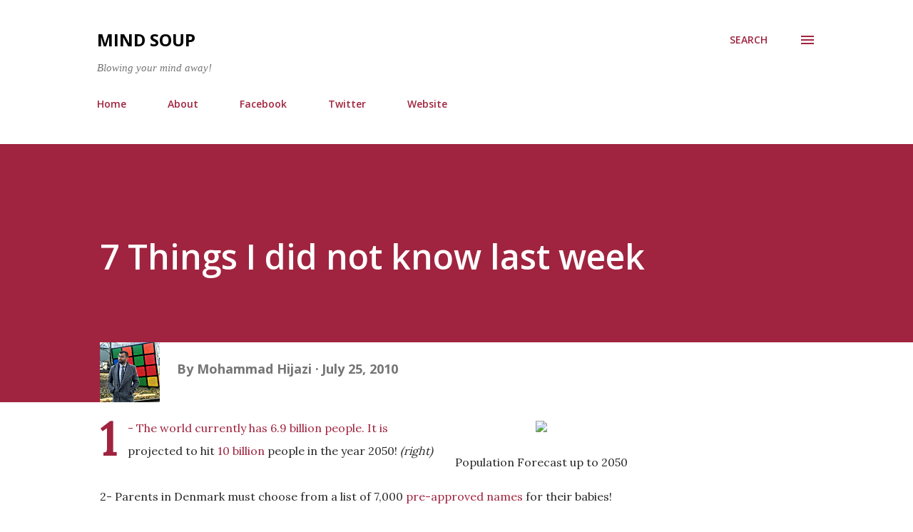

--- FILE ---
content_type: text/html; charset=UTF-8
request_url: https://www.mindsoupblog.com/2010/07/7-things-i-did-not-know-last-week.html
body_size: 43309
content:
<!DOCTYPE html>
<html dir='ltr' lang='en'>
<head>
<meta content='width=device-width, initial-scale=1' name='viewport'/>
<title>7 Things I did not know last week</title>
<meta content='text/html; charset=UTF-8' http-equiv='Content-Type'/>
<!-- Chrome, Firefox OS and Opera -->
<meta content='#ffffff' name='theme-color'/>
<!-- Windows Phone -->
<meta content='#ffffff' name='msapplication-navbutton-color'/>
<meta content='blogger' name='generator'/>
<link href='https://www.mindsoupblog.com/favicon.ico' rel='icon' type='image/x-icon'/>
<link href='https://www.mindsoupblog.com/2010/07/7-things-i-did-not-know-last-week.html' rel='canonical'/>
<link rel="alternate" type="application/atom+xml" title="Mind Soup - Atom" href="https://www.mindsoupblog.com/feeds/posts/default" />
<link rel="alternate" type="application/rss+xml" title="Mind Soup - RSS" href="https://www.mindsoupblog.com/feeds/posts/default?alt=rss" />
<link rel="service.post" type="application/atom+xml" title="Mind Soup - Atom" href="https://www.blogger.com/feeds/1303428561800353387/posts/default" />

<link rel="alternate" type="application/atom+xml" title="Mind Soup - Atom" href="https://www.mindsoupblog.com/feeds/5973137146692792773/comments/default" />
<!--Can't find substitution for tag [blog.ieCssRetrofitLinks]-->
<link href='http://upload.wikimedia.org/wikipedia/commons/1/11/World_population_(UN).svg' rel='image_src'/>
<meta content='https://www.mindsoupblog.com/2010/07/7-things-i-did-not-know-last-week.html' property='og:url'/>
<meta content='7 Things I did not know last week' property='og:title'/>
<meta content='' property='og:description'/>
<meta content='https://lh3.googleusercontent.com/blogger_img_proxy/AEn0k_s5kDwUEVB7OQX4r-KJ6zcJJHWoWaXonepgOxRm7KdBFAQXjZbgGAi-78qgYSPxEGKzZFX_9xB6liBROCu-ADjFBQXoAQ5yAGRRt00lml0AVMDpsS8TZ0hVDPU3W2RJkp9dHVb_jEKQOPEhH8WIl9Y=w1200-h630-p-k-no-nu' property='og:image'/>
<style type='text/css'>@font-face{font-family:'Lora';font-style:normal;font-weight:400;font-display:swap;src:url(//fonts.gstatic.com/s/lora/v37/0QI6MX1D_JOuGQbT0gvTJPa787weuxJMkq18ndeYxZ2JTg.woff2)format('woff2');unicode-range:U+0460-052F,U+1C80-1C8A,U+20B4,U+2DE0-2DFF,U+A640-A69F,U+FE2E-FE2F;}@font-face{font-family:'Lora';font-style:normal;font-weight:400;font-display:swap;src:url(//fonts.gstatic.com/s/lora/v37/0QI6MX1D_JOuGQbT0gvTJPa787weuxJFkq18ndeYxZ2JTg.woff2)format('woff2');unicode-range:U+0301,U+0400-045F,U+0490-0491,U+04B0-04B1,U+2116;}@font-face{font-family:'Lora';font-style:normal;font-weight:400;font-display:swap;src:url(//fonts.gstatic.com/s/lora/v37/0QI6MX1D_JOuGQbT0gvTJPa787weuxI9kq18ndeYxZ2JTg.woff2)format('woff2');unicode-range:U+0302-0303,U+0305,U+0307-0308,U+0310,U+0312,U+0315,U+031A,U+0326-0327,U+032C,U+032F-0330,U+0332-0333,U+0338,U+033A,U+0346,U+034D,U+0391-03A1,U+03A3-03A9,U+03B1-03C9,U+03D1,U+03D5-03D6,U+03F0-03F1,U+03F4-03F5,U+2016-2017,U+2034-2038,U+203C,U+2040,U+2043,U+2047,U+2050,U+2057,U+205F,U+2070-2071,U+2074-208E,U+2090-209C,U+20D0-20DC,U+20E1,U+20E5-20EF,U+2100-2112,U+2114-2115,U+2117-2121,U+2123-214F,U+2190,U+2192,U+2194-21AE,U+21B0-21E5,U+21F1-21F2,U+21F4-2211,U+2213-2214,U+2216-22FF,U+2308-230B,U+2310,U+2319,U+231C-2321,U+2336-237A,U+237C,U+2395,U+239B-23B7,U+23D0,U+23DC-23E1,U+2474-2475,U+25AF,U+25B3,U+25B7,U+25BD,U+25C1,U+25CA,U+25CC,U+25FB,U+266D-266F,U+27C0-27FF,U+2900-2AFF,U+2B0E-2B11,U+2B30-2B4C,U+2BFE,U+3030,U+FF5B,U+FF5D,U+1D400-1D7FF,U+1EE00-1EEFF;}@font-face{font-family:'Lora';font-style:normal;font-weight:400;font-display:swap;src:url(//fonts.gstatic.com/s/lora/v37/0QI6MX1D_JOuGQbT0gvTJPa787weuxIvkq18ndeYxZ2JTg.woff2)format('woff2');unicode-range:U+0001-000C,U+000E-001F,U+007F-009F,U+20DD-20E0,U+20E2-20E4,U+2150-218F,U+2190,U+2192,U+2194-2199,U+21AF,U+21E6-21F0,U+21F3,U+2218-2219,U+2299,U+22C4-22C6,U+2300-243F,U+2440-244A,U+2460-24FF,U+25A0-27BF,U+2800-28FF,U+2921-2922,U+2981,U+29BF,U+29EB,U+2B00-2BFF,U+4DC0-4DFF,U+FFF9-FFFB,U+10140-1018E,U+10190-1019C,U+101A0,U+101D0-101FD,U+102E0-102FB,U+10E60-10E7E,U+1D2C0-1D2D3,U+1D2E0-1D37F,U+1F000-1F0FF,U+1F100-1F1AD,U+1F1E6-1F1FF,U+1F30D-1F30F,U+1F315,U+1F31C,U+1F31E,U+1F320-1F32C,U+1F336,U+1F378,U+1F37D,U+1F382,U+1F393-1F39F,U+1F3A7-1F3A8,U+1F3AC-1F3AF,U+1F3C2,U+1F3C4-1F3C6,U+1F3CA-1F3CE,U+1F3D4-1F3E0,U+1F3ED,U+1F3F1-1F3F3,U+1F3F5-1F3F7,U+1F408,U+1F415,U+1F41F,U+1F426,U+1F43F,U+1F441-1F442,U+1F444,U+1F446-1F449,U+1F44C-1F44E,U+1F453,U+1F46A,U+1F47D,U+1F4A3,U+1F4B0,U+1F4B3,U+1F4B9,U+1F4BB,U+1F4BF,U+1F4C8-1F4CB,U+1F4D6,U+1F4DA,U+1F4DF,U+1F4E3-1F4E6,U+1F4EA-1F4ED,U+1F4F7,U+1F4F9-1F4FB,U+1F4FD-1F4FE,U+1F503,U+1F507-1F50B,U+1F50D,U+1F512-1F513,U+1F53E-1F54A,U+1F54F-1F5FA,U+1F610,U+1F650-1F67F,U+1F687,U+1F68D,U+1F691,U+1F694,U+1F698,U+1F6AD,U+1F6B2,U+1F6B9-1F6BA,U+1F6BC,U+1F6C6-1F6CF,U+1F6D3-1F6D7,U+1F6E0-1F6EA,U+1F6F0-1F6F3,U+1F6F7-1F6FC,U+1F700-1F7FF,U+1F800-1F80B,U+1F810-1F847,U+1F850-1F859,U+1F860-1F887,U+1F890-1F8AD,U+1F8B0-1F8BB,U+1F8C0-1F8C1,U+1F900-1F90B,U+1F93B,U+1F946,U+1F984,U+1F996,U+1F9E9,U+1FA00-1FA6F,U+1FA70-1FA7C,U+1FA80-1FA89,U+1FA8F-1FAC6,U+1FACE-1FADC,U+1FADF-1FAE9,U+1FAF0-1FAF8,U+1FB00-1FBFF;}@font-face{font-family:'Lora';font-style:normal;font-weight:400;font-display:swap;src:url(//fonts.gstatic.com/s/lora/v37/0QI6MX1D_JOuGQbT0gvTJPa787weuxJOkq18ndeYxZ2JTg.woff2)format('woff2');unicode-range:U+0102-0103,U+0110-0111,U+0128-0129,U+0168-0169,U+01A0-01A1,U+01AF-01B0,U+0300-0301,U+0303-0304,U+0308-0309,U+0323,U+0329,U+1EA0-1EF9,U+20AB;}@font-face{font-family:'Lora';font-style:normal;font-weight:400;font-display:swap;src:url(//fonts.gstatic.com/s/lora/v37/0QI6MX1D_JOuGQbT0gvTJPa787weuxJPkq18ndeYxZ2JTg.woff2)format('woff2');unicode-range:U+0100-02BA,U+02BD-02C5,U+02C7-02CC,U+02CE-02D7,U+02DD-02FF,U+0304,U+0308,U+0329,U+1D00-1DBF,U+1E00-1E9F,U+1EF2-1EFF,U+2020,U+20A0-20AB,U+20AD-20C0,U+2113,U+2C60-2C7F,U+A720-A7FF;}@font-face{font-family:'Lora';font-style:normal;font-weight:400;font-display:swap;src:url(//fonts.gstatic.com/s/lora/v37/0QI6MX1D_JOuGQbT0gvTJPa787weuxJBkq18ndeYxZ0.woff2)format('woff2');unicode-range:U+0000-00FF,U+0131,U+0152-0153,U+02BB-02BC,U+02C6,U+02DA,U+02DC,U+0304,U+0308,U+0329,U+2000-206F,U+20AC,U+2122,U+2191,U+2193,U+2212,U+2215,U+FEFF,U+FFFD;}@font-face{font-family:'Open Sans';font-style:italic;font-weight:600;font-stretch:100%;font-display:swap;src:url(//fonts.gstatic.com/s/opensans/v44/memQYaGs126MiZpBA-UFUIcVXSCEkx2cmqvXlWq8tWZ0Pw86hd0RkxhjWV0ewIMUdjFXmSU_.woff2)format('woff2');unicode-range:U+0460-052F,U+1C80-1C8A,U+20B4,U+2DE0-2DFF,U+A640-A69F,U+FE2E-FE2F;}@font-face{font-family:'Open Sans';font-style:italic;font-weight:600;font-stretch:100%;font-display:swap;src:url(//fonts.gstatic.com/s/opensans/v44/memQYaGs126MiZpBA-UFUIcVXSCEkx2cmqvXlWq8tWZ0Pw86hd0RkxhjWVQewIMUdjFXmSU_.woff2)format('woff2');unicode-range:U+0301,U+0400-045F,U+0490-0491,U+04B0-04B1,U+2116;}@font-face{font-family:'Open Sans';font-style:italic;font-weight:600;font-stretch:100%;font-display:swap;src:url(//fonts.gstatic.com/s/opensans/v44/memQYaGs126MiZpBA-UFUIcVXSCEkx2cmqvXlWq8tWZ0Pw86hd0RkxhjWVwewIMUdjFXmSU_.woff2)format('woff2');unicode-range:U+1F00-1FFF;}@font-face{font-family:'Open Sans';font-style:italic;font-weight:600;font-stretch:100%;font-display:swap;src:url(//fonts.gstatic.com/s/opensans/v44/memQYaGs126MiZpBA-UFUIcVXSCEkx2cmqvXlWq8tWZ0Pw86hd0RkxhjWVMewIMUdjFXmSU_.woff2)format('woff2');unicode-range:U+0370-0377,U+037A-037F,U+0384-038A,U+038C,U+038E-03A1,U+03A3-03FF;}@font-face{font-family:'Open Sans';font-style:italic;font-weight:600;font-stretch:100%;font-display:swap;src:url(//fonts.gstatic.com/s/opensans/v44/memQYaGs126MiZpBA-UFUIcVXSCEkx2cmqvXlWq8tWZ0Pw86hd0RkxhjWVIewIMUdjFXmSU_.woff2)format('woff2');unicode-range:U+0307-0308,U+0590-05FF,U+200C-2010,U+20AA,U+25CC,U+FB1D-FB4F;}@font-face{font-family:'Open Sans';font-style:italic;font-weight:600;font-stretch:100%;font-display:swap;src:url(//fonts.gstatic.com/s/opensans/v44/memQYaGs126MiZpBA-UFUIcVXSCEkx2cmqvXlWq8tWZ0Pw86hd0RkxhjWSwewIMUdjFXmSU_.woff2)format('woff2');unicode-range:U+0302-0303,U+0305,U+0307-0308,U+0310,U+0312,U+0315,U+031A,U+0326-0327,U+032C,U+032F-0330,U+0332-0333,U+0338,U+033A,U+0346,U+034D,U+0391-03A1,U+03A3-03A9,U+03B1-03C9,U+03D1,U+03D5-03D6,U+03F0-03F1,U+03F4-03F5,U+2016-2017,U+2034-2038,U+203C,U+2040,U+2043,U+2047,U+2050,U+2057,U+205F,U+2070-2071,U+2074-208E,U+2090-209C,U+20D0-20DC,U+20E1,U+20E5-20EF,U+2100-2112,U+2114-2115,U+2117-2121,U+2123-214F,U+2190,U+2192,U+2194-21AE,U+21B0-21E5,U+21F1-21F2,U+21F4-2211,U+2213-2214,U+2216-22FF,U+2308-230B,U+2310,U+2319,U+231C-2321,U+2336-237A,U+237C,U+2395,U+239B-23B7,U+23D0,U+23DC-23E1,U+2474-2475,U+25AF,U+25B3,U+25B7,U+25BD,U+25C1,U+25CA,U+25CC,U+25FB,U+266D-266F,U+27C0-27FF,U+2900-2AFF,U+2B0E-2B11,U+2B30-2B4C,U+2BFE,U+3030,U+FF5B,U+FF5D,U+1D400-1D7FF,U+1EE00-1EEFF;}@font-face{font-family:'Open Sans';font-style:italic;font-weight:600;font-stretch:100%;font-display:swap;src:url(//fonts.gstatic.com/s/opensans/v44/memQYaGs126MiZpBA-UFUIcVXSCEkx2cmqvXlWq8tWZ0Pw86hd0RkxhjWT4ewIMUdjFXmSU_.woff2)format('woff2');unicode-range:U+0001-000C,U+000E-001F,U+007F-009F,U+20DD-20E0,U+20E2-20E4,U+2150-218F,U+2190,U+2192,U+2194-2199,U+21AF,U+21E6-21F0,U+21F3,U+2218-2219,U+2299,U+22C4-22C6,U+2300-243F,U+2440-244A,U+2460-24FF,U+25A0-27BF,U+2800-28FF,U+2921-2922,U+2981,U+29BF,U+29EB,U+2B00-2BFF,U+4DC0-4DFF,U+FFF9-FFFB,U+10140-1018E,U+10190-1019C,U+101A0,U+101D0-101FD,U+102E0-102FB,U+10E60-10E7E,U+1D2C0-1D2D3,U+1D2E0-1D37F,U+1F000-1F0FF,U+1F100-1F1AD,U+1F1E6-1F1FF,U+1F30D-1F30F,U+1F315,U+1F31C,U+1F31E,U+1F320-1F32C,U+1F336,U+1F378,U+1F37D,U+1F382,U+1F393-1F39F,U+1F3A7-1F3A8,U+1F3AC-1F3AF,U+1F3C2,U+1F3C4-1F3C6,U+1F3CA-1F3CE,U+1F3D4-1F3E0,U+1F3ED,U+1F3F1-1F3F3,U+1F3F5-1F3F7,U+1F408,U+1F415,U+1F41F,U+1F426,U+1F43F,U+1F441-1F442,U+1F444,U+1F446-1F449,U+1F44C-1F44E,U+1F453,U+1F46A,U+1F47D,U+1F4A3,U+1F4B0,U+1F4B3,U+1F4B9,U+1F4BB,U+1F4BF,U+1F4C8-1F4CB,U+1F4D6,U+1F4DA,U+1F4DF,U+1F4E3-1F4E6,U+1F4EA-1F4ED,U+1F4F7,U+1F4F9-1F4FB,U+1F4FD-1F4FE,U+1F503,U+1F507-1F50B,U+1F50D,U+1F512-1F513,U+1F53E-1F54A,U+1F54F-1F5FA,U+1F610,U+1F650-1F67F,U+1F687,U+1F68D,U+1F691,U+1F694,U+1F698,U+1F6AD,U+1F6B2,U+1F6B9-1F6BA,U+1F6BC,U+1F6C6-1F6CF,U+1F6D3-1F6D7,U+1F6E0-1F6EA,U+1F6F0-1F6F3,U+1F6F7-1F6FC,U+1F700-1F7FF,U+1F800-1F80B,U+1F810-1F847,U+1F850-1F859,U+1F860-1F887,U+1F890-1F8AD,U+1F8B0-1F8BB,U+1F8C0-1F8C1,U+1F900-1F90B,U+1F93B,U+1F946,U+1F984,U+1F996,U+1F9E9,U+1FA00-1FA6F,U+1FA70-1FA7C,U+1FA80-1FA89,U+1FA8F-1FAC6,U+1FACE-1FADC,U+1FADF-1FAE9,U+1FAF0-1FAF8,U+1FB00-1FBFF;}@font-face{font-family:'Open Sans';font-style:italic;font-weight:600;font-stretch:100%;font-display:swap;src:url(//fonts.gstatic.com/s/opensans/v44/memQYaGs126MiZpBA-UFUIcVXSCEkx2cmqvXlWq8tWZ0Pw86hd0RkxhjWV8ewIMUdjFXmSU_.woff2)format('woff2');unicode-range:U+0102-0103,U+0110-0111,U+0128-0129,U+0168-0169,U+01A0-01A1,U+01AF-01B0,U+0300-0301,U+0303-0304,U+0308-0309,U+0323,U+0329,U+1EA0-1EF9,U+20AB;}@font-face{font-family:'Open Sans';font-style:italic;font-weight:600;font-stretch:100%;font-display:swap;src:url(//fonts.gstatic.com/s/opensans/v44/memQYaGs126MiZpBA-UFUIcVXSCEkx2cmqvXlWq8tWZ0Pw86hd0RkxhjWV4ewIMUdjFXmSU_.woff2)format('woff2');unicode-range:U+0100-02BA,U+02BD-02C5,U+02C7-02CC,U+02CE-02D7,U+02DD-02FF,U+0304,U+0308,U+0329,U+1D00-1DBF,U+1E00-1E9F,U+1EF2-1EFF,U+2020,U+20A0-20AB,U+20AD-20C0,U+2113,U+2C60-2C7F,U+A720-A7FF;}@font-face{font-family:'Open Sans';font-style:italic;font-weight:600;font-stretch:100%;font-display:swap;src:url(//fonts.gstatic.com/s/opensans/v44/memQYaGs126MiZpBA-UFUIcVXSCEkx2cmqvXlWq8tWZ0Pw86hd0RkxhjWVAewIMUdjFXmQ.woff2)format('woff2');unicode-range:U+0000-00FF,U+0131,U+0152-0153,U+02BB-02BC,U+02C6,U+02DA,U+02DC,U+0304,U+0308,U+0329,U+2000-206F,U+20AC,U+2122,U+2191,U+2193,U+2212,U+2215,U+FEFF,U+FFFD;}@font-face{font-family:'Open Sans';font-style:normal;font-weight:400;font-stretch:100%;font-display:swap;src:url(//fonts.gstatic.com/s/opensans/v44/memvYaGs126MiZpBA-UvWbX2vVnXBbObj2OVTSKmu0SC55K5gw.woff2)format('woff2');unicode-range:U+0460-052F,U+1C80-1C8A,U+20B4,U+2DE0-2DFF,U+A640-A69F,U+FE2E-FE2F;}@font-face{font-family:'Open Sans';font-style:normal;font-weight:400;font-stretch:100%;font-display:swap;src:url(//fonts.gstatic.com/s/opensans/v44/memvYaGs126MiZpBA-UvWbX2vVnXBbObj2OVTSumu0SC55K5gw.woff2)format('woff2');unicode-range:U+0301,U+0400-045F,U+0490-0491,U+04B0-04B1,U+2116;}@font-face{font-family:'Open Sans';font-style:normal;font-weight:400;font-stretch:100%;font-display:swap;src:url(//fonts.gstatic.com/s/opensans/v44/memvYaGs126MiZpBA-UvWbX2vVnXBbObj2OVTSOmu0SC55K5gw.woff2)format('woff2');unicode-range:U+1F00-1FFF;}@font-face{font-family:'Open Sans';font-style:normal;font-weight:400;font-stretch:100%;font-display:swap;src:url(//fonts.gstatic.com/s/opensans/v44/memvYaGs126MiZpBA-UvWbX2vVnXBbObj2OVTSymu0SC55K5gw.woff2)format('woff2');unicode-range:U+0370-0377,U+037A-037F,U+0384-038A,U+038C,U+038E-03A1,U+03A3-03FF;}@font-face{font-family:'Open Sans';font-style:normal;font-weight:400;font-stretch:100%;font-display:swap;src:url(//fonts.gstatic.com/s/opensans/v44/memvYaGs126MiZpBA-UvWbX2vVnXBbObj2OVTS2mu0SC55K5gw.woff2)format('woff2');unicode-range:U+0307-0308,U+0590-05FF,U+200C-2010,U+20AA,U+25CC,U+FB1D-FB4F;}@font-face{font-family:'Open Sans';font-style:normal;font-weight:400;font-stretch:100%;font-display:swap;src:url(//fonts.gstatic.com/s/opensans/v44/memvYaGs126MiZpBA-UvWbX2vVnXBbObj2OVTVOmu0SC55K5gw.woff2)format('woff2');unicode-range:U+0302-0303,U+0305,U+0307-0308,U+0310,U+0312,U+0315,U+031A,U+0326-0327,U+032C,U+032F-0330,U+0332-0333,U+0338,U+033A,U+0346,U+034D,U+0391-03A1,U+03A3-03A9,U+03B1-03C9,U+03D1,U+03D5-03D6,U+03F0-03F1,U+03F4-03F5,U+2016-2017,U+2034-2038,U+203C,U+2040,U+2043,U+2047,U+2050,U+2057,U+205F,U+2070-2071,U+2074-208E,U+2090-209C,U+20D0-20DC,U+20E1,U+20E5-20EF,U+2100-2112,U+2114-2115,U+2117-2121,U+2123-214F,U+2190,U+2192,U+2194-21AE,U+21B0-21E5,U+21F1-21F2,U+21F4-2211,U+2213-2214,U+2216-22FF,U+2308-230B,U+2310,U+2319,U+231C-2321,U+2336-237A,U+237C,U+2395,U+239B-23B7,U+23D0,U+23DC-23E1,U+2474-2475,U+25AF,U+25B3,U+25B7,U+25BD,U+25C1,U+25CA,U+25CC,U+25FB,U+266D-266F,U+27C0-27FF,U+2900-2AFF,U+2B0E-2B11,U+2B30-2B4C,U+2BFE,U+3030,U+FF5B,U+FF5D,U+1D400-1D7FF,U+1EE00-1EEFF;}@font-face{font-family:'Open Sans';font-style:normal;font-weight:400;font-stretch:100%;font-display:swap;src:url(//fonts.gstatic.com/s/opensans/v44/memvYaGs126MiZpBA-UvWbX2vVnXBbObj2OVTUGmu0SC55K5gw.woff2)format('woff2');unicode-range:U+0001-000C,U+000E-001F,U+007F-009F,U+20DD-20E0,U+20E2-20E4,U+2150-218F,U+2190,U+2192,U+2194-2199,U+21AF,U+21E6-21F0,U+21F3,U+2218-2219,U+2299,U+22C4-22C6,U+2300-243F,U+2440-244A,U+2460-24FF,U+25A0-27BF,U+2800-28FF,U+2921-2922,U+2981,U+29BF,U+29EB,U+2B00-2BFF,U+4DC0-4DFF,U+FFF9-FFFB,U+10140-1018E,U+10190-1019C,U+101A0,U+101D0-101FD,U+102E0-102FB,U+10E60-10E7E,U+1D2C0-1D2D3,U+1D2E0-1D37F,U+1F000-1F0FF,U+1F100-1F1AD,U+1F1E6-1F1FF,U+1F30D-1F30F,U+1F315,U+1F31C,U+1F31E,U+1F320-1F32C,U+1F336,U+1F378,U+1F37D,U+1F382,U+1F393-1F39F,U+1F3A7-1F3A8,U+1F3AC-1F3AF,U+1F3C2,U+1F3C4-1F3C6,U+1F3CA-1F3CE,U+1F3D4-1F3E0,U+1F3ED,U+1F3F1-1F3F3,U+1F3F5-1F3F7,U+1F408,U+1F415,U+1F41F,U+1F426,U+1F43F,U+1F441-1F442,U+1F444,U+1F446-1F449,U+1F44C-1F44E,U+1F453,U+1F46A,U+1F47D,U+1F4A3,U+1F4B0,U+1F4B3,U+1F4B9,U+1F4BB,U+1F4BF,U+1F4C8-1F4CB,U+1F4D6,U+1F4DA,U+1F4DF,U+1F4E3-1F4E6,U+1F4EA-1F4ED,U+1F4F7,U+1F4F9-1F4FB,U+1F4FD-1F4FE,U+1F503,U+1F507-1F50B,U+1F50D,U+1F512-1F513,U+1F53E-1F54A,U+1F54F-1F5FA,U+1F610,U+1F650-1F67F,U+1F687,U+1F68D,U+1F691,U+1F694,U+1F698,U+1F6AD,U+1F6B2,U+1F6B9-1F6BA,U+1F6BC,U+1F6C6-1F6CF,U+1F6D3-1F6D7,U+1F6E0-1F6EA,U+1F6F0-1F6F3,U+1F6F7-1F6FC,U+1F700-1F7FF,U+1F800-1F80B,U+1F810-1F847,U+1F850-1F859,U+1F860-1F887,U+1F890-1F8AD,U+1F8B0-1F8BB,U+1F8C0-1F8C1,U+1F900-1F90B,U+1F93B,U+1F946,U+1F984,U+1F996,U+1F9E9,U+1FA00-1FA6F,U+1FA70-1FA7C,U+1FA80-1FA89,U+1FA8F-1FAC6,U+1FACE-1FADC,U+1FADF-1FAE9,U+1FAF0-1FAF8,U+1FB00-1FBFF;}@font-face{font-family:'Open Sans';font-style:normal;font-weight:400;font-stretch:100%;font-display:swap;src:url(//fonts.gstatic.com/s/opensans/v44/memvYaGs126MiZpBA-UvWbX2vVnXBbObj2OVTSCmu0SC55K5gw.woff2)format('woff2');unicode-range:U+0102-0103,U+0110-0111,U+0128-0129,U+0168-0169,U+01A0-01A1,U+01AF-01B0,U+0300-0301,U+0303-0304,U+0308-0309,U+0323,U+0329,U+1EA0-1EF9,U+20AB;}@font-face{font-family:'Open Sans';font-style:normal;font-weight:400;font-stretch:100%;font-display:swap;src:url(//fonts.gstatic.com/s/opensans/v44/memvYaGs126MiZpBA-UvWbX2vVnXBbObj2OVTSGmu0SC55K5gw.woff2)format('woff2');unicode-range:U+0100-02BA,U+02BD-02C5,U+02C7-02CC,U+02CE-02D7,U+02DD-02FF,U+0304,U+0308,U+0329,U+1D00-1DBF,U+1E00-1E9F,U+1EF2-1EFF,U+2020,U+20A0-20AB,U+20AD-20C0,U+2113,U+2C60-2C7F,U+A720-A7FF;}@font-face{font-family:'Open Sans';font-style:normal;font-weight:400;font-stretch:100%;font-display:swap;src:url(//fonts.gstatic.com/s/opensans/v44/memvYaGs126MiZpBA-UvWbX2vVnXBbObj2OVTS-mu0SC55I.woff2)format('woff2');unicode-range:U+0000-00FF,U+0131,U+0152-0153,U+02BB-02BC,U+02C6,U+02DA,U+02DC,U+0304,U+0308,U+0329,U+2000-206F,U+20AC,U+2122,U+2191,U+2193,U+2212,U+2215,U+FEFF,U+FFFD;}@font-face{font-family:'Open Sans';font-style:normal;font-weight:600;font-stretch:100%;font-display:swap;src:url(//fonts.gstatic.com/s/opensans/v44/memvYaGs126MiZpBA-UvWbX2vVnXBbObj2OVTSKmu0SC55K5gw.woff2)format('woff2');unicode-range:U+0460-052F,U+1C80-1C8A,U+20B4,U+2DE0-2DFF,U+A640-A69F,U+FE2E-FE2F;}@font-face{font-family:'Open Sans';font-style:normal;font-weight:600;font-stretch:100%;font-display:swap;src:url(//fonts.gstatic.com/s/opensans/v44/memvYaGs126MiZpBA-UvWbX2vVnXBbObj2OVTSumu0SC55K5gw.woff2)format('woff2');unicode-range:U+0301,U+0400-045F,U+0490-0491,U+04B0-04B1,U+2116;}@font-face{font-family:'Open Sans';font-style:normal;font-weight:600;font-stretch:100%;font-display:swap;src:url(//fonts.gstatic.com/s/opensans/v44/memvYaGs126MiZpBA-UvWbX2vVnXBbObj2OVTSOmu0SC55K5gw.woff2)format('woff2');unicode-range:U+1F00-1FFF;}@font-face{font-family:'Open Sans';font-style:normal;font-weight:600;font-stretch:100%;font-display:swap;src:url(//fonts.gstatic.com/s/opensans/v44/memvYaGs126MiZpBA-UvWbX2vVnXBbObj2OVTSymu0SC55K5gw.woff2)format('woff2');unicode-range:U+0370-0377,U+037A-037F,U+0384-038A,U+038C,U+038E-03A1,U+03A3-03FF;}@font-face{font-family:'Open Sans';font-style:normal;font-weight:600;font-stretch:100%;font-display:swap;src:url(//fonts.gstatic.com/s/opensans/v44/memvYaGs126MiZpBA-UvWbX2vVnXBbObj2OVTS2mu0SC55K5gw.woff2)format('woff2');unicode-range:U+0307-0308,U+0590-05FF,U+200C-2010,U+20AA,U+25CC,U+FB1D-FB4F;}@font-face{font-family:'Open Sans';font-style:normal;font-weight:600;font-stretch:100%;font-display:swap;src:url(//fonts.gstatic.com/s/opensans/v44/memvYaGs126MiZpBA-UvWbX2vVnXBbObj2OVTVOmu0SC55K5gw.woff2)format('woff2');unicode-range:U+0302-0303,U+0305,U+0307-0308,U+0310,U+0312,U+0315,U+031A,U+0326-0327,U+032C,U+032F-0330,U+0332-0333,U+0338,U+033A,U+0346,U+034D,U+0391-03A1,U+03A3-03A9,U+03B1-03C9,U+03D1,U+03D5-03D6,U+03F0-03F1,U+03F4-03F5,U+2016-2017,U+2034-2038,U+203C,U+2040,U+2043,U+2047,U+2050,U+2057,U+205F,U+2070-2071,U+2074-208E,U+2090-209C,U+20D0-20DC,U+20E1,U+20E5-20EF,U+2100-2112,U+2114-2115,U+2117-2121,U+2123-214F,U+2190,U+2192,U+2194-21AE,U+21B0-21E5,U+21F1-21F2,U+21F4-2211,U+2213-2214,U+2216-22FF,U+2308-230B,U+2310,U+2319,U+231C-2321,U+2336-237A,U+237C,U+2395,U+239B-23B7,U+23D0,U+23DC-23E1,U+2474-2475,U+25AF,U+25B3,U+25B7,U+25BD,U+25C1,U+25CA,U+25CC,U+25FB,U+266D-266F,U+27C0-27FF,U+2900-2AFF,U+2B0E-2B11,U+2B30-2B4C,U+2BFE,U+3030,U+FF5B,U+FF5D,U+1D400-1D7FF,U+1EE00-1EEFF;}@font-face{font-family:'Open Sans';font-style:normal;font-weight:600;font-stretch:100%;font-display:swap;src:url(//fonts.gstatic.com/s/opensans/v44/memvYaGs126MiZpBA-UvWbX2vVnXBbObj2OVTUGmu0SC55K5gw.woff2)format('woff2');unicode-range:U+0001-000C,U+000E-001F,U+007F-009F,U+20DD-20E0,U+20E2-20E4,U+2150-218F,U+2190,U+2192,U+2194-2199,U+21AF,U+21E6-21F0,U+21F3,U+2218-2219,U+2299,U+22C4-22C6,U+2300-243F,U+2440-244A,U+2460-24FF,U+25A0-27BF,U+2800-28FF,U+2921-2922,U+2981,U+29BF,U+29EB,U+2B00-2BFF,U+4DC0-4DFF,U+FFF9-FFFB,U+10140-1018E,U+10190-1019C,U+101A0,U+101D0-101FD,U+102E0-102FB,U+10E60-10E7E,U+1D2C0-1D2D3,U+1D2E0-1D37F,U+1F000-1F0FF,U+1F100-1F1AD,U+1F1E6-1F1FF,U+1F30D-1F30F,U+1F315,U+1F31C,U+1F31E,U+1F320-1F32C,U+1F336,U+1F378,U+1F37D,U+1F382,U+1F393-1F39F,U+1F3A7-1F3A8,U+1F3AC-1F3AF,U+1F3C2,U+1F3C4-1F3C6,U+1F3CA-1F3CE,U+1F3D4-1F3E0,U+1F3ED,U+1F3F1-1F3F3,U+1F3F5-1F3F7,U+1F408,U+1F415,U+1F41F,U+1F426,U+1F43F,U+1F441-1F442,U+1F444,U+1F446-1F449,U+1F44C-1F44E,U+1F453,U+1F46A,U+1F47D,U+1F4A3,U+1F4B0,U+1F4B3,U+1F4B9,U+1F4BB,U+1F4BF,U+1F4C8-1F4CB,U+1F4D6,U+1F4DA,U+1F4DF,U+1F4E3-1F4E6,U+1F4EA-1F4ED,U+1F4F7,U+1F4F9-1F4FB,U+1F4FD-1F4FE,U+1F503,U+1F507-1F50B,U+1F50D,U+1F512-1F513,U+1F53E-1F54A,U+1F54F-1F5FA,U+1F610,U+1F650-1F67F,U+1F687,U+1F68D,U+1F691,U+1F694,U+1F698,U+1F6AD,U+1F6B2,U+1F6B9-1F6BA,U+1F6BC,U+1F6C6-1F6CF,U+1F6D3-1F6D7,U+1F6E0-1F6EA,U+1F6F0-1F6F3,U+1F6F7-1F6FC,U+1F700-1F7FF,U+1F800-1F80B,U+1F810-1F847,U+1F850-1F859,U+1F860-1F887,U+1F890-1F8AD,U+1F8B0-1F8BB,U+1F8C0-1F8C1,U+1F900-1F90B,U+1F93B,U+1F946,U+1F984,U+1F996,U+1F9E9,U+1FA00-1FA6F,U+1FA70-1FA7C,U+1FA80-1FA89,U+1FA8F-1FAC6,U+1FACE-1FADC,U+1FADF-1FAE9,U+1FAF0-1FAF8,U+1FB00-1FBFF;}@font-face{font-family:'Open Sans';font-style:normal;font-weight:600;font-stretch:100%;font-display:swap;src:url(//fonts.gstatic.com/s/opensans/v44/memvYaGs126MiZpBA-UvWbX2vVnXBbObj2OVTSCmu0SC55K5gw.woff2)format('woff2');unicode-range:U+0102-0103,U+0110-0111,U+0128-0129,U+0168-0169,U+01A0-01A1,U+01AF-01B0,U+0300-0301,U+0303-0304,U+0308-0309,U+0323,U+0329,U+1EA0-1EF9,U+20AB;}@font-face{font-family:'Open Sans';font-style:normal;font-weight:600;font-stretch:100%;font-display:swap;src:url(//fonts.gstatic.com/s/opensans/v44/memvYaGs126MiZpBA-UvWbX2vVnXBbObj2OVTSGmu0SC55K5gw.woff2)format('woff2');unicode-range:U+0100-02BA,U+02BD-02C5,U+02C7-02CC,U+02CE-02D7,U+02DD-02FF,U+0304,U+0308,U+0329,U+1D00-1DBF,U+1E00-1E9F,U+1EF2-1EFF,U+2020,U+20A0-20AB,U+20AD-20C0,U+2113,U+2C60-2C7F,U+A720-A7FF;}@font-face{font-family:'Open Sans';font-style:normal;font-weight:600;font-stretch:100%;font-display:swap;src:url(//fonts.gstatic.com/s/opensans/v44/memvYaGs126MiZpBA-UvWbX2vVnXBbObj2OVTS-mu0SC55I.woff2)format('woff2');unicode-range:U+0000-00FF,U+0131,U+0152-0153,U+02BB-02BC,U+02C6,U+02DA,U+02DC,U+0304,U+0308,U+0329,U+2000-206F,U+20AC,U+2122,U+2191,U+2193,U+2212,U+2215,U+FEFF,U+FFFD;}@font-face{font-family:'Open Sans';font-style:normal;font-weight:700;font-stretch:100%;font-display:swap;src:url(//fonts.gstatic.com/s/opensans/v44/memvYaGs126MiZpBA-UvWbX2vVnXBbObj2OVTSKmu0SC55K5gw.woff2)format('woff2');unicode-range:U+0460-052F,U+1C80-1C8A,U+20B4,U+2DE0-2DFF,U+A640-A69F,U+FE2E-FE2F;}@font-face{font-family:'Open Sans';font-style:normal;font-weight:700;font-stretch:100%;font-display:swap;src:url(//fonts.gstatic.com/s/opensans/v44/memvYaGs126MiZpBA-UvWbX2vVnXBbObj2OVTSumu0SC55K5gw.woff2)format('woff2');unicode-range:U+0301,U+0400-045F,U+0490-0491,U+04B0-04B1,U+2116;}@font-face{font-family:'Open Sans';font-style:normal;font-weight:700;font-stretch:100%;font-display:swap;src:url(//fonts.gstatic.com/s/opensans/v44/memvYaGs126MiZpBA-UvWbX2vVnXBbObj2OVTSOmu0SC55K5gw.woff2)format('woff2');unicode-range:U+1F00-1FFF;}@font-face{font-family:'Open Sans';font-style:normal;font-weight:700;font-stretch:100%;font-display:swap;src:url(//fonts.gstatic.com/s/opensans/v44/memvYaGs126MiZpBA-UvWbX2vVnXBbObj2OVTSymu0SC55K5gw.woff2)format('woff2');unicode-range:U+0370-0377,U+037A-037F,U+0384-038A,U+038C,U+038E-03A1,U+03A3-03FF;}@font-face{font-family:'Open Sans';font-style:normal;font-weight:700;font-stretch:100%;font-display:swap;src:url(//fonts.gstatic.com/s/opensans/v44/memvYaGs126MiZpBA-UvWbX2vVnXBbObj2OVTS2mu0SC55K5gw.woff2)format('woff2');unicode-range:U+0307-0308,U+0590-05FF,U+200C-2010,U+20AA,U+25CC,U+FB1D-FB4F;}@font-face{font-family:'Open Sans';font-style:normal;font-weight:700;font-stretch:100%;font-display:swap;src:url(//fonts.gstatic.com/s/opensans/v44/memvYaGs126MiZpBA-UvWbX2vVnXBbObj2OVTVOmu0SC55K5gw.woff2)format('woff2');unicode-range:U+0302-0303,U+0305,U+0307-0308,U+0310,U+0312,U+0315,U+031A,U+0326-0327,U+032C,U+032F-0330,U+0332-0333,U+0338,U+033A,U+0346,U+034D,U+0391-03A1,U+03A3-03A9,U+03B1-03C9,U+03D1,U+03D5-03D6,U+03F0-03F1,U+03F4-03F5,U+2016-2017,U+2034-2038,U+203C,U+2040,U+2043,U+2047,U+2050,U+2057,U+205F,U+2070-2071,U+2074-208E,U+2090-209C,U+20D0-20DC,U+20E1,U+20E5-20EF,U+2100-2112,U+2114-2115,U+2117-2121,U+2123-214F,U+2190,U+2192,U+2194-21AE,U+21B0-21E5,U+21F1-21F2,U+21F4-2211,U+2213-2214,U+2216-22FF,U+2308-230B,U+2310,U+2319,U+231C-2321,U+2336-237A,U+237C,U+2395,U+239B-23B7,U+23D0,U+23DC-23E1,U+2474-2475,U+25AF,U+25B3,U+25B7,U+25BD,U+25C1,U+25CA,U+25CC,U+25FB,U+266D-266F,U+27C0-27FF,U+2900-2AFF,U+2B0E-2B11,U+2B30-2B4C,U+2BFE,U+3030,U+FF5B,U+FF5D,U+1D400-1D7FF,U+1EE00-1EEFF;}@font-face{font-family:'Open Sans';font-style:normal;font-weight:700;font-stretch:100%;font-display:swap;src:url(//fonts.gstatic.com/s/opensans/v44/memvYaGs126MiZpBA-UvWbX2vVnXBbObj2OVTUGmu0SC55K5gw.woff2)format('woff2');unicode-range:U+0001-000C,U+000E-001F,U+007F-009F,U+20DD-20E0,U+20E2-20E4,U+2150-218F,U+2190,U+2192,U+2194-2199,U+21AF,U+21E6-21F0,U+21F3,U+2218-2219,U+2299,U+22C4-22C6,U+2300-243F,U+2440-244A,U+2460-24FF,U+25A0-27BF,U+2800-28FF,U+2921-2922,U+2981,U+29BF,U+29EB,U+2B00-2BFF,U+4DC0-4DFF,U+FFF9-FFFB,U+10140-1018E,U+10190-1019C,U+101A0,U+101D0-101FD,U+102E0-102FB,U+10E60-10E7E,U+1D2C0-1D2D3,U+1D2E0-1D37F,U+1F000-1F0FF,U+1F100-1F1AD,U+1F1E6-1F1FF,U+1F30D-1F30F,U+1F315,U+1F31C,U+1F31E,U+1F320-1F32C,U+1F336,U+1F378,U+1F37D,U+1F382,U+1F393-1F39F,U+1F3A7-1F3A8,U+1F3AC-1F3AF,U+1F3C2,U+1F3C4-1F3C6,U+1F3CA-1F3CE,U+1F3D4-1F3E0,U+1F3ED,U+1F3F1-1F3F3,U+1F3F5-1F3F7,U+1F408,U+1F415,U+1F41F,U+1F426,U+1F43F,U+1F441-1F442,U+1F444,U+1F446-1F449,U+1F44C-1F44E,U+1F453,U+1F46A,U+1F47D,U+1F4A3,U+1F4B0,U+1F4B3,U+1F4B9,U+1F4BB,U+1F4BF,U+1F4C8-1F4CB,U+1F4D6,U+1F4DA,U+1F4DF,U+1F4E3-1F4E6,U+1F4EA-1F4ED,U+1F4F7,U+1F4F9-1F4FB,U+1F4FD-1F4FE,U+1F503,U+1F507-1F50B,U+1F50D,U+1F512-1F513,U+1F53E-1F54A,U+1F54F-1F5FA,U+1F610,U+1F650-1F67F,U+1F687,U+1F68D,U+1F691,U+1F694,U+1F698,U+1F6AD,U+1F6B2,U+1F6B9-1F6BA,U+1F6BC,U+1F6C6-1F6CF,U+1F6D3-1F6D7,U+1F6E0-1F6EA,U+1F6F0-1F6F3,U+1F6F7-1F6FC,U+1F700-1F7FF,U+1F800-1F80B,U+1F810-1F847,U+1F850-1F859,U+1F860-1F887,U+1F890-1F8AD,U+1F8B0-1F8BB,U+1F8C0-1F8C1,U+1F900-1F90B,U+1F93B,U+1F946,U+1F984,U+1F996,U+1F9E9,U+1FA00-1FA6F,U+1FA70-1FA7C,U+1FA80-1FA89,U+1FA8F-1FAC6,U+1FACE-1FADC,U+1FADF-1FAE9,U+1FAF0-1FAF8,U+1FB00-1FBFF;}@font-face{font-family:'Open Sans';font-style:normal;font-weight:700;font-stretch:100%;font-display:swap;src:url(//fonts.gstatic.com/s/opensans/v44/memvYaGs126MiZpBA-UvWbX2vVnXBbObj2OVTSCmu0SC55K5gw.woff2)format('woff2');unicode-range:U+0102-0103,U+0110-0111,U+0128-0129,U+0168-0169,U+01A0-01A1,U+01AF-01B0,U+0300-0301,U+0303-0304,U+0308-0309,U+0323,U+0329,U+1EA0-1EF9,U+20AB;}@font-face{font-family:'Open Sans';font-style:normal;font-weight:700;font-stretch:100%;font-display:swap;src:url(//fonts.gstatic.com/s/opensans/v44/memvYaGs126MiZpBA-UvWbX2vVnXBbObj2OVTSGmu0SC55K5gw.woff2)format('woff2');unicode-range:U+0100-02BA,U+02BD-02C5,U+02C7-02CC,U+02CE-02D7,U+02DD-02FF,U+0304,U+0308,U+0329,U+1D00-1DBF,U+1E00-1E9F,U+1EF2-1EFF,U+2020,U+20A0-20AB,U+20AD-20C0,U+2113,U+2C60-2C7F,U+A720-A7FF;}@font-face{font-family:'Open Sans';font-style:normal;font-weight:700;font-stretch:100%;font-display:swap;src:url(//fonts.gstatic.com/s/opensans/v44/memvYaGs126MiZpBA-UvWbX2vVnXBbObj2OVTS-mu0SC55I.woff2)format('woff2');unicode-range:U+0000-00FF,U+0131,U+0152-0153,U+02BB-02BC,U+02C6,U+02DA,U+02DC,U+0304,U+0308,U+0329,U+2000-206F,U+20AC,U+2122,U+2191,U+2193,U+2212,U+2215,U+FEFF,U+FFFD;}</style>
<style id='page-skin-1' type='text/css'><!--
/*! normalize.css v3.0.1 | MIT License | git.io/normalize */html{font-family:sans-serif;-ms-text-size-adjust:100%;-webkit-text-size-adjust:100%}body{margin:0}article,aside,details,figcaption,figure,footer,header,hgroup,main,nav,section,summary{display:block}audio,canvas,progress,video{display:inline-block;vertical-align:baseline}audio:not([controls]){display:none;height:0}[hidden],template{display:none}a{background:transparent}a:active,a:hover{outline:0}abbr[title]{border-bottom:1px dotted}b,strong{font-weight:bold}dfn{font-style:italic}h1{font-size:2em;margin:.67em 0}mark{background:#ff0;color:#000}small{font-size:80%}sub,sup{font-size:75%;line-height:0;position:relative;vertical-align:baseline}sup{top:-0.5em}sub{bottom:-0.25em}img{border:0}svg:not(:root){overflow:hidden}figure{margin:1em 40px}hr{-moz-box-sizing:content-box;box-sizing:content-box;height:0}pre{overflow:auto}code,kbd,pre,samp{font-family:monospace,monospace;font-size:1em}button,input,optgroup,select,textarea{color:inherit;font:inherit;margin:0}button{overflow:visible}button,select{text-transform:none}button,html input[type="button"],input[type="reset"],input[type="submit"]{-webkit-appearance:button;cursor:pointer}button[disabled],html input[disabled]{cursor:default}button::-moz-focus-inner,input::-moz-focus-inner{border:0;padding:0}input{line-height:normal}input[type="checkbox"],input[type="radio"]{box-sizing:border-box;padding:0}input[type="number"]::-webkit-inner-spin-button,input[type="number"]::-webkit-outer-spin-button{height:auto}input[type="search"]{-webkit-appearance:textfield;-moz-box-sizing:content-box;-webkit-box-sizing:content-box;box-sizing:content-box}input[type="search"]::-webkit-search-cancel-button,input[type="search"]::-webkit-search-decoration{-webkit-appearance:none}fieldset{border:1px solid #c0c0c0;margin:0 2px;padding:.35em .625em .75em}legend{border:0;padding:0}textarea{overflow:auto}optgroup{font-weight:bold}table{border-collapse:collapse;border-spacing:0}td,th{padding:0}
body{
overflow-wrap:break-word;
word-break:break-word;
word-wrap:break-word
}
.hidden{
display:none
}
.invisible{
visibility:hidden
}
.container::after,.float-container::after{
clear:both;
content:"";
display:table
}
.clearboth{
clear:both
}
#comments .comment .comment-actions,.subscribe-popup .FollowByEmail .follow-by-email-submit,.widget.Profile .profile-link{
background:0 0;
border:0;
box-shadow:none;
color:#a0243f;
cursor:pointer;
font-size:14px;
font-weight:700;
outline:0;
text-decoration:none;
text-transform:uppercase;
width:auto
}
.dim-overlay{
background-color:rgba(0,0,0,.54);
height:100vh;
left:0;
position:fixed;
top:0;
width:100%
}
#sharing-dim-overlay{
background-color:transparent
}
input::-ms-clear{
display:none
}
.blogger-logo,.svg-icon-24.blogger-logo{
fill:#ff9800;
opacity:1
}
.loading-spinner-large{
-webkit-animation:mspin-rotate 1.568s infinite linear;
animation:mspin-rotate 1.568s infinite linear;
height:48px;
overflow:hidden;
position:absolute;
width:48px;
z-index:200
}
.loading-spinner-large>div{
-webkit-animation:mspin-revrot 5332ms infinite steps(4);
animation:mspin-revrot 5332ms infinite steps(4)
}
.loading-spinner-large>div>div{
-webkit-animation:mspin-singlecolor-large-film 1333ms infinite steps(81);
animation:mspin-singlecolor-large-film 1333ms infinite steps(81);
background-size:100%;
height:48px;
width:3888px
}
.mspin-black-large>div>div,.mspin-grey_54-large>div>div{
background-image:url(https://www.blogblog.com/indie/mspin_black_large.svg)
}
.mspin-white-large>div>div{
background-image:url(https://www.blogblog.com/indie/mspin_white_large.svg)
}
.mspin-grey_54-large{
opacity:.54
}
@-webkit-keyframes mspin-singlecolor-large-film{
from{
-webkit-transform:translateX(0);
transform:translateX(0)
}
to{
-webkit-transform:translateX(-3888px);
transform:translateX(-3888px)
}
}
@keyframes mspin-singlecolor-large-film{
from{
-webkit-transform:translateX(0);
transform:translateX(0)
}
to{
-webkit-transform:translateX(-3888px);
transform:translateX(-3888px)
}
}
@-webkit-keyframes mspin-rotate{
from{
-webkit-transform:rotate(0);
transform:rotate(0)
}
to{
-webkit-transform:rotate(360deg);
transform:rotate(360deg)
}
}
@keyframes mspin-rotate{
from{
-webkit-transform:rotate(0);
transform:rotate(0)
}
to{
-webkit-transform:rotate(360deg);
transform:rotate(360deg)
}
}
@-webkit-keyframes mspin-revrot{
from{
-webkit-transform:rotate(0);
transform:rotate(0)
}
to{
-webkit-transform:rotate(-360deg);
transform:rotate(-360deg)
}
}
@keyframes mspin-revrot{
from{
-webkit-transform:rotate(0);
transform:rotate(0)
}
to{
-webkit-transform:rotate(-360deg);
transform:rotate(-360deg)
}
}
.skip-navigation{
background-color:#fff;
box-sizing:border-box;
color:#000;
display:block;
height:0;
left:0;
line-height:50px;
overflow:hidden;
padding-top:0;
position:fixed;
text-align:center;
top:0;
-webkit-transition:box-shadow .3s,height .3s,padding-top .3s;
transition:box-shadow .3s,height .3s,padding-top .3s;
width:100%;
z-index:900
}
.skip-navigation:focus{
box-shadow:0 4px 5px 0 rgba(0,0,0,.14),0 1px 10px 0 rgba(0,0,0,.12),0 2px 4px -1px rgba(0,0,0,.2);
height:50px
}
#main{
outline:0
}
.main-heading{
position:absolute;
clip:rect(1px,1px,1px,1px);
padding:0;
border:0;
height:1px;
width:1px;
overflow:hidden
}
.Attribution{
margin-top:1em;
text-align:center
}
.Attribution .blogger img,.Attribution .blogger svg{
vertical-align:bottom
}
.Attribution .blogger img{
margin-right:.5em
}
.Attribution div{
line-height:24px;
margin-top:.5em
}
.Attribution .copyright,.Attribution .image-attribution{
font-size:.7em;
margin-top:1.5em
}
.BLOG_mobile_video_class{
display:none
}
.bg-photo{
background-attachment:scroll!important
}
body .CSS_LIGHTBOX{
z-index:900
}
.extendable .show-less,.extendable .show-more{
border-color:#a0243f;
color:#a0243f;
margin-top:8px
}
.extendable .show-less.hidden,.extendable .show-more.hidden{
display:none
}
.inline-ad{
display:none;
max-width:100%;
overflow:hidden
}
.adsbygoogle{
display:block
}
#cookieChoiceInfo{
bottom:0;
top:auto
}
iframe.b-hbp-video{
border:0
}
.post-body img{
max-width:100%
}
.post-body iframe{
max-width:100%
}
.post-body a[imageanchor="1"]{
display:inline-block
}
.byline{
margin-right:1em
}
.byline:last-child{
margin-right:0
}
.link-copied-dialog{
max-width:520px;
outline:0
}
.link-copied-dialog .modal-dialog-buttons{
margin-top:8px
}
.link-copied-dialog .goog-buttonset-default{
background:0 0;
border:0
}
.link-copied-dialog .goog-buttonset-default:focus{
outline:0
}
.paging-control-container{
margin-bottom:16px
}
.paging-control-container .paging-control{
display:inline-block
}
.paging-control-container .comment-range-text::after,.paging-control-container .paging-control{
color:#a0243f
}
.paging-control-container .comment-range-text,.paging-control-container .paging-control{
margin-right:8px
}
.paging-control-container .comment-range-text::after,.paging-control-container .paging-control::after{
content:"\b7";
cursor:default;
padding-left:8px;
pointer-events:none
}
.paging-control-container .comment-range-text:last-child::after,.paging-control-container .paging-control:last-child::after{
content:none
}
.byline.reactions iframe{
height:20px
}
.b-notification{
color:#000;
background-color:#fff;
border-bottom:solid 1px #000;
box-sizing:border-box;
padding:16px 32px;
text-align:center
}
.b-notification.visible{
-webkit-transition:margin-top .3s cubic-bezier(.4,0,.2,1);
transition:margin-top .3s cubic-bezier(.4,0,.2,1)
}
.b-notification.invisible{
position:absolute
}
.b-notification-close{
position:absolute;
right:8px;
top:8px
}
.no-posts-message{
line-height:40px;
text-align:center
}
@media screen and (max-width:968px){
body.item-view .post-body a[imageanchor="1"][style*="float: left;"],body.item-view .post-body a[imageanchor="1"][style*="float: right;"]{
float:none!important;
clear:none!important
}
body.item-view .post-body a[imageanchor="1"] img{
display:block;
height:auto;
margin:0 auto
}
body.item-view .post-body>.separator:first-child>a[imageanchor="1"]:first-child{
margin-top:20px
}
.post-body a[imageanchor]{
display:block
}
body.item-view .post-body a[imageanchor="1"]{
margin-left:0!important;
margin-right:0!important
}
body.item-view .post-body a[imageanchor="1"]+a[imageanchor="1"]{
margin-top:16px
}
}
.item-control{
display:none
}
#comments{
border-top:1px dashed rgba(0,0,0,.54);
margin-top:20px;
padding:20px
}
#comments .comment-thread ol{
margin:0;
padding-left:0;
padding-left:0
}
#comments .comment .comment-replybox-single,#comments .comment-thread .comment-replies{
margin-left:60px
}
#comments .comment-thread .thread-count{
display:none
}
#comments .comment{
list-style-type:none;
padding:0 0 30px;
position:relative
}
#comments .comment .comment{
padding-bottom:8px
}
.comment .avatar-image-container{
position:absolute
}
.comment .avatar-image-container img{
border-radius:50%
}
.avatar-image-container svg,.comment .avatar-image-container .avatar-icon{
border-radius:50%;
border:solid 1px #a0243f;
box-sizing:border-box;
fill:#a0243f;
height:35px;
margin:0;
padding:7px;
width:35px
}
.comment .comment-block{
margin-top:10px;
margin-left:60px;
padding-bottom:0
}
#comments .comment-author-header-wrapper{
margin-left:40px
}
#comments .comment .thread-expanded .comment-block{
padding-bottom:20px
}
#comments .comment .comment-header .user,#comments .comment .comment-header .user a{
color:#292929;
font-style:normal;
font-weight:700
}
#comments .comment .comment-actions{
bottom:0;
margin-bottom:15px;
position:absolute
}
#comments .comment .comment-actions>*{
margin-right:8px
}
#comments .comment .comment-header .datetime{
bottom:0;
color:rgba(0, 0, 0, 0.54);
display:inline-block;
font-size:13px;
font-style:italic;
margin-left:8px
}
#comments .comment .comment-footer .comment-timestamp a,#comments .comment .comment-header .datetime a{
color:rgba(0, 0, 0, 0.54)
}
#comments .comment .comment-content,.comment .comment-body{
margin-top:12px;
word-break:break-word
}
.comment-body{
margin-bottom:12px
}
#comments.embed[data-num-comments="0"]{
border:0;
margin-top:0;
padding-top:0
}
#comments.embed[data-num-comments="0"] #comment-post-message,#comments.embed[data-num-comments="0"] div.comment-form>p,#comments.embed[data-num-comments="0"] p.comment-footer{
display:none
}
#comment-editor-src{
display:none
}
.comments .comments-content .loadmore.loaded{
max-height:0;
opacity:0;
overflow:hidden
}
.extendable .remaining-items{
height:0;
overflow:hidden;
-webkit-transition:height .3s cubic-bezier(.4,0,.2,1);
transition:height .3s cubic-bezier(.4,0,.2,1)
}
.extendable .remaining-items.expanded{
height:auto
}
.svg-icon-24,.svg-icon-24-button{
cursor:pointer;
height:24px;
width:24px;
min-width:24px
}
.touch-icon{
margin:-12px;
padding:12px
}
.touch-icon:active,.touch-icon:focus{
background-color:rgba(153,153,153,.4);
border-radius:50%
}
svg:not(:root).touch-icon{
overflow:visible
}
html[dir=rtl] .rtl-reversible-icon{
-webkit-transform:scaleX(-1);
-ms-transform:scaleX(-1);
transform:scaleX(-1)
}
.svg-icon-24-button,.touch-icon-button{
background:0 0;
border:0;
margin:0;
outline:0;
padding:0
}
.touch-icon-button .touch-icon:active,.touch-icon-button .touch-icon:focus{
background-color:transparent
}
.touch-icon-button:active .touch-icon,.touch-icon-button:focus .touch-icon{
background-color:rgba(153,153,153,.4);
border-radius:50%
}
.Profile .default-avatar-wrapper .avatar-icon{
border-radius:50%;
border:solid 1px #000000;
box-sizing:border-box;
fill:#000000;
margin:0
}
.Profile .individual .default-avatar-wrapper .avatar-icon{
padding:25px
}
.Profile .individual .avatar-icon,.Profile .individual .profile-img{
height:120px;
width:120px
}
.Profile .team .default-avatar-wrapper .avatar-icon{
padding:8px
}
.Profile .team .avatar-icon,.Profile .team .default-avatar-wrapper,.Profile .team .profile-img{
height:40px;
width:40px
}
.snippet-container{
margin:0;
position:relative;
overflow:hidden
}
.snippet-fade{
bottom:0;
box-sizing:border-box;
position:absolute;
width:96px
}
.snippet-fade{
right:0
}
.snippet-fade:after{
content:"\2026"
}
.snippet-fade:after{
float:right
}
.post-bottom{
-webkit-box-align:center;
-webkit-align-items:center;
-ms-flex-align:center;
align-items:center;
display:-webkit-box;
display:-webkit-flex;
display:-ms-flexbox;
display:flex;
-webkit-flex-wrap:wrap;
-ms-flex-wrap:wrap;
flex-wrap:wrap
}
.post-footer{
-webkit-box-flex:1;
-webkit-flex:1 1 auto;
-ms-flex:1 1 auto;
flex:1 1 auto;
-webkit-flex-wrap:wrap;
-ms-flex-wrap:wrap;
flex-wrap:wrap;
-webkit-box-ordinal-group:2;
-webkit-order:1;
-ms-flex-order:1;
order:1
}
.post-footer>*{
-webkit-box-flex:0;
-webkit-flex:0 1 auto;
-ms-flex:0 1 auto;
flex:0 1 auto
}
.post-footer .byline:last-child{
margin-right:1em
}
.jump-link{
-webkit-box-flex:0;
-webkit-flex:0 0 auto;
-ms-flex:0 0 auto;
flex:0 0 auto;
-webkit-box-ordinal-group:3;
-webkit-order:2;
-ms-flex-order:2;
order:2
}
.centered-top-container.sticky{
left:0;
position:fixed;
right:0;
top:0;
width:auto;
z-index:8;
-webkit-transition-property:opacity,-webkit-transform;
transition-property:opacity,-webkit-transform;
transition-property:transform,opacity;
transition-property:transform,opacity,-webkit-transform;
-webkit-transition-duration:.2s;
transition-duration:.2s;
-webkit-transition-timing-function:cubic-bezier(.4,0,.2,1);
transition-timing-function:cubic-bezier(.4,0,.2,1)
}
.centered-top-placeholder{
display:none
}
.collapsed-header .centered-top-placeholder{
display:block
}
.centered-top-container .Header .replaced h1,.centered-top-placeholder .Header .replaced h1{
display:none
}
.centered-top-container.sticky .Header .replaced h1{
display:block
}
.centered-top-container.sticky .Header .header-widget{
background:0 0
}
.centered-top-container.sticky .Header .header-image-wrapper{
display:none
}
.centered-top-container img,.centered-top-placeholder img{
max-width:100%
}
.collapsible{
-webkit-transition:height .3s cubic-bezier(.4,0,.2,1);
transition:height .3s cubic-bezier(.4,0,.2,1)
}
.collapsible,.collapsible>summary{
display:block;
overflow:hidden
}
.collapsible>:not(summary){
display:none
}
.collapsible[open]>:not(summary){
display:block
}
.collapsible:focus,.collapsible>summary:focus{
outline:0
}
.collapsible>summary{
cursor:pointer;
display:block;
padding:0
}
.collapsible:focus>summary,.collapsible>summary:focus{
background-color:transparent
}
.collapsible>summary::-webkit-details-marker{
display:none
}
.collapsible-title{
-webkit-box-align:center;
-webkit-align-items:center;
-ms-flex-align:center;
align-items:center;
display:-webkit-box;
display:-webkit-flex;
display:-ms-flexbox;
display:flex
}
.collapsible-title .title{
-webkit-box-flex:1;
-webkit-flex:1 1 auto;
-ms-flex:1 1 auto;
flex:1 1 auto;
-webkit-box-ordinal-group:1;
-webkit-order:0;
-ms-flex-order:0;
order:0;
overflow:hidden;
text-overflow:ellipsis;
white-space:nowrap
}
.collapsible-title .chevron-down,.collapsible[open] .collapsible-title .chevron-up{
display:block
}
.collapsible-title .chevron-up,.collapsible[open] .collapsible-title .chevron-down{
display:none
}
.overflowable-container{
max-height:48px;
overflow:hidden;
position:relative
}
.overflow-button{
cursor:pointer
}
#overflowable-dim-overlay{
background:0 0
}
.overflow-popup{
box-shadow:0 2px 2px 0 rgba(0,0,0,.14),0 3px 1px -2px rgba(0,0,0,.2),0 1px 5px 0 rgba(0,0,0,.12);
background-color:#ffffff;
left:0;
max-width:calc(100% - 32px);
position:absolute;
top:0;
visibility:hidden;
z-index:101
}
.overflow-popup ul{
list-style:none
}
.overflow-popup .tabs li,.overflow-popup li{
display:block;
height:auto
}
.overflow-popup .tabs li{
padding-left:0;
padding-right:0
}
.overflow-button.hidden,.overflow-popup .tabs li.hidden,.overflow-popup li.hidden{
display:none
}
.ripple{
position:relative
}
.ripple>*{
z-index:1
}
.splash-wrapper{
bottom:0;
left:0;
overflow:hidden;
pointer-events:none;
position:absolute;
right:0;
top:0;
z-index:0
}
.splash{
background:#ccc;
border-radius:100%;
display:block;
opacity:.6;
position:absolute;
-webkit-transform:scale(0);
-ms-transform:scale(0);
transform:scale(0)
}
.splash.animate{
-webkit-animation:ripple-effect .4s linear;
animation:ripple-effect .4s linear
}
@-webkit-keyframes ripple-effect{
100%{
opacity:0;
-webkit-transform:scale(2.5);
transform:scale(2.5)
}
}
@keyframes ripple-effect{
100%{
opacity:0;
-webkit-transform:scale(2.5);
transform:scale(2.5)
}
}
.search{
display:-webkit-box;
display:-webkit-flex;
display:-ms-flexbox;
display:flex;
line-height:24px;
width:24px
}
.search.focused{
width:100%
}
.search.focused .section{
width:100%
}
.search form{
z-index:101
}
.search h3{
display:none
}
.search form{
display:-webkit-box;
display:-webkit-flex;
display:-ms-flexbox;
display:flex;
-webkit-box-flex:1;
-webkit-flex:1 0 0;
-ms-flex:1 0 0px;
flex:1 0 0;
border-bottom:solid 1px transparent;
padding-bottom:8px
}
.search form>*{
display:none
}
.search.focused form>*{
display:block
}
.search .search-input label{
display:none
}
.centered-top-placeholder.cloned .search form{
z-index:30
}
.search.focused form{
border-color:#292929;
position:relative;
width:auto
}
.collapsed-header .centered-top-container .search.focused form{
border-bottom-color:transparent
}
.search-expand{
-webkit-box-flex:0;
-webkit-flex:0 0 auto;
-ms-flex:0 0 auto;
flex:0 0 auto
}
.search-expand-text{
display:none
}
.search-close{
display:inline;
vertical-align:middle
}
.search-input{
-webkit-box-flex:1;
-webkit-flex:1 0 1px;
-ms-flex:1 0 1px;
flex:1 0 1px
}
.search-input input{
background:0 0;
border:0;
box-sizing:border-box;
color:#292929;
display:inline-block;
outline:0;
width:calc(100% - 48px)
}
.search-input input.no-cursor{
color:transparent;
text-shadow:0 0 0 #292929
}
.collapsed-header .centered-top-container .search-action,.collapsed-header .centered-top-container .search-input input{
color:#292929
}
.collapsed-header .centered-top-container .search-input input.no-cursor{
color:transparent;
text-shadow:0 0 0 #292929
}
.collapsed-header .centered-top-container .search-input input.no-cursor:focus,.search-input input.no-cursor:focus{
outline:0
}
.search-focused>*{
visibility:hidden
}
.search-focused .search,.search-focused .search-icon{
visibility:visible
}
.search.focused .search-action{
display:block
}
.search.focused .search-action:disabled{
opacity:.3
}
.sidebar-container{
background-color:#f7f7f7;
max-width:320px;
overflow-y:auto;
-webkit-transition-property:-webkit-transform;
transition-property:-webkit-transform;
transition-property:transform;
transition-property:transform,-webkit-transform;
-webkit-transition-duration:.3s;
transition-duration:.3s;
-webkit-transition-timing-function:cubic-bezier(0,0,.2,1);
transition-timing-function:cubic-bezier(0,0,.2,1);
width:320px;
z-index:101;
-webkit-overflow-scrolling:touch
}
.sidebar-container .navigation{
line-height:0;
padding:16px
}
.sidebar-container .sidebar-back{
cursor:pointer
}
.sidebar-container .widget{
background:0 0;
margin:0 16px;
padding:16px 0
}
.sidebar-container .widget .title{
color:#000000;
margin:0
}
.sidebar-container .widget ul{
list-style:none;
margin:0;
padding:0
}
.sidebar-container .widget ul ul{
margin-left:1em
}
.sidebar-container .widget li{
font-size:16px;
line-height:normal
}
.sidebar-container .widget+.widget{
border-top:1px dashed #000000
}
.BlogArchive li{
margin:16px 0
}
.BlogArchive li:last-child{
margin-bottom:0
}
.Label li a{
display:inline-block
}
.BlogArchive .post-count,.Label .label-count{
float:right;
margin-left:.25em
}
.BlogArchive .post-count::before,.Label .label-count::before{
content:"("
}
.BlogArchive .post-count::after,.Label .label-count::after{
content:")"
}
.widget.Translate .skiptranslate>div{
display:block!important
}
.widget.Profile .profile-link{
display:-webkit-box;
display:-webkit-flex;
display:-ms-flexbox;
display:flex
}
.widget.Profile .team-member .default-avatar-wrapper,.widget.Profile .team-member .profile-img{
-webkit-box-flex:0;
-webkit-flex:0 0 auto;
-ms-flex:0 0 auto;
flex:0 0 auto;
margin-right:1em
}
.widget.Profile .individual .profile-link{
-webkit-box-orient:vertical;
-webkit-box-direction:normal;
-webkit-flex-direction:column;
-ms-flex-direction:column;
flex-direction:column
}
.widget.Profile .team .profile-link .profile-name{
-webkit-align-self:center;
-ms-flex-item-align:center;
align-self:center;
display:block;
-webkit-box-flex:1;
-webkit-flex:1 1 auto;
-ms-flex:1 1 auto;
flex:1 1 auto
}
.dim-overlay{
background-color:rgba(0,0,0,.54);
z-index:100
}
body.sidebar-visible{
overflow-y:hidden
}
@media screen and (max-width:1619px){
.sidebar-container{
bottom:0;
position:fixed;
top:0;
left:auto;
right:0
}
.sidebar-container.sidebar-invisible{
-webkit-transition-timing-function:cubic-bezier(.4,0,.6,1);
transition-timing-function:cubic-bezier(.4,0,.6,1);
-webkit-transform:translateX(320px);
-ms-transform:translateX(320px);
transform:translateX(320px)
}
}
.dialog{
box-shadow:0 2px 2px 0 rgba(0,0,0,.14),0 3px 1px -2px rgba(0,0,0,.2),0 1px 5px 0 rgba(0,0,0,.12);
background:#ffffff;
box-sizing:border-box;
color:#292929;
padding:30px;
position:fixed;
text-align:center;
width:calc(100% - 24px);
z-index:101
}
.dialog input[type=email],.dialog input[type=text]{
background-color:transparent;
border:0;
border-bottom:solid 1px rgba(41,41,41,.12);
color:#292929;
display:block;
font-family:Lora, serif;
font-size:16px;
line-height:24px;
margin:auto;
padding-bottom:7px;
outline:0;
text-align:center;
width:100%
}
.dialog input[type=email]::-webkit-input-placeholder,.dialog input[type=text]::-webkit-input-placeholder{
color:#292929
}
.dialog input[type=email]::-moz-placeholder,.dialog input[type=text]::-moz-placeholder{
color:#292929
}
.dialog input[type=email]:-ms-input-placeholder,.dialog input[type=text]:-ms-input-placeholder{
color:#292929
}
.dialog input[type=email]::-ms-input-placeholder,.dialog input[type=text]::-ms-input-placeholder{
color:#292929
}
.dialog input[type=email]::placeholder,.dialog input[type=text]::placeholder{
color:#292929
}
.dialog input[type=email]:focus,.dialog input[type=text]:focus{
border-bottom:solid 2px #a0243f;
padding-bottom:6px
}
.dialog input.no-cursor{
color:transparent;
text-shadow:0 0 0 #292929
}
.dialog input.no-cursor:focus{
outline:0
}
.dialog input.no-cursor:focus{
outline:0
}
.dialog input[type=submit]{
font-family:Lora, serif
}
.dialog .goog-buttonset-default{
color:#a0243f
}
.subscribe-popup{
max-width:364px
}
.subscribe-popup h3{
color:#ffffff;
font-size:1.8em;
margin-top:0
}
.subscribe-popup .FollowByEmail h3{
display:none
}
.subscribe-popup .FollowByEmail .follow-by-email-submit{
color:#a0243f;
display:inline-block;
margin:0 auto;
margin-top:24px;
width:auto;
white-space:normal
}
.subscribe-popup .FollowByEmail .follow-by-email-submit:disabled{
cursor:default;
opacity:.3
}
@media (max-width:800px){
.blog-name div.widget.Subscribe{
margin-bottom:16px
}
body.item-view .blog-name div.widget.Subscribe{
margin:8px auto 16px auto;
width:100%
}
}
body#layout .bg-photo,body#layout .bg-photo-overlay{
display:none
}
body#layout .page_body{
padding:0;
position:relative;
top:0
}
body#layout .page{
display:inline-block;
left:inherit;
position:relative;
vertical-align:top;
width:540px
}
body#layout .centered{
max-width:954px
}
body#layout .navigation{
display:none
}
body#layout .sidebar-container{
display:inline-block;
width:40%
}
body#layout .hamburger-menu,body#layout .search{
display:none
}
.widget.Sharing .sharing-button{
display:none
}
.widget.Sharing .sharing-buttons li{
padding:0
}
.widget.Sharing .sharing-buttons li span{
display:none
}
.post-share-buttons{
position:relative
}
.centered-bottom .share-buttons .svg-icon-24,.share-buttons .svg-icon-24{
fill:#a0243f
}
.sharing-open.touch-icon-button:active .touch-icon,.sharing-open.touch-icon-button:focus .touch-icon{
background-color:transparent
}
.share-buttons{
background-color:#ffffff;
border-radius:2px;
box-shadow:0 2px 2px 0 rgba(0,0,0,.14),0 3px 1px -2px rgba(0,0,0,.2),0 1px 5px 0 rgba(0,0,0,.12);
color:#a0243f;
list-style:none;
margin:0;
padding:8px 0;
position:absolute;
top:-11px;
min-width:200px;
z-index:101
}
.share-buttons.hidden{
display:none
}
.sharing-button{
background:0 0;
border:0;
margin:0;
outline:0;
padding:0;
cursor:pointer
}
.share-buttons li{
margin:0;
height:48px
}
.share-buttons li:last-child{
margin-bottom:0
}
.share-buttons li .sharing-platform-button{
box-sizing:border-box;
cursor:pointer;
display:block;
height:100%;
margin-bottom:0;
padding:0 16px;
position:relative;
width:100%
}
.share-buttons li .sharing-platform-button:focus,.share-buttons li .sharing-platform-button:hover{
background-color:rgba(128,128,128,.1);
outline:0
}
.share-buttons li svg[class*=" sharing-"],.share-buttons li svg[class^=sharing-]{
position:absolute;
top:10px
}
.share-buttons li span.sharing-platform-button{
position:relative;
top:0
}
.share-buttons li .platform-sharing-text{
display:block;
font-size:16px;
line-height:48px;
white-space:nowrap
}
.share-buttons li .platform-sharing-text{
margin-left:56px
}
.flat-button{
cursor:pointer;
display:inline-block;
font-weight:700;
text-transform:uppercase;
border-radius:2px;
padding:8px;
margin:-8px
}
.flat-icon-button{
background:0 0;
border:0;
margin:0;
outline:0;
padding:0;
margin:-12px;
padding:12px;
cursor:pointer;
box-sizing:content-box;
display:inline-block;
line-height:0
}
.flat-icon-button,.flat-icon-button .splash-wrapper{
border-radius:50%
}
.flat-icon-button .splash.animate{
-webkit-animation-duration:.3s;
animation-duration:.3s
}
h1,h2,h3,h4,h5,h6{
margin:0
}
.post-body h1,.post-body h2,.post-body h3,.post-body h4,.post-body h5,.post-body h6{
margin:1em 0
}
.action-link,a{
color:#a0243f;
cursor:pointer;
text-decoration:none
}
.action-link:visited,a:visited{
color:#a0243f
}
.action-link:hover,a:hover{
color:#a0243f
}
body{
background-color:#ffffff;
color:#292929;
font:normal 400 16px Lora, serif;
margin:0 auto
}
.unused{
background:#ffffff none repeat scroll top left
}
.dim-overlay{
z-index:100
}
.all-container{
min-height:100vh;
display:-webkit-box;
display:-webkit-flex;
display:-ms-flexbox;
display:flex;
-webkit-box-orient:vertical;
-webkit-box-direction:normal;
-webkit-flex-direction:column;
-ms-flex-direction:column;
flex-direction:column
}
body.sidebar-visible .all-container{
overflow-y:scroll
}
.page{
max-width:1280px;
width:100%
}
.Blog{
padding:0;
padding-left:136px
}
.main_content_container{
-webkit-box-flex:0;
-webkit-flex:0 0 auto;
-ms-flex:0 0 auto;
flex:0 0 auto;
margin:0 auto;
max-width:1600px;
width:100%
}
.centered-top-container{
-webkit-box-flex:0;
-webkit-flex:0 0 auto;
-ms-flex:0 0 auto;
flex:0 0 auto
}
.centered-top,.centered-top-placeholder{
box-sizing:border-box;
width:100%
}
.centered-top{
box-sizing:border-box;
margin:0 auto;
max-width:1280px;
padding:44px 136px 32px 136px;
width:100%
}
.centered-top h3{
color:rgba(0, 0, 0, 0.54);
font:600 14px Open Sans, sans-serif
}
.centered{
width:100%
}
.centered-top-firstline{
display:-webkit-box;
display:-webkit-flex;
display:-ms-flexbox;
display:flex;
position:relative;
width:100%
}
.main_header_elements{
display:-webkit-box;
display:-webkit-flex;
display:-ms-flexbox;
display:flex;
-webkit-box-flex:0;
-webkit-flex:0 1 auto;
-ms-flex:0 1 auto;
flex:0 1 auto;
-webkit-box-ordinal-group:2;
-webkit-order:1;
-ms-flex-order:1;
order:1;
overflow-x:hidden;
width:100%
}
html[dir=rtl] .main_header_elements{
-webkit-box-ordinal-group:3;
-webkit-order:2;
-ms-flex-order:2;
order:2
}
body.search-view .centered-top.search-focused .blog-name{
display:none
}
.widget.Header img{
max-width:100%
}
.blog-name{
-webkit-box-flex:1;
-webkit-flex:1 1 auto;
-ms-flex:1 1 auto;
flex:1 1 auto;
min-width:0;
-webkit-box-ordinal-group:2;
-webkit-order:1;
-ms-flex-order:1;
order:1;
-webkit-transition:opacity .2s cubic-bezier(.4,0,.2,1);
transition:opacity .2s cubic-bezier(.4,0,.2,1)
}
.subscribe-section-container{
-webkit-box-flex:0;
-webkit-flex:0 0 auto;
-ms-flex:0 0 auto;
flex:0 0 auto;
-webkit-box-ordinal-group:3;
-webkit-order:2;
-ms-flex-order:2;
order:2
}
.search{
-webkit-box-flex:0;
-webkit-flex:0 0 auto;
-ms-flex:0 0 auto;
flex:0 0 auto;
-webkit-box-ordinal-group:4;
-webkit-order:3;
-ms-flex-order:3;
order:3;
line-height:24px
}
.search svg{
margin-bottom:0px;
margin-top:0px;
padding-bottom:0;
padding-top:0
}
.search,.search.focused{
display:block;
width:auto
}
.search .section{
opacity:0;
position:absolute;
right:0;
top:0;
-webkit-transition:opacity .2s cubic-bezier(.4,0,.2,1);
transition:opacity .2s cubic-bezier(.4,0,.2,1)
}
.search-expand{
background:0 0;
border:0;
margin:0;
outline:0;
padding:0;
display:block
}
.search.focused .search-expand{
visibility:hidden
}
.hamburger-menu{
float:right;
height:24px
}
.search-expand,.subscribe-section-container{
margin-left:44px
}
.hamburger-section{
-webkit-box-flex:1;
-webkit-flex:1 0 auto;
-ms-flex:1 0 auto;
flex:1 0 auto;
margin-left:44px;
-webkit-box-ordinal-group:3;
-webkit-order:2;
-ms-flex-order:2;
order:2
}
html[dir=rtl] .hamburger-section{
-webkit-box-ordinal-group:2;
-webkit-order:1;
-ms-flex-order:1;
order:1
}
.search-expand-icon{
display:none
}
.search-expand-text{
display:block
}
.search-input{
width:100%
}
.search-focused .hamburger-section{
visibility:visible
}
.centered-top-secondline .PageList ul{
margin:0;
max-height:288px;
overflow-y:hidden
}
.centered-top-secondline .PageList li{
margin-right:30px
}
.centered-top-secondline .PageList li:first-child a{
padding-left:0
}
.centered-top-secondline .PageList .overflow-popup ul{
overflow-y:auto
}
.centered-top-secondline .PageList .overflow-popup li{
display:block
}
.centered-top-secondline .PageList .overflow-popup li.hidden{
display:none
}
.overflowable-contents li{
display:inline-block;
height:48px
}
.sticky .blog-name{
overflow:hidden
}
.sticky .blog-name .widget.Header h1{
overflow:hidden;
text-overflow:ellipsis;
white-space:nowrap
}
.sticky .blog-name .widget.Header p,.sticky .centered-top-secondline{
display:none
}
.centered-top-container,.centered-top-placeholder{
background:#ffffff none repeat scroll top left
}
.centered-top .svg-icon-24{
fill:#a0243f
}
.blog-name h1,.blog-name h1 a{
color:#000000;
font:700 24px Open Sans, sans-serif;
line-height:24px;
text-transform:uppercase
}
.widget.Header .header-widget p{
font:normal normal 15px Georgia, Utopia, 'Palatino Linotype', Palatino, serif;
font-style:italic;
color:rgba(0, 0, 0, 0.54);
line-height:1.6;
max-width:676px
}
.centered-top .flat-button{
color:#a0243f;
cursor:pointer;
font:600 14px Open Sans, sans-serif;
line-height:24px;
text-transform:uppercase;
-webkit-transition:opacity .2s cubic-bezier(.4,0,.2,1);
transition:opacity .2s cubic-bezier(.4,0,.2,1)
}
.subscribe-button{
background:0 0;
border:0;
margin:0;
outline:0;
padding:0;
display:block
}
html[dir=ltr] .search form{
margin-right:12px
}
.search.focused .section{
opacity:1;
margin-right:36px;
width:calc(100% - 36px)
}
.search input{
border:0;
color:rgba(0, 0, 0, 0.54);
font:600 16px Open Sans, sans-serif;
line-height:24px;
outline:0;
width:100%
}
.search form{
padding-bottom:0
}
.search input[type=submit]{
display:none
}
.search input::-webkit-input-placeholder{
text-transform:uppercase
}
.search input::-moz-placeholder{
text-transform:uppercase
}
.search input:-ms-input-placeholder{
text-transform:uppercase
}
.search input::-ms-input-placeholder{
text-transform:uppercase
}
.search input::placeholder{
text-transform:uppercase
}
.centered-top-secondline .dim-overlay,.search .dim-overlay{
background:0 0
}
.centered-top-secondline .PageList .overflow-button a,.centered-top-secondline .PageList li a{
color:#a0243f;
font:600 14px Open Sans, sans-serif;
line-height:48px;
padding:12px
}
.centered-top-secondline .PageList li.selected a{
color:#a0243f
}
.centered-top-secondline .overflow-popup .PageList li a{
color:#292929
}
.PageList ul{
padding:0
}
.sticky .search form{
border:0
}
.sticky{
box-shadow:0 0 20px 0 rgba(0,0,0,.7)
}
.sticky .centered-top{
padding-bottom:0;
padding-top:0
}
.sticky .blog-name h1,.sticky .search,.sticky .search-expand,.sticky .subscribe-button{
line-height:40px
}
.sticky .hamburger-section,.sticky .search-expand,.sticky .search.focused .search-submit{
-webkit-box-align:center;
-webkit-align-items:center;
-ms-flex-align:center;
align-items:center;
display:-webkit-box;
display:-webkit-flex;
display:-ms-flexbox;
display:flex;
height:40px
}
.subscribe-popup h3{
color:rgba(0, 0, 0, 0.83);
font:700 24px Open Sans, sans-serif;
margin-bottom:24px
}
.subscribe-popup div.widget.FollowByEmail .follow-by-email-address{
color:rgba(0, 0, 0, 0.83);
font:400 14px Open Sans, sans-serif
}
.subscribe-popup div.widget.FollowByEmail .follow-by-email-submit{
color:#a0243f;
font:600 14px Open Sans, sans-serif;
margin-top:24px
}
.post-content{
-webkit-box-flex:0;
-webkit-flex:0 1 auto;
-ms-flex:0 1 auto;
flex:0 1 auto;
-webkit-box-ordinal-group:2;
-webkit-order:1;
-ms-flex-order:1;
order:1;
margin-right:76px;
max-width:676px;
width:100%
}
.post-filter-message{
background-color:#a0243f;
color:#ffffff;
display:-webkit-box;
display:-webkit-flex;
display:-ms-flexbox;
display:flex;
font:normal bold 18px Open Sans, sans-serif;
margin:40px 136px 48px 136px;
padding:10px;
position:relative
}
.post-filter-message>*{
-webkit-box-flex:0;
-webkit-flex:0 0 auto;
-ms-flex:0 0 auto;
flex:0 0 auto
}
.post-filter-message .search-query{
font-style:italic;
quotes:"\201c" "\201d" "\2018" "\2019"
}
.post-filter-message .search-query::before{
content:open-quote
}
.post-filter-message .search-query::after{
content:close-quote
}
.post-filter-message div{
display:inline-block
}
.post-filter-message a{
color:#ffffff;
display:inline-block;
text-transform:uppercase
}
.post-filter-description{
-webkit-box-flex:1;
-webkit-flex:1 1 auto;
-ms-flex:1 1 auto;
flex:1 1 auto;
margin-right:16px
}
.post-title{
margin-top:0
}
body.feed-view .post-outer-container{
margin-top:85px
}
body.feed-view .feed-message+.post-outer-container,body.feed-view .post-outer-container:first-child{
margin-top:0
}
.post-outer{
display:-webkit-box;
display:-webkit-flex;
display:-ms-flexbox;
display:flex;
position:relative
}
.post-outer .snippet-thumbnail{
-webkit-box-align:center;
-webkit-align-items:center;
-ms-flex-align:center;
align-items:center;
background:#000;
display:-webkit-box;
display:-webkit-flex;
display:-ms-flexbox;
display:flex;
-webkit-box-flex:0;
-webkit-flex:0 0 auto;
-ms-flex:0 0 auto;
flex:0 0 auto;
height:256px;
-webkit-box-pack:center;
-webkit-justify-content:center;
-ms-flex-pack:center;
justify-content:center;
margin-right:136px;
overflow:hidden;
-webkit-box-ordinal-group:3;
-webkit-order:2;
-ms-flex-order:2;
order:2;
position:relative;
width:256px
}
.post-outer .thumbnail-empty{
background:0 0
}
.post-outer .snippet-thumbnail-img{
background-position:center;
background-repeat:no-repeat;
background-size:cover;
width:100%;
height:100%
}
.post-outer .snippet-thumbnail img{
max-height:100%
}
.post-title-container{
margin-bottom:16px
}
.post-bottom{
-webkit-box-align:baseline;
-webkit-align-items:baseline;
-ms-flex-align:baseline;
align-items:baseline;
display:-webkit-box;
display:-webkit-flex;
display:-ms-flexbox;
display:flex;
-webkit-box-pack:justify;
-webkit-justify-content:space-between;
-ms-flex-pack:justify;
justify-content:space-between
}
.post-share-buttons-bottom{
float:left
}
.footer{
-webkit-box-flex:0;
-webkit-flex:0 0 auto;
-ms-flex:0 0 auto;
flex:0 0 auto;
margin:auto auto 0 auto;
padding-bottom:32px;
width:auto
}
.post-header-container{
margin-bottom:12px
}
.post-header-container .post-share-buttons-top{
float:right
}
.post-header-container .post-header{
float:left
}
.byline{
display:inline-block;
margin-bottom:8px
}
.byline,.byline a,.flat-button{
color:#a0243f;
font:600 14px Open Sans, sans-serif
}
.flat-button.ripple .splash{
background-color:rgba(160,36,63,.4)
}
.flat-button.ripple:hover{
background-color:rgba(160,36,63,.12)
}
.post-footer .byline{
text-transform:uppercase
}
.post-comment-link{
line-height:1
}
.blog-pager{
float:right;
margin-right:468px;
margin-top:48px
}
.FeaturedPost{
margin-bottom:56px
}
.FeaturedPost h3{
margin:16px 136px 8px 136px
}
.shown-ad{
margin-bottom:85px;
margin-top:85px
}
.shown-ad .inline-ad{
display:block;
max-width:676px
}
body.feed-view .shown-ad:last-child{
display:none
}
.post-title,.post-title a{
color:#a0243f;
font:normal normal 36px Open Sans, sans-serif;
line-height:1.3333333333
}
.feed-message{
color:rgba(0, 0, 0, 0.54);
font:normal bold 18px Open Sans, sans-serif;
margin-bottom:52px
}
.post-header-container .byline,.post-header-container .byline a{
color:rgba(0, 0, 0, 0.54);
font:normal bold 18px Open Sans, sans-serif
}
.post-header-container .byline.post-author:not(:last-child)::after{
content:"\b7"
}
.post-header-container .byline.post-author:not(:last-child){
margin-right:0
}
.post-snippet-container{
font:normal normal 18px Lora, serif
}
.sharing-button{
text-transform:uppercase;
word-break:normal
}
.post-outer-container .svg-icon-24{
fill:#a0243f
}
.post-body{
color:rgba(0, 0, 0, 0.83);
font:normal normal 18px Lora, serif;
line-height:2;
margin-bottom:24px
}
.blog-pager .blog-pager-older-link{
color:#a0243f;
float:right;
font:600 14px Open Sans, sans-serif;
text-transform:uppercase
}
.no-posts-message{
margin:32px
}
body.item-view .Blog .post-title-container{
background-color:#a0243f;
box-sizing:border-box;
margin-bottom:-1px;
padding-bottom:86px;
padding-right:290px;
padding-left:140px;
padding-top:124px;
width:100%
}
body.item-view .Blog .post-title,body.item-view .Blog .post-title a{
color:#ffffff;
font:600 48px Open Sans, sans-serif;
line-height:1.4166666667;
margin-bottom:0
}
body.item-view .Blog{
margin:0;
margin-bottom:85px;
padding:0
}
body.item-view .Blog .post-content{
margin-right:0;
max-width:none
}
body.item-view .comments,body.item-view .shown-ad,body.item-view .widget.Blog .post-bottom{
margin-bottom:0;
margin-right:400px;
margin-left:140px;
margin-top:0
}
body.item-view .widget.Header header p{
max-width:740px
}
body.item-view .shown-ad{
margin-bottom:24px;
margin-top:24px
}
body.item-view .Blog .post-header-container{
padding-left:140px
}
body.item-view .Blog .post-header-container .post-author-profile-pic-container{
background-color:#a0243f;
border-top:1px solid #a0243f;
float:left;
height:84px;
margin-right:24px;
margin-left:-140px;
padding-left:140px
}
body.item-view .Blog .post-author-profile-pic{
max-height:100%
}
body.item-view .Blog .post-header{
float:left;
height:84px
}
body.item-view .Blog .post-header>*{
position:relative;
top:50%;
-webkit-transform:translateY(-50%);
-ms-transform:translateY(-50%);
transform:translateY(-50%)
}
body.item-view .post-body{
color:#292929;
font:normal 400 16px Lora, serif;
line-height:2
}
body.item-view .Blog .post-body-container{
padding-right:290px;
position:relative;
margin-left:140px;
margin-top:20px;
margin-bottom:32px
}
body.item-view .Blog .post-body{
margin-bottom:0;
margin-right:110px
}
body.item-view .Blog .post-body::first-letter{
float:left;
font-size:64px;
font-weight:600;
line-height:1;
margin-right:16px
}
body.item-view .Blog .post-body div[style*="text-align: center"]::first-letter{
float:none;
font-size:inherit;
font-weight:inherit;
line-height:inherit;
margin-right:0
}
body.item-view .Blog .post-body::first-line{
color:#a0243f
}
body.item-view .Blog .post-body-container .post-sidebar{
right:0;
position:absolute;
top:0;
width:290px
}
body.item-view .Blog .post-body-container .post-sidebar .sharing-button{
display:inline-block
}
.widget.Attribution{
clear:both;
font:600 14px Open Sans, sans-serif;
padding-top:2em
}
.widget.Attribution .blogger{
margin:12px
}
.widget.Attribution svg{
fill:rgba(0, 0, 0, 0.54)
}
body.item-view .PopularPosts{
margin-left:140px
}
body.item-view .PopularPosts .widget-content>ul{
padding-left:0
}
body.item-view .PopularPosts .widget-content>ul>li{
display:block
}
body.item-view .PopularPosts .post-content{
margin-right:76px;
max-width:664px
}
body.item-view .PopularPosts .post:not(:last-child){
margin-bottom:85px
}
body.item-view .post-body-container img{
height:auto;
max-width:100%
}
body.item-view .PopularPosts>.title{
color:rgba(0, 0, 0, 0.54);
font:600 16px Open Sans, sans-serif;
margin-bottom:36px
}
body.item-view .post-sidebar .post-labels-sidebar{
margin-top:48px;
min-width:150px
}
body.item-view .post-sidebar .post-labels-sidebar h3{
color:#292929;
font:600 14px Open Sans, sans-serif;
margin-bottom:16px
}
body.item-view .post-sidebar .post-labels-sidebar a{
color:#a0243f;
display:block;
font:400 14px Open Sans, sans-serif;
font-style:italic;
line-height:2
}
body.item-view blockquote{
font:italic 600 44px Open Sans, sans-serif;
font-style:italic;
quotes:"\201c" "\201d" "\2018" "\2019"
}
body.item-view blockquote::before{
content:open-quote
}
body.item-view blockquote::after{
content:close-quote
}
body.item-view .post-bottom{
display:-webkit-box;
display:-webkit-flex;
display:-ms-flexbox;
display:flex;
float:none
}
body.item-view .widget.Blog .post-share-buttons-bottom{
-webkit-box-flex:0;
-webkit-flex:0 1 auto;
-ms-flex:0 1 auto;
flex:0 1 auto;
-webkit-box-ordinal-group:3;
-webkit-order:2;
-ms-flex-order:2;
order:2
}
body.item-view .widget.Blog .post-footer{
line-height:1;
margin-right:24px
}
.widget.Blog body.item-view .post-bottom{
margin-right:0;
margin-bottom:80px
}
body.item-view .post-footer .post-labels .byline-label{
color:#292929;
font:600 14px Open Sans, sans-serif
}
body.item-view .post-footer .post-labels a{
color:#a0243f;
display:inline-block;
font:400 14px Open Sans, sans-serif;
line-height:2
}
body.item-view .post-footer .post-labels a:not(:last-child)::after{
content:", "
}
body.item-view #comments{
border-top:0;
padding:0
}
body.item-view #comments h3.title{
color:rgba(0, 0, 0, 0.54);
font:600 16px Open Sans, sans-serif;
margin-bottom:48px
}
body.item-view #comments .comment-form h4{
position:absolute;
clip:rect(1px,1px,1px,1px);
padding:0;
border:0;
height:1px;
width:1px;
overflow:hidden
}
.heroPost{
display:-webkit-box;
display:-webkit-flex;
display:-ms-flexbox;
display:flex;
position:relative
}
.widget.Blog .heroPost{
margin-left:-136px
}
.heroPost .big-post-title .post-snippet{
color:#ffffff
}
.heroPost.noimage .post-snippet{
color:#000000
}
.heroPost .big-post-image-top{
display:none;
background-size:cover;
background-position:center
}
.heroPost .big-post-title{
background-color:#a0243f;
box-sizing:border-box;
-webkit-box-flex:1;
-webkit-flex:1 1 auto;
-ms-flex:1 1 auto;
flex:1 1 auto;
max-width:888px;
min-width:0;
padding-bottom:84px;
padding-right:76px;
padding-left:136px;
padding-top:76px
}
.heroPost.noimage .big-post-title{
-webkit-box-flex:1;
-webkit-flex:1 0 auto;
-ms-flex:1 0 auto;
flex:1 0 auto;
max-width:480px;
width:480px
}
.heroPost .big-post-title h3{
margin:0 0 24px
}
.heroPost .big-post-title h3 a{
color:#ffffff
}
.heroPost .big-post-title .post-body{
color:#ffffff
}
.heroPost .big-post-title .item-byline{
color:#ffffff;
margin-bottom:24px
}
.heroPost .big-post-title .item-byline .post-timestamp{
display:block
}
.heroPost .big-post-title .item-byline a{
color:#ffffff
}
.heroPost .byline,.heroPost .byline a,.heroPost .flat-button{
color:#ffffff
}
.heroPost .flat-button.ripple .splash{
background-color:rgba(255,255,255,.4)
}
.heroPost .flat-button.ripple:hover{
background-color:rgba(255,255,255,.12)
}
.heroPost .big-post-image{
background-position:center;
background-repeat:no-repeat;
background-size:cover;
-webkit-box-flex:0;
-webkit-flex:0 0 auto;
-ms-flex:0 0 auto;
flex:0 0 auto;
width:392px
}
.heroPost .big-post-text{
background-color:#f0e5e7;
box-sizing:border-box;
color:#000000;
-webkit-box-flex:1;
-webkit-flex:1 1 auto;
-ms-flex:1 1 auto;
flex:1 1 auto;
min-width:0;
padding:48px
}
.heroPost .big-post-text .post-snippet-fade{
color:#000000;
background:-webkit-linear-gradient(right,#f0e5e7,rgba(240, 229, 231, 0));
background:linear-gradient(to left,#f0e5e7,rgba(240, 229, 231, 0))
}
.heroPost .big-post-text .byline,.heroPost .big-post-text .byline a,.heroPost .big-post-text .jump-link,.heroPost .big-post-text .sharing-button{
color:#a0243f
}
.heroPost .big-post-text .snippet-item::first-letter{
color:#a0243f;
float:left;
font-weight:700;
margin-right:12px
}
.sidebar-container{
background-color:#ffffff
}
body.sidebar-visible .sidebar-container{
box-shadow:0 0 20px 0 rgba(0,0,0,.7)
}
.sidebar-container .svg-icon-24{
fill:#000000
}
.sidebar-container .navigation .sidebar-back{
float:right
}
.sidebar-container .widget{
padding-right:16px;
margin-right:0;
margin-left:38px
}
.sidebar-container .widget+.widget{
border-top:solid 1px #bdbdbd
}
.sidebar-container .widget .title{
font:400 16px Open Sans, sans-serif
}
.collapsible{
width:100%
}
.widget.Profile{
border-top:0;
margin:0;
margin-left:38px;
margin-top:24px;
padding-right:0
}
body.sidebar-visible .widget.Profile{
margin-left:0
}
.widget.Profile h2{
display:none
}
.widget.Profile h3.title{
color:#000000;
margin:16px 32px
}
.widget.Profile .individual{
text-align:center
}
.widget.Profile .individual .default-avatar-wrapper .avatar-icon{
margin:auto
}
.widget.Profile .team{
margin-bottom:32px;
margin-left:32px;
margin-right:32px
}
.widget.Profile ul{
list-style:none;
padding:0
}
.widget.Profile li{
margin:10px 0;
text-align:left
}
.widget.Profile .profile-img{
border-radius:50%;
float:none
}
.widget.Profile .profile-info{
margin-bottom:12px
}
.profile-snippet-fade{
background:-webkit-linear-gradient(right,#ffffff 0,#ffffff 20%,rgba(255, 255, 255, 0) 100%);
background:linear-gradient(to left,#ffffff 0,#ffffff 20%,rgba(255, 255, 255, 0) 100%);
height:1.7em;
position:absolute;
right:16px;
top:11.7em;
width:96px
}
.profile-snippet-fade::after{
content:"\2026";
float:right
}
.widget.Profile .profile-location{
color:#000000;
font-size:16px;
margin:0;
opacity:.74
}
.widget.Profile .team-member .profile-link::after{
clear:both;
content:"";
display:table
}
.widget.Profile .team-member .profile-name{
word-break:break-word
}
.widget.Profile .profile-datablock .profile-link{
color:#000000;
font:600 16px Open Sans, sans-serif;
font-size:24px;
text-transform:none;
word-break:break-word
}
.widget.Profile .profile-datablock .profile-link+div{
margin-top:16px!important
}
.widget.Profile .profile-link{
font:600 16px Open Sans, sans-serif;
font-size:14px
}
.widget.Profile .profile-textblock{
color:#000000;
font-size:14px;
line-height:24px;
margin:0 18px;
opacity:.74;
overflow:hidden;
position:relative;
word-break:break-word
}
.widget.Label .list-label-widget-content li a{
width:100%;
word-wrap:break-word
}
.extendable .show-less,.extendable .show-more{
font:600 16px Open Sans, sans-serif;
font-size:14px;
margin:0 -8px
}
.widget.BlogArchive .post-count{
color:#292929
}
.Label li{
margin:16px 0
}
.Label li:last-child{
margin-bottom:0
}
.post-snippet.snippet-container{
max-height:128px
}
.post-snippet .snippet-item{
line-height:32px
}
.post-snippet .snippet-fade{
background:-webkit-linear-gradient(left,#ffffff 0,#ffffff 20%,rgba(255, 255, 255, 0) 100%);
background:linear-gradient(to left,#ffffff 0,#ffffff 20%,rgba(255, 255, 255, 0) 100%);
color:#292929;
height:32px
}
.hero-post-snippet.snippet-container{
max-height:128px
}
.hero-post-snippet .snippet-item{
line-height:32px
}
.hero-post-snippet .snippet-fade{
background:-webkit-linear-gradient(left,#a0243f 0,#a0243f 20%,rgba(160, 36, 63, 0) 100%);
background:linear-gradient(to left,#a0243f 0,#a0243f 20%,rgba(160, 36, 63, 0) 100%);
color:#ffffff;
height:32px
}
.hero-post-snippet a{
color:#523117
}
.hero-post-noimage-snippet.snippet-container{
max-height:256px
}
.hero-post-noimage-snippet .snippet-item{
line-height:32px
}
.hero-post-noimage-snippet .snippet-fade{
background:-webkit-linear-gradient(left,#f0e5e7 0,#f0e5e7 20%,rgba(240, 229, 231, 0) 100%);
background:linear-gradient(to left,#f0e5e7 0,#f0e5e7 20%,rgba(240, 229, 231, 0) 100%);
color:#000000;
height:32px
}
.popular-posts-snippet.snippet-container{
max-height:128px
}
.popular-posts-snippet .snippet-item{
line-height:32px
}
.popular-posts-snippet .snippet-fade{
background:-webkit-linear-gradient(left,#ffffff 0,#ffffff 20%,rgba(255, 255, 255, 0) 100%);
background:linear-gradient(to left,#ffffff 0,#ffffff 20%,rgba(255, 255, 255, 0) 100%);
color:#292929;
height:32px
}
.profile-snippet.snippet-container{
max-height:192px
}
.profile-snippet .snippet-item{
line-height:24px
}
.profile-snippet .snippet-fade{
background:-webkit-linear-gradient(left,#ffffff 0,#ffffff 20%,rgba(255, 255, 255, 0) 100%);
background:linear-gradient(to left,#ffffff 0,#ffffff 20%,rgba(255, 255, 255, 0) 100%);
color:#000000;
height:24px
}
.hero-post-noimage-snippet .snippet-item::first-letter{
font-size:64px;
line-height:64px
}
#comments a,#comments cite,#comments div{
font-size:16px;
line-height:1.4
}
#comments .comment .comment-header .user,#comments .comment .comment-header .user a{
color:#292929;
font:600 14px Open Sans, sans-serif
}
#comments .comment .comment-header .datetime a{
color:rgba(0, 0, 0, 0.54);
font:600 14px Open Sans, sans-serif
}
#comments .comment .comment-header .datetime a::before{
content:"\b7  "
}
#comments .comment .comment-content{
margin-top:6px
}
#comments .comment .comment-actions{
color:#a0243f;
font:600 14px Open Sans, sans-serif
}
#comments .continue{
display:none
}
#comments .comment-footer{
margin-top:8px
}
.cmt_iframe_holder{
margin-left:140px!important
}
body.variant-rockpool_deep_orange .centered-top-secondline .PageList .overflow-popup li a{
color:#000
}
body.variant-rockpool_pink .blog-name h1,body.variant-rockpool_pink .blog-name h1 a{
text-transform:none
}
body.variant-rockpool_deep_orange .post-filter-message{
background-color:#ffffff
}
@media screen and (max-width:1619px){
.page{
float:none;
margin:0 auto;
max-width:none!important
}
.page_body{
max-width:1280px;
margin:0 auto
}
}
@media screen and (max-width:1280px){
.heroPost .big-post-image{
display:table-cell;
left:auto;
position:static;
top:auto
}
.heroPost .big-post-title{
display:table-cell
}
}
@media screen and (max-width:1168px){
.centered-top-container,.centered-top-placeholder{
padding:24px 24px 32px 24px
}
.sticky{
padding:0 24px
}
.subscribe-section-container{
margin-left:48px
}
.hamburger-section{
margin-left:48px
}
.big-post-text-inner,.big-post-title-inner{
margin:0 auto;
max-width:920px
}
.centered-top{
padding:0;
max-width:920px
}
.Blog{
padding:0
}
body.item-view .Blog{
padding:0 24px;
margin:0 auto;
max-width:920px
}
.post-filter-description{
margin-right:36px
}
.post-outer{
display:block
}
.post-content{
max-width:none;
margin:0
}
.post-outer .snippet-thumbnail{
width:920px;
height:613.3333333333px;
margin-bottom:16px
}
.post-outer .snippet-thumbnail.thumbnail-empty{
display:none
}
.shown-ad .inline-ad{
max-width:100%
}
body.item-view .Blog{
padding:0;
max-width:none
}
.post-filter-message{
margin:24px calc((100% - 920px)/ 2);
max-width:none
}
.FeaturedPost h3,body.feed-view .blog-posts,body.feed-view .feed-message{
margin-left:calc((100% - 920px)/ 2);
margin-right:calc((100% - 920px)/ 2)
}
body.item-view .Blog .post-title-container{
padding:62px calc((100% - 920px)/ 2) 24px
}
body.item-view .Blog .post-header-container{
padding-left:calc((100% - 920px)/ 2)
}
body.item-view .Blog .post-body-container,body.item-view .comments,body.item-view .post-outer-container>.shown-ad,body.item-view .widget.Blog .post-bottom{
margin:32px calc((100% - 920px)/ 2);
padding:0
}
body.item-view .cmt_iframe_holder{
margin:32px 24px!important
}
.blog-pager{
margin-left:calc((100% - 920px)/ 2);
margin-right:calc((100% - 920px)/ 2)
}
body.item-view .post-bottom{
margin:0 auto;
max-width:968px
}
body.item-view .PopularPosts .post-content{
max-width:100%;
margin-right:0
}
body.item-view .Blog .post-body{
margin-right:0
}
body.item-view .Blog .post-sidebar{
display:none
}
body.item-view .widget.Blog .post-share-buttons-bottom{
margin-right:24px
}
body.item-view .PopularPosts{
margin:0 auto;
max-width:920px
}
body.item-view .comment-thread-title{
margin-left:calc((100% - 920px)/ 2)
}
.heroPost{
display:block
}
.heroPost .big-post-title{
display:block;
max-width:none;
padding:24px
}
.heroPost .big-post-image{
display:none
}
.heroPost .big-post-image-top{
display:block;
height:613.3333333333px;
margin:0 auto;
max-width:920px
}
.heroPost .big-post-image-top-container{
background-color:#a0243f
}
.heroPost.noimage .big-post-title{
max-width:none;
width:100%
}
.heroPost.noimage .big-post-text{
position:static;
width:100%
}
.heroPost .big-post-text{
padding:24px
}
}
@media screen and (max-width:968px){
body{
font-size:11.2px
}
.post-header-container .byline,.post-header-container .byline a{
font-size:14px
}
.post-title,.post-title a{
font-size:24px
}
.post-outer .snippet-thumbnail{
width:100%;
height:calc((100vw - 48px) * 2 / 3)
}
body.item-view .Blog .post-title-container{
padding:62px 24px 24px 24px
}
body.item-view .Blog .post-header-container{
padding-left:24px
}
body.item-view .Blog .post-body-container,body.item-view .PopularPosts,body.item-view .comments,body.item-view .post-outer-container>.shown-ad,body.item-view .widget.Blog .post-bottom{
margin:32px 24px;
padding:0
}
.FeaturedPost h3,body.feed-view .blog-posts,body.feed-view .feed-message{
margin-left:24px;
margin-right:24px
}
.post-filter-message{
margin:24px 24px 48px 24px
}
body.item-view blockquote{
font-size:18px
}
body.item-view .Blog .post-title{
font-size:24px
}
body.item-view .Blog .post-body{
font-size:11.2px
}
body.item-view .Blog .post-body::first-letter{
font-size:44.8px;
line-height:44.8px
}
.main_header_elements{
position:relative;
display:block
}
.search.focused .section{
margin-right:0;
width:100%
}
html[dir=ltr] .search form{
margin-right:0
}
.hamburger-section{
margin-left:24px
}
.search-expand-icon{
display:block;
float:left;
height:24px;
margin-top:-12px
}
.search-expand-text{
display:none
}
.subscribe-section-container{
margin-top:12px
}
.subscribe-section-container{
float:left;
margin-left:0
}
.search-expand{
position:absolute;
right:0;
top:0
}
html[dir=ltr] .search-expand{
margin-left:24px
}
.centered-top.search-focused .subscribe-section-container{
opacity:0
}
.blog-name{
float:none
}
.blog-name{
margin-right:36px
}
.centered-top-secondline .PageList li{
margin-right:24px
}
.centered-top.search-focused .subscribe-button,.centered-top.search-focused .subscribe-section-container{
opacity:1
}
body.item-view .comment-thread-title{
margin-left:24px
}
.blog-pager{
margin-left:24px;
margin-right:24px
}
.heroPost .big-post-image-top{
width:100%;
height:calc(100vw * 2 / 3)
}
.popular-posts-snippet.snippet-container,.post-snippet.snippet-container{
font-size:14px;
max-height:112px
}
.popular-posts-snippet .snippet-item,.post-snippet .snippet-item{
line-height:2
}
.popular-posts-snippet .snippet-fade,.post-snippet .snippet-fade{
height:28px
}
.hero-post-snippet.snippet-container{
font-size:14px;
max-height:112px
}
.hero-post-snippet .snippet-item{
line-height:2
}
.hero-post-snippet .snippet-fade{
height:28px
}
.hero-post-noimage-snippet.snippet-container{
font-size:14px;
line-height:2;
max-height:224px
}
.hero-post-noimage-snippet .snippet-item{
line-height:2
}
.hero-post-noimage-snippet .snippet-fade{
height:28px
}
.hero-post-noimage-snippet .snippet-item::first-letter{
font-size:56px;
line-height:normal
}
body.item-view .post-body-container .separator[style*="text-align: center"] a[imageanchor="1"]{
margin-left:-24px!important;
margin-right:-24px!important
}
body.item-view .post-body-container .separator[style*="text-align: center"] a[imageanchor="1"][style*="float: left;"],body.item-view .post-body-container .separator[style*="text-align: center"] a[imageanchor="1"][style*="float: right;"]{
margin-left:0!important;
margin-right:0!important
}
body.item-view .post-body-container .separator[style*="text-align: center"] a[imageanchor="1"][style*="float: left;"] img,body.item-view .post-body-container .separator[style*="text-align: center"] a[imageanchor="1"][style*="float: right;"] img{
max-width:100%
}
}
@media screen and (min-width:1620px){
.page{
float:left
}
.centered-top{
max-width:1600px;
padding:44px 456px 32px 136px
}
.sidebar-container{
box-shadow:none;
float:right;
max-width:320px;
z-index:32
}
.sidebar-container .navigation{
display:none
}
.hamburger-section,.sticky .hamburger-section{
display:none
}
.search.focused .section{
margin-right:0;
width:100%
}
#footer{
padding-right:320px
}
}

--></style>
<style id='template-skin-1' type='text/css'><!--
body#layout .hidden,
body#layout .invisible {
display: inherit;
}
body#layout .navigation {
display: none;
}
body#layout .page {
display: inline-block;
vertical-align: top;
width: 55%;
}
body#layout .sidebar-container {
display: inline-block;
float: right;
width: 40%;
}
body#layout .hamburger-menu,
body#layout .search {
display: none;
}
--></style>
<script async='async' src='//pagead2.googlesyndication.com/pagead/js/adsbygoogle.js'></script>
<script async='async' src='https://www.gstatic.com/external_hosted/clipboardjs/clipboard.min.js'></script>
<link href='https://www.blogger.com/dyn-css/authorization.css?targetBlogID=1303428561800353387&amp;zx=6cecacb5-cb82-4f80-993f-474434535c7a' media='none' onload='if(media!=&#39;all&#39;)media=&#39;all&#39;' rel='stylesheet'/><noscript><link href='https://www.blogger.com/dyn-css/authorization.css?targetBlogID=1303428561800353387&amp;zx=6cecacb5-cb82-4f80-993f-474434535c7a' rel='stylesheet'/></noscript>
<meta name='google-adsense-platform-account' content='ca-host-pub-1556223355139109'/>
<meta name='google-adsense-platform-domain' content='blogspot.com'/>

<!-- data-ad-client=ca-pub-7643327265182988 -->

</head>
<body class='container item-view version-1-3-3 variant-rockpool_light'>
<a class='skip-navigation' href='#main' tabindex='0'>
Skip to main content
</a>
<div class='all-container'>
<div class='centered-top-placeholder'></div>
<header class='centered-top-container' role='banner'>
<div class='centered-top'>
<div class='centered-top-firstline container'>
<div class='main_header_elements container'>
<!-- Blog name and header -->
<div class='blog-name'>
<div class='section' id='header' name='Header'><div class='widget Header' data-version='2' id='Header1'>
<div class='header-widget'>
<div>
<h1>
<a href='https://www.mindsoupblog.com/'>
Mind Soup
</a>
</h1>
</div>
<p>
Blowing your mind away!
</p>
</div>
</div></div>
</div>
<!-- End blog name and header -->
<!-- Search -->
<div class='search'>
<button aria-label='Search' class='flat-button search-expand touch-icon-button'>
<div class='search-expand-text'>Search</div>
<div class='search-expand-icon flat-icon-button'>
<svg class='svg-icon-24'>
<use xlink:href='/responsive/sprite_v1_6.css.svg#ic_search_black_24dp' xmlns:xlink='http://www.w3.org/1999/xlink'></use>
</svg>
</div>
</button>
<div class='section' id='search_top' name='Search (Top)'><div class='widget BlogSearch' data-version='2' id='BlogSearch1'>
<h3 class='title'>
Search This Blog
</h3>
<div class='widget-content' role='search'>
<form action='https://www.mindsoupblog.com/search' target='_top'>
<div class='search-input'>
<input aria-label='Search this blog' autocomplete='off' name='q' placeholder='Search this blog' value=''/>
</div>
<label class='search-submit'>
<input type='submit'/>
<div class='flat-icon-button ripple'>
<svg class='svg-icon-24 search-icon'>
<use xlink:href='/responsive/sprite_v1_6.css.svg#ic_search_black_24dp' xmlns:xlink='http://www.w3.org/1999/xlink'></use>
</svg>
</div>
</label>
</form>
</div>
</div></div>
</div>
</div>
<!-- Hamburger menu -->
<div class='hamburger-section container'>
<button class='svg-icon-24-button hamburger-menu flat-icon-button ripple'>
<svg class='svg-icon-24'>
<use xlink:href='/responsive/sprite_v1_6.css.svg#ic_menu_black_24dp' xmlns:xlink='http://www.w3.org/1999/xlink'></use>
</svg>
</button>
</div>
<!-- End hamburger menu -->
</div>
<nav role='navigation'>
<div class='centered-top-secondline section' id='page_list_top' name='Page List (Top)'><div class='widget PageList' data-version='2' id='PageList1'>
<div class='widget-content'>
<div class='overflowable-container'>
<div class='overflowable-contents'>
<div class='container'>
<ul class='tabs'>
<li class='overflowable-item'>
<a href='http://www.mindsoupblog.com/'>Home</a>
</li>
<li class='overflowable-item'>
<a href='http://www.mindsoupblog.com/p/about.html'>About</a>
</li>
<li class='overflowable-item'>
<a href='http://www.facebook.com/mhijazi89'>Facebook</a>
</li>
<li class='overflowable-item'>
<a href='http://www.twitter.com/mindsoup'>Twitter</a>
</li>
<li class='overflowable-item'>
<a href='http://www.mohammadhijazi.com'>Website</a>
</li>
</ul>
</div>
</div>
<div class='overflow-button hidden'>
<a>More&hellip;</a>
</div>
</div>
</div>
</div></div>
</nav>
</div>
</header>
<div class='main_content_container clearfix'>
<div class='page'>
<div class='page_body'>
<div class='centered'>
<main class='centered-bottom' id='main' role='main' tabindex='-1'>
<div class='main section' id='page_body' name='Page Body'>
<div class='widget Blog' data-version='2' id='Blog1'>
<div class='blog-posts hfeed container'>
<article class='post-outer-container'>
<div class='post-outer'>
<div class='post-content container'>
<div class='post-title-container'>
<a name='5973137146692792773'></a>
<h3 class='post-title entry-title'>
7 Things I did not know last week
</h3>
</div>
<div class='post-header-container container'>
<div class='post-author-profile-pic-container'>
<img alt='Image' class='post-author-profile-pic' sizes='84px' src='//blogger.googleusercontent.com/img/b/R29vZ2xl/AVvXsEizlGDKLX6eKQljgpnwXsAD6QiqTUgEXiizyFBsDlGkALa2Femdd1VgnGGvIB19MnLdxZXu11lA3pfu2OHvIFfZcMVmT0a4rJjrJ1OZ35X4lbdZxFX_2pvUkr0cpTMCS7NVoxVAu3In1Et1HFs35SmUTmR9feSkJd__A1zo0QsUo4E/s220/Mohammad%20Hijazi%20with%20Background%20(1).jpg' srcset='//blogger.googleusercontent.com/img/b/R29vZ2xl/AVvXsEizlGDKLX6eKQljgpnwXsAD6QiqTUgEXiizyFBsDlGkALa2Femdd1VgnGGvIB19MnLdxZXu11lA3pfu2OHvIFfZcMVmT0a4rJjrJ1OZ35X4lbdZxFX_2pvUkr0cpTMCS7NVoxVAu3In1Et1HFs35SmUTmR9feSkJd__A1zo0QsUo4E/w84-h84-p-k-no-nu/Mohammad%20Hijazi%20with%20Background%20(1).jpg 84w, //blogger.googleusercontent.com/img/b/R29vZ2xl/AVvXsEizlGDKLX6eKQljgpnwXsAD6QiqTUgEXiizyFBsDlGkALa2Femdd1VgnGGvIB19MnLdxZXu11lA3pfu2OHvIFfZcMVmT0a4rJjrJ1OZ35X4lbdZxFX_2pvUkr0cpTMCS7NVoxVAu3In1Et1HFs35SmUTmR9feSkJd__A1zo0QsUo4E/w168-h168-p-k-no-nu/Mohammad%20Hijazi%20with%20Background%20(1).jpg 168w'/>
</div>
<div class='post-header'>
<div class='post-header-line-1'>
<span class='byline post-author vcard'>
<span class='post-author-label'>
By
</span>
<span class='fn'>
<meta content='https://www.blogger.com/profile/04810285365595204184'/>
<a class='g-profile' href='https://www.blogger.com/profile/04810285365595204184' rel='author' title='author profile'>
<span>Mohammad Hijazi</span>
</a>
</span>
</span>
<span class='byline post-timestamp'>
<meta content='https://www.mindsoupblog.com/2010/07/7-things-i-did-not-know-last-week.html'/>
<a class='timestamp-link' href='https://www.mindsoupblog.com/2010/07/7-things-i-did-not-know-last-week.html' rel='bookmark' title='permanent link'>
<time class='published' datetime='2010-07-25T18:04:00+03:00' title='2010-07-25T18:04:00+03:00'>
July 25, 2010
</time>
</a>
</span>
</div>
</div>
</div>
<div class='post-body-container'>
<div class='post-body entry-content float-container' id='post-body-5973137146692792773'>
<table cellpadding="0" cellspacing="0" class="tr-caption-container" style="float: right; margin-left: 1em; text-align: right;"><tbody>
<tr><td style="text-align: center;"><a href="http://upload.wikimedia.org/wikipedia/commons/1/11/World_population_(UN).svg" imageanchor="1" style="clear: right; margin-bottom: 1em; margin-left: auto; margin-right: auto;"><img border="0" height="283" src="https://lh3.googleusercontent.com/blogger_img_proxy/AEn0k_s5kDwUEVB7OQX4r-KJ6zcJJHWoWaXonepgOxRm7KdBFAQXjZbgGAi-78qgYSPxEGKzZFX_9xB6liBROCu-ADjFBQXoAQ5yAGRRt00lml0AVMDpsS8TZ0hVDPU3W2RJkp9dHVb_jEKQOPEhH8WIl9Y=s0-d" width="320"></a></td></tr>
<tr><td class="tr-caption" style="text-align: center;">Population Forecast up to 2050</td></tr>
</tbody></table>1-  The world currently has 6.9 billion people. It is projected to hit <a href="http://en.wikipedia.org/wiki/World_population#Forecast">10 billion</a> people in the year 2050! <i>(right)</i><br />
<br />
2- Parents in Denmark must choose from a list of 7,000 <a href="http://edition.cnn.com/2010/LIVING/07/03/mf.baby.naming.laws/index.html?iref=obinsite#fbid=OMEwTInwCIf">pre-approved names</a> for their babies!<br />
<br />
3- The <a href="http://www.fda.gov/food/guidancecomplianceregulatoryinformation/guidancedocuments/sanitation/ucm056174.htm">FDA allows</a> an average of 30 insect fragments and one or more rodent hairs per 100 grams of peanut butter.<br />
<br />
4- Donald Duck's middle name is <a href="http://disney.go.com/vault/archives/characterstandard/donald/donald.html">Fauntleroy</a>&nbsp;and that comics of him were banned from Finland because he doesn't wear trousers.<br />
<br />
5- In Moscow, weathermen can be <a href="http://www.washingtonpost.com/wp-dyn/articles/A60365-2005Feb28.html">fined for inaccurate</a> weather forecasting.<br />
<br />
6- You can <a href="http://www.wikihow.com/Cure-a-Stomach-Ache">cure a stomach ache</a> if you lie on your left side for 5 minutes. The stomach is on the left side, the oesophagus enters it on the right and therefore gas bubbles can rise and allow you to burp.<br />
<br />
7- A <a href="http://www.google.co.uk/images?q=sharon+fruit">sharon fruit</a>&nbsp;(Kharma in Arabic) is a <a href="http://en.wikipedia.org/wiki/Persimmon">persimmon</a> that has been artificially ripened. No, I had no idea what a persimmon was either.
</div>
<div class='post-sidebar invisible'>
<div class='post-share-buttons post-share-buttons-top'>
<div class='byline post-share-buttons goog-inline-block'>
<div aria-owns='sharing-popup-Blog1-normalpostsidebar-5973137146692792773' class='sharing' data-title='7 Things I did not know last week'>
<button aria-controls='sharing-popup-Blog1-normalpostsidebar-5973137146692792773' aria-label='Share' class='sharing-button touch-icon-button flat-button ripple' id='sharing-button-Blog1-normalpostsidebar-5973137146692792773' role='button'>
Share
</button>
<div class='share-buttons-container'>
<ul aria-hidden='true' aria-label='Share' class='share-buttons hidden' id='sharing-popup-Blog1-normalpostsidebar-5973137146692792773' role='menu'>
<li>
<span aria-label='Get link' class='sharing-platform-button sharing-element-link' data-href='https://www.blogger.com/share-post.g?blogID=1303428561800353387&postID=5973137146692792773&target=' data-url='https://www.mindsoupblog.com/2010/07/7-things-i-did-not-know-last-week.html' role='menuitem' tabindex='-1' title='Get link'>
<svg class='svg-icon-24 touch-icon sharing-link'>
<use xlink:href='/responsive/sprite_v1_6.css.svg#ic_24_link_dark' xmlns:xlink='http://www.w3.org/1999/xlink'></use>
</svg>
<span class='platform-sharing-text'>Get link</span>
</span>
</li>
<li>
<span aria-label='Share to Facebook' class='sharing-platform-button sharing-element-facebook' data-href='https://www.blogger.com/share-post.g?blogID=1303428561800353387&postID=5973137146692792773&target=facebook' data-url='https://www.mindsoupblog.com/2010/07/7-things-i-did-not-know-last-week.html' role='menuitem' tabindex='-1' title='Share to Facebook'>
<svg class='svg-icon-24 touch-icon sharing-facebook'>
<use xlink:href='/responsive/sprite_v1_6.css.svg#ic_24_facebook_dark' xmlns:xlink='http://www.w3.org/1999/xlink'></use>
</svg>
<span class='platform-sharing-text'>Facebook</span>
</span>
</li>
<li>
<span aria-label='Share to X' class='sharing-platform-button sharing-element-twitter' data-href='https://www.blogger.com/share-post.g?blogID=1303428561800353387&postID=5973137146692792773&target=twitter' data-url='https://www.mindsoupblog.com/2010/07/7-things-i-did-not-know-last-week.html' role='menuitem' tabindex='-1' title='Share to X'>
<svg class='svg-icon-24 touch-icon sharing-twitter'>
<use xlink:href='/responsive/sprite_v1_6.css.svg#ic_24_twitter_dark' xmlns:xlink='http://www.w3.org/1999/xlink'></use>
</svg>
<span class='platform-sharing-text'>X</span>
</span>
</li>
<li>
<span aria-label='Share to Pinterest' class='sharing-platform-button sharing-element-pinterest' data-href='https://www.blogger.com/share-post.g?blogID=1303428561800353387&postID=5973137146692792773&target=pinterest' data-url='https://www.mindsoupblog.com/2010/07/7-things-i-did-not-know-last-week.html' role='menuitem' tabindex='-1' title='Share to Pinterest'>
<svg class='svg-icon-24 touch-icon sharing-pinterest'>
<use xlink:href='/responsive/sprite_v1_6.css.svg#ic_24_pinterest_dark' xmlns:xlink='http://www.w3.org/1999/xlink'></use>
</svg>
<span class='platform-sharing-text'>Pinterest</span>
</span>
</li>
<li>
<span aria-label='Email' class='sharing-platform-button sharing-element-email' data-href='https://www.blogger.com/share-post.g?blogID=1303428561800353387&postID=5973137146692792773&target=email' data-url='https://www.mindsoupblog.com/2010/07/7-things-i-did-not-know-last-week.html' role='menuitem' tabindex='-1' title='Email'>
<svg class='svg-icon-24 touch-icon sharing-email'>
<use xlink:href='/responsive/sprite_v1_6.css.svg#ic_24_email_dark' xmlns:xlink='http://www.w3.org/1999/xlink'></use>
</svg>
<span class='platform-sharing-text'>Email</span>
</span>
</li>
<li aria-hidden='true' class='hidden'>
<span aria-label='Share to other apps' class='sharing-platform-button sharing-element-other' data-url='https://www.mindsoupblog.com/2010/07/7-things-i-did-not-know-last-week.html' role='menuitem' tabindex='-1' title='Share to other apps'>
<svg class='svg-icon-24 touch-icon sharing-sharingOther'>
<use xlink:href='/responsive/sprite_v1_6.css.svg#ic_more_horiz_black_24dp' xmlns:xlink='http://www.w3.org/1999/xlink'></use>
</svg>
<span class='platform-sharing-text'>Other Apps</span>
</span>
</li>
</ul>
</div>
</div>
</div>
</div>
<div class='post-labels-sidebar'>
<h3>Labels</h3>
<span class='byline post-labels'>
<span class='byline-label'><!--Can't find substitution for tag [byline.label]--></span>
<a href='https://www.mindsoupblog.com/search/label/7%20things' rel='tag'>7 things</a>
<a href='https://www.mindsoupblog.com/search/label/cartoons' rel='tag'>cartoons</a>
<a href='https://www.mindsoupblog.com/search/label/cure' rel='tag'>cure</a>
<a href='https://www.mindsoupblog.com/search/label/Denmark' rel='tag'>Denmark</a>
<a href='https://www.mindsoupblog.com/search/label/duck' rel='tag'>duck</a>
<a href='https://www.mindsoupblog.com/search/label/FDA' rel='tag'>FDA</a>
<a href='https://www.mindsoupblog.com/search/label/Finland' rel='tag'>Finland</a>
<a href='https://www.mindsoupblog.com/search/label/Fruits' rel='tag'>Fruits</a>
<a href='https://www.mindsoupblog.com/search/label/health' rel='tag'>health</a>
<a href='https://www.mindsoupblog.com/search/label/insect' rel='tag'>insect</a>
<a href='https://www.mindsoupblog.com/search/label/medicine' rel='tag'>medicine</a>
<a href='https://www.mindsoupblog.com/search/label/peanuts' rel='tag'>peanuts</a>
<a href='https://www.mindsoupblog.com/search/label/population' rel='tag'>population</a>
<a href='https://www.mindsoupblog.com/search/label/Russia' rel='tag'>Russia</a>
<a href='https://www.mindsoupblog.com/search/label/world' rel='tag'>world</a>
</span>
</div>
</div>
</div>
<div class='post-bottom'>
<div class='post-footer'>
<div class='post-footer-line post-footer-line-1'>
<span class='byline post-labels'>
<span class='byline-label'>Labels:</span>
<a href='https://www.mindsoupblog.com/search/label/7%20things' rel='tag'>7 things</a>
<a href='https://www.mindsoupblog.com/search/label/cartoons' rel='tag'>cartoons</a>
<a href='https://www.mindsoupblog.com/search/label/cure' rel='tag'>cure</a>
<a href='https://www.mindsoupblog.com/search/label/Denmark' rel='tag'>Denmark</a>
<a href='https://www.mindsoupblog.com/search/label/duck' rel='tag'>duck</a>
<a href='https://www.mindsoupblog.com/search/label/FDA' rel='tag'>FDA</a>
<a href='https://www.mindsoupblog.com/search/label/Finland' rel='tag'>Finland</a>
<a href='https://www.mindsoupblog.com/search/label/Fruits' rel='tag'>Fruits</a>
<a href='https://www.mindsoupblog.com/search/label/health' rel='tag'>health</a>
<a href='https://www.mindsoupblog.com/search/label/insect' rel='tag'>insect</a>
<a href='https://www.mindsoupblog.com/search/label/medicine' rel='tag'>medicine</a>
<a href='https://www.mindsoupblog.com/search/label/peanuts' rel='tag'>peanuts</a>
<a href='https://www.mindsoupblog.com/search/label/population' rel='tag'>population</a>
<a href='https://www.mindsoupblog.com/search/label/Russia' rel='tag'>Russia</a>
<a href='https://www.mindsoupblog.com/search/label/world' rel='tag'>world</a>
</span>
<span class='byline post-icons'>
<span class='item-action'>
<a href='https://www.blogger.com/email-post/1303428561800353387/5973137146692792773' title='Email Post'>
<svg class='svg-icon-24 touch-icon sharing-icon'>
<use xlink:href='/responsive/sprite_v1_6.css.svg#ic_24_email_dark' xmlns:xlink='http://www.w3.org/1999/xlink'></use>
</svg>
</a>
</span>
</span>
</div>
<div class='post-footer-line post-footer-line-2'>
</div>
</div>
<div class='post-share-buttons post-share-buttons-bottom'>
<div class='byline post-share-buttons goog-inline-block'>
<div aria-owns='sharing-popup-Blog1-byline-5973137146692792773' class='sharing' data-title='7 Things I did not know last week'>
<button aria-controls='sharing-popup-Blog1-byline-5973137146692792773' aria-label='Share' class='sharing-button touch-icon-button flat-button ripple' id='sharing-button-Blog1-byline-5973137146692792773' role='button'>
Share
</button>
<div class='share-buttons-container'>
<ul aria-hidden='true' aria-label='Share' class='share-buttons hidden' id='sharing-popup-Blog1-byline-5973137146692792773' role='menu'>
<li>
<span aria-label='Get link' class='sharing-platform-button sharing-element-link' data-href='https://www.blogger.com/share-post.g?blogID=1303428561800353387&postID=5973137146692792773&target=' data-url='https://www.mindsoupblog.com/2010/07/7-things-i-did-not-know-last-week.html' role='menuitem' tabindex='-1' title='Get link'>
<svg class='svg-icon-24 touch-icon sharing-link'>
<use xlink:href='/responsive/sprite_v1_6.css.svg#ic_24_link_dark' xmlns:xlink='http://www.w3.org/1999/xlink'></use>
</svg>
<span class='platform-sharing-text'>Get link</span>
</span>
</li>
<li>
<span aria-label='Share to Facebook' class='sharing-platform-button sharing-element-facebook' data-href='https://www.blogger.com/share-post.g?blogID=1303428561800353387&postID=5973137146692792773&target=facebook' data-url='https://www.mindsoupblog.com/2010/07/7-things-i-did-not-know-last-week.html' role='menuitem' tabindex='-1' title='Share to Facebook'>
<svg class='svg-icon-24 touch-icon sharing-facebook'>
<use xlink:href='/responsive/sprite_v1_6.css.svg#ic_24_facebook_dark' xmlns:xlink='http://www.w3.org/1999/xlink'></use>
</svg>
<span class='platform-sharing-text'>Facebook</span>
</span>
</li>
<li>
<span aria-label='Share to X' class='sharing-platform-button sharing-element-twitter' data-href='https://www.blogger.com/share-post.g?blogID=1303428561800353387&postID=5973137146692792773&target=twitter' data-url='https://www.mindsoupblog.com/2010/07/7-things-i-did-not-know-last-week.html' role='menuitem' tabindex='-1' title='Share to X'>
<svg class='svg-icon-24 touch-icon sharing-twitter'>
<use xlink:href='/responsive/sprite_v1_6.css.svg#ic_24_twitter_dark' xmlns:xlink='http://www.w3.org/1999/xlink'></use>
</svg>
<span class='platform-sharing-text'>X</span>
</span>
</li>
<li>
<span aria-label='Share to Pinterest' class='sharing-platform-button sharing-element-pinterest' data-href='https://www.blogger.com/share-post.g?blogID=1303428561800353387&postID=5973137146692792773&target=pinterest' data-url='https://www.mindsoupblog.com/2010/07/7-things-i-did-not-know-last-week.html' role='menuitem' tabindex='-1' title='Share to Pinterest'>
<svg class='svg-icon-24 touch-icon sharing-pinterest'>
<use xlink:href='/responsive/sprite_v1_6.css.svg#ic_24_pinterest_dark' xmlns:xlink='http://www.w3.org/1999/xlink'></use>
</svg>
<span class='platform-sharing-text'>Pinterest</span>
</span>
</li>
<li>
<span aria-label='Email' class='sharing-platform-button sharing-element-email' data-href='https://www.blogger.com/share-post.g?blogID=1303428561800353387&postID=5973137146692792773&target=email' data-url='https://www.mindsoupblog.com/2010/07/7-things-i-did-not-know-last-week.html' role='menuitem' tabindex='-1' title='Email'>
<svg class='svg-icon-24 touch-icon sharing-email'>
<use xlink:href='/responsive/sprite_v1_6.css.svg#ic_24_email_dark' xmlns:xlink='http://www.w3.org/1999/xlink'></use>
</svg>
<span class='platform-sharing-text'>Email</span>
</span>
</li>
<li aria-hidden='true' class='hidden'>
<span aria-label='Share to other apps' class='sharing-platform-button sharing-element-other' data-url='https://www.mindsoupblog.com/2010/07/7-things-i-did-not-know-last-week.html' role='menuitem' tabindex='-1' title='Share to other apps'>
<svg class='svg-icon-24 touch-icon sharing-sharingOther'>
<use xlink:href='/responsive/sprite_v1_6.css.svg#ic_more_horiz_black_24dp' xmlns:xlink='http://www.w3.org/1999/xlink'></use>
</svg>
<span class='platform-sharing-text'>Other Apps</span>
</span>
</li>
</ul>
</div>
</div>
</div>
</div>
</div>
</div>
</div>
<section class='comments threaded' data-embed='true' data-num-comments='4' id='comments'>
<a name='comments'></a>
<h3 class='title'>Comments</h3>
<div class='comments-content'>
<script async='async' src='' type='text/javascript'></script>
<script type='text/javascript'>(function(){var m=typeof Object.defineProperties=="function"?Object.defineProperty:function(a,b,c){if(a==Array.prototype||a==Object.prototype)return a;a[b]=c.value;return a},n=function(a){a=["object"==typeof globalThis&&globalThis,a,"object"==typeof window&&window,"object"==typeof self&&self,"object"==typeof global&&global];for(var b=0;b<a.length;++b){var c=a[b];if(c&&c.Math==Math)return c}throw Error("Cannot find global object");},v=n(this),w=function(a,b){if(b)a:{var c=v;a=a.split(".");for(var f=0;f<a.length-
1;f++){var g=a[f];if(!(g in c))break a;c=c[g]}a=a[a.length-1];f=c[a];b=b(f);b!=f&&b!=null&&m(c,a,{configurable:!0,writable:!0,value:b})}};w("globalThis",function(a){return a||v});/*

 Copyright The Closure Library Authors.
 SPDX-License-Identifier: Apache-2.0
*/
var x=this||self;/*

 Copyright Google LLC
 SPDX-License-Identifier: Apache-2.0
*/
var z={};function A(){if(z!==z)throw Error("Bad secret");};var B=globalThis.trustedTypes,C;function D(){var a=null;if(!B)return a;try{var b=function(c){return c};a=B.createPolicy("goog#html",{createHTML:b,createScript:b,createScriptURL:b})}catch(c){throw c;}return a};var E=function(a){A();this.privateDoNotAccessOrElseWrappedResourceUrl=a};E.prototype.toString=function(){return this.privateDoNotAccessOrElseWrappedResourceUrl+""};var F=function(a){A();this.privateDoNotAccessOrElseWrappedUrl=a};F.prototype.toString=function(){return this.privateDoNotAccessOrElseWrappedUrl};new F("about:blank");new F("about:invalid#zClosurez");var M=[],N=function(a){console.warn("A URL with content '"+a+"' was sanitized away.")};M.indexOf(N)===-1&&M.push(N);function O(a,b){if(b instanceof E)b=b.privateDoNotAccessOrElseWrappedResourceUrl;else throw Error("Unexpected type when unwrapping TrustedResourceUrl");a.src=b;var c;b=a.ownerDocument;b=b===void 0?document:b;var f;b=(f=(c=b).querySelector)==null?void 0:f.call(c,"script[nonce]");(c=b==null?"":b.nonce||b.getAttribute("nonce")||"")&&a.setAttribute("nonce",c)};var P=function(){var a=document;var b="SCRIPT";a.contentType==="application/xhtml+xml"&&(b=b.toLowerCase());return a.createElement(b)};function Q(a){a=a===null?"null":a===void 0?"undefined":a;if(typeof a!=="string")throw Error("Expected a string");var b;C===void 0&&(C=D());a=(b=C)?b.createScriptURL(a):a;return new E(a)};for(var R=function(a,b,c){var f=null;a&&a.length>0&&(f=parseInt(a[a.length-1].timestamp,10)+1);var g=null,q=null,G=void 0,H=null,r=(window.location.hash||"#").substring(1),I,J;/^comment-form_/.test(r)?I=r.substring(13):/^c[0-9]+$/.test(r)&&(J=r.substring(1));var V={id:c.postId,data:a,loadNext:function(k){if(f){var h=c.feed+"?alt=json&v=2&orderby=published&reverse=false&max-results=50";f&&(h+="&published-min="+(new Date(f)).toISOString());window.bloggercomments=function(t){f=null;var p=[];if(t&&t.feed&&
t.feed.entry)for(var d,K=0;d=t.feed.entry[K];K++){var l={},e=/blog-(\d+).post-(\d+)/.exec(d.id.$t);l.id=e?e[2]:null;a:{e=void 0;var L=d&&(d.content&&d.content.$t||d.summary&&d.summary.$t)||"";if(d&&d.gd$extendedProperty)for(e in d.gd$extendedProperty)if(d.gd$extendedProperty[e].name=="blogger.contentRemoved"){e='<span class="deleted-comment">'+L+"</span>";break a}e=L}l.body=e;l.timestamp=Date.parse(d.published.$t)+"";d.author&&d.author.constructor===Array&&(e=d.author[0])&&(l.author={name:e.name?
e.name.$t:void 0,profileUrl:e.uri?e.uri.$t:void 0,avatarUrl:e.gd$image?e.gd$image.src:void 0});d.link&&(d.link[2]&&(l.link=l.permalink=d.link[2].href),d.link[3]&&(e=/.*comments\/default\/(\d+)\?.*/.exec(d.link[3].href))&&e[1]&&(l.parentId=e[1]));l.deleteclass="item-control blog-admin";if(d.gd$extendedProperty)for(var u in d.gd$extendedProperty)d.gd$extendedProperty[u].name=="blogger.itemClass"?l.deleteclass+=" "+d.gd$extendedProperty[u].value:d.gd$extendedProperty[u].name=="blogger.displayTime"&&
(l.displayTime=d.gd$extendedProperty[u].value);p.push(l)}f=p.length<50?null:parseInt(p[p.length-1].timestamp,10)+1;k(p);window.bloggercomments=null};var y=P();y.type="text/javascript";O(y,Q(h+"&callback=bloggercomments"));document.getElementsByTagName("head")[0].appendChild(y)}},hasMore:function(){return!!f},getMeta:function(k,h){return"iswriter"==k?h.author&&h.author.name==c.authorName&&h.author.profileUrl==c.authorUrl?"true":"":"deletelink"==k?c.baseUri+"/comment/delete/"+c.blogId+"/"+h.id:"deleteclass"==
k?h.deleteclass:""},onReply:function(k,h){g==null&&(g=document.getElementById("comment-editor"),g!=null&&(H=g.style.height,g.style.display="block",q=g.src.split("#")));g&&k&&k!==G&&(document.getElementById(h).insertBefore(g,null),h=q[0]+(k?"&parentID="+k:""),q[1]&&(h=h+"#"+q[1]),g.src=h,g.style.height=H||g.style.height,G=k,g.removeAttribute("data-resized"),g.dispatchEvent(new Event("iframeMoved")))},rendered:!0,initComment:J,initReplyThread:I,config:{maxDepth:c.maxThreadDepth},messages:b};a=function(){if(window.goog&&
window.goog.comments){var k=document.getElementById("comment-holder");window.goog.comments.render(k,V)}};window.goog&&window.goog.comments?a():(window.goog=window.goog||{},window.goog.comments=window.goog.comments||{},window.goog.comments.loadQueue=window.goog.comments.loadQueue||[],window.goog.comments.loadQueue.push(a))},S=["blogger","widgets","blog","initThreadedComments"],T=x,U;S.length&&(U=S.shift());)S.length||R===void 0?T=T[U]&&T[U]!==Object.prototype[U]?T[U]:T[U]={}:T[U]=R;}).call(this);
</script>
<script type='text/javascript'>
    blogger.widgets.blog.initThreadedComments(
        null,
        null,
        {});
  </script>
<div id='comment-holder'>
<div class="comment-thread toplevel-thread"><ol id="top-ra"><li class="comment" id="c8161083042897946796"><div class="avatar-image-container"><img src="//blogger.googleusercontent.com/img/b/R29vZ2xl/AVvXsEhWDsIsywQ-Osaof2j_YbNgccAzxgY9vAxxZjJHW7zCu0C0dWDzrANArcdup5jJxwxZRNDQfVqhxVEr9HaQVqVpCjHxXKj23lsScUqLe_swREdyx3Aj5oPWKJP6qmTmBc4/s45-c/n4404825_31326061_9729.jpg" alt=""/></div><div class="comment-block"><div class="comment-header"><cite class="user"><a href="https://www.blogger.com/profile/01637283453575774189" rel="nofollow">Ali</a></cite><span class="icon user "></span><span class="datetime secondary-text"><a rel="nofollow" href="https://www.mindsoupblog.com/2010/07/7-things-i-did-not-know-last-week.html?showComment=1280084377226#c8161083042897946796">July 25, 2010 at 9:59&#8239;PM</a></span></div><p class="comment-content">Regarding 2, I have a friend who lived in Germany for a while and said it&#39;s essentially the same. All to keep hooligans from naming their kids things like &quot;Wolfsong.&quot;</p><span class="comment-actions secondary-text"><a class="comment-reply" target="_self" data-comment-id="8161083042897946796">Reply</a><span class="item-control blog-admin blog-admin pid-750415057"><a target="_self" href="https://www.blogger.com/comment/delete/1303428561800353387/8161083042897946796">Delete</a></span></span></div><div class="comment-replies"><div id="c8161083042897946796-rt" class="comment-thread inline-thread hidden"><span class="thread-toggle thread-expanded"><span class="thread-arrow"></span><span class="thread-count"><a target="_self">Replies</a></span></span><ol id="c8161083042897946796-ra" class="thread-chrome thread-expanded"><div></div><div id="c8161083042897946796-continue" class="continue"><a class="comment-reply" target="_self" data-comment-id="8161083042897946796">Reply</a></div></ol></div></div><div class="comment-replybox-single" id="c8161083042897946796-ce"></div></li><li class="comment" id="c6686624617562165376"><div class="avatar-image-container"><img src="//resources.blogblog.com/img/blank.gif" alt=""/></div><div class="comment-block"><div class="comment-header"><cite class="user"><a href="http://inkontheside.com" rel="nofollow">Sareen</a></cite><span class="icon user "></span><span class="datetime secondary-text"><a rel="nofollow" href="https://www.mindsoupblog.com/2010/07/7-things-i-did-not-know-last-week.html?showComment=1280088627272#c6686624617562165376">July 25, 2010 at 11:10&#8239;PM</a></span></div><p class="comment-content">I seriously would have rather NOT KNOWN number 3!</p><span class="comment-actions secondary-text"><a class="comment-reply" target="_self" data-comment-id="6686624617562165376">Reply</a><span class="item-control blog-admin blog-admin pid-1612694013"><a target="_self" href="https://www.blogger.com/comment/delete/1303428561800353387/6686624617562165376">Delete</a></span></span></div><div class="comment-replies"><div id="c6686624617562165376-rt" class="comment-thread inline-thread hidden"><span class="thread-toggle thread-expanded"><span class="thread-arrow"></span><span class="thread-count"><a target="_self">Replies</a></span></span><ol id="c6686624617562165376-ra" class="thread-chrome thread-expanded"><div></div><div id="c6686624617562165376-continue" class="continue"><a class="comment-reply" target="_self" data-comment-id="6686624617562165376">Reply</a></div></ol></div></div><div class="comment-replybox-single" id="c6686624617562165376-ce"></div></li><li class="comment" id="c2102805683820913111"><div class="avatar-image-container"><img src="//www.blogger.com/img/blogger_logo_round_35.png" alt=""/></div><div class="comment-block"><div class="comment-header"><cite class="user"><a href="https://www.blogger.com/profile/05708501162304151419" rel="nofollow">Unknown</a></cite><span class="icon user "></span><span class="datetime secondary-text"><a rel="nofollow" href="https://www.mindsoupblog.com/2010/07/7-things-i-did-not-know-last-week.html?showComment=1280136821872#c2102805683820913111">July 26, 2010 at 12:33&#8239;PM</a></span></div><p class="comment-content">Aww, c&#39;mon?<br>You seriously didn&#39;t know that a persimmon is 5arma? =~P<br>It&#39;s one of my favorite fruits.</p><span class="comment-actions secondary-text"><a class="comment-reply" target="_self" data-comment-id="2102805683820913111">Reply</a><span class="item-control blog-admin blog-admin pid-1976431296"><a target="_self" href="https://www.blogger.com/comment/delete/1303428561800353387/2102805683820913111">Delete</a></span></span></div><div class="comment-replies"><div id="c2102805683820913111-rt" class="comment-thread inline-thread hidden"><span class="thread-toggle thread-expanded"><span class="thread-arrow"></span><span class="thread-count"><a target="_self">Replies</a></span></span><ol id="c2102805683820913111-ra" class="thread-chrome thread-expanded"><div></div><div id="c2102805683820913111-continue" class="continue"><a class="comment-reply" target="_self" data-comment-id="2102805683820913111">Reply</a></div></ol></div></div><div class="comment-replybox-single" id="c2102805683820913111-ce"></div></li><li class="comment" id="c3116538326735177882"><div class="avatar-image-container"><img src="//resources.blogblog.com/img/blank.gif" alt=""/></div><div class="comment-block"><div class="comment-header"><cite class="user"><a href="http://www.thisisbeirut.wordpress.com" rel="nofollow">Danielle.</a></cite><span class="icon user "></span><span class="datetime secondary-text"><a rel="nofollow" href="https://www.mindsoupblog.com/2010/07/7-things-i-did-not-know-last-week.html?showComment=1280392906872#c3116538326735177882">July 29, 2010 at 11:41&#8239;AM</a></span></div><p class="comment-content">Hahaha &quot;Wolfsong&quot;..Thanks for sharing the knowledge..interesting!</p><span class="comment-actions secondary-text"><a class="comment-reply" target="_self" data-comment-id="3116538326735177882">Reply</a><span class="item-control blog-admin blog-admin pid-1612694013"><a target="_self" href="https://www.blogger.com/comment/delete/1303428561800353387/3116538326735177882">Delete</a></span></span></div><div class="comment-replies"><div id="c3116538326735177882-rt" class="comment-thread inline-thread hidden"><span class="thread-toggle thread-expanded"><span class="thread-arrow"></span><span class="thread-count"><a target="_self">Replies</a></span></span><ol id="c3116538326735177882-ra" class="thread-chrome thread-expanded"><div></div><div id="c3116538326735177882-continue" class="continue"><a class="comment-reply" target="_self" data-comment-id="3116538326735177882">Reply</a></div></ol></div></div><div class="comment-replybox-single" id="c3116538326735177882-ce"></div></li></ol><div id="top-continue" class="continue"><a class="comment-reply" target="_self">Add comment</a></div><div class="comment-replybox-thread" id="top-ce"></div><div class="loadmore hidden" data-post-id="5973137146692792773"><a target="_self">Load more...</a></div></div>
</div>
</div>
<p class='comment-footer'>
<div class='comment-form'>
<a name='comment-form'></a>
<h4 id='comment-post-message'>Post a Comment</h4>
<a href='https://www.blogger.com/comment/frame/1303428561800353387?po=5973137146692792773&hl=en&saa=85391&origin=https://www.mindsoupblog.com&skin=notable' id='comment-editor-src'></a>
<iframe allowtransparency='allowtransparency' class='blogger-iframe-colorize blogger-comment-from-post' frameborder='0' height='410px' id='comment-editor' name='comment-editor' src='' width='100%'></iframe>
<script src='https://www.blogger.com/static/v1/jsbin/2830521187-comment_from_post_iframe.js' type='text/javascript'></script>
<script type='text/javascript'>
      BLOG_CMT_createIframe('https://www.blogger.com/rpc_relay.html');
    </script>
</div>
</p>
</section>
</article>
</div>
</div>
</div>
</main>
</div>
</div>
</div>
<aside class='sidebar-container sidebar-invisible' role='complementary'>
<div class='navigation container'>
<button class='svg-icon-24-button sidebar-back flat-icon-button ripple'>
<svg class='svg-icon-24'>
<use xlink:href='/responsive/sprite_v1_6.css.svg#ic_arrow_forward_black_24dp' xmlns:xlink='http://www.w3.org/1999/xlink'></use>
</svg>
</button>
</div>
<div class='sidebar section' id='sidebar' name='Sidebar'>
<div class='widget BlogArchive' data-version='2' id='BlogArchive1'>
<details class='collapsible extendable'>
<summary>
<div class='collapsible-title'>
<h3 class='title'>
Archive
</h3>
<svg class='svg-icon-24 chevron-down'>
<use xlink:href='/responsive/sprite_v1_6.css.svg#ic_expand_more_black_24dp' xmlns:xlink='http://www.w3.org/1999/xlink'></use>
</svg>
<svg class='svg-icon-24 chevron-up'>
<use xlink:href='/responsive/sprite_v1_6.css.svg#ic_expand_less_black_24dp' xmlns:xlink='http://www.w3.org/1999/xlink'></use>
</svg>
</div>
</summary>
<div class='widget-content'>
<div id='ArchiveList'>
<div id='BlogArchive1_ArchiveList'>
<div class='first-items'>
<ul class='hierarchy'>
<li class='archivedate'>
<div class='hierarchy-title'>
<a class='post-count-link' href='https://www.mindsoupblog.com/2023/'>
2023
<span class='post-count'>6</span>
</a>
</div>
<div class='hierarchy-content'>
<ul class='hierarchy'>
<li class='archivedate'>
<div class='hierarchy-title'>
<a class='post-count-link' href='https://www.mindsoupblog.com/2023/08/'>
August
<span class='post-count'>1</span>
</a>
</div>
<div class='hierarchy-content'>
</div>
</li>
<li class='archivedate'>
<div class='hierarchy-title'>
<a class='post-count-link' href='https://www.mindsoupblog.com/2023/07/'>
July
<span class='post-count'>1</span>
</a>
</div>
<div class='hierarchy-content'>
</div>
</li>
<li class='archivedate'>
<div class='hierarchy-title'>
<a class='post-count-link' href='https://www.mindsoupblog.com/2023/06/'>
June
<span class='post-count'>2</span>
</a>
</div>
<div class='hierarchy-content'>
</div>
</li>
<li class='archivedate'>
<div class='hierarchy-title'>
<a class='post-count-link' href='https://www.mindsoupblog.com/2023/05/'>
May
<span class='post-count'>2</span>
</a>
</div>
<div class='hierarchy-content'>
</div>
</li>
</ul>
</div>
</li>
</ul>
</div>
<div class='remaining-items'>
<ul class='hierarchy'>
<li class='archivedate'>
<div class='hierarchy-title'>
<a class='post-count-link' href='https://www.mindsoupblog.com/2021/'>
2021
<span class='post-count'>1</span>
</a>
</div>
<div class='hierarchy-content'>
<ul class='hierarchy'>
<li class='archivedate'>
<div class='hierarchy-title'>
<a class='post-count-link' href='https://www.mindsoupblog.com/2021/01/'>
January
<span class='post-count'>1</span>
</a>
</div>
<div class='hierarchy-content'>
</div>
</li>
</ul>
</div>
</li>
<li class='archivedate'>
<div class='hierarchy-title'>
<a class='post-count-link' href='https://www.mindsoupblog.com/2020/'>
2020
<span class='post-count'>1</span>
</a>
</div>
<div class='hierarchy-content'>
<ul class='hierarchy'>
<li class='archivedate'>
<div class='hierarchy-title'>
<a class='post-count-link' href='https://www.mindsoupblog.com/2020/09/'>
September
<span class='post-count'>1</span>
</a>
</div>
<div class='hierarchy-content'>
</div>
</li>
</ul>
</div>
</li>
<li class='archivedate'>
<div class='hierarchy-title'>
<a class='post-count-link' href='https://www.mindsoupblog.com/2017/'>
2017
<span class='post-count'>2</span>
</a>
</div>
<div class='hierarchy-content'>
<ul class='hierarchy'>
<li class='archivedate'>
<div class='hierarchy-title'>
<a class='post-count-link' href='https://www.mindsoupblog.com/2017/08/'>
August
<span class='post-count'>1</span>
</a>
</div>
<div class='hierarchy-content'>
</div>
</li>
<li class='archivedate'>
<div class='hierarchy-title'>
<a class='post-count-link' href='https://www.mindsoupblog.com/2017/01/'>
January
<span class='post-count'>1</span>
</a>
</div>
<div class='hierarchy-content'>
</div>
</li>
</ul>
</div>
</li>
<li class='archivedate'>
<div class='hierarchy-title'>
<a class='post-count-link' href='https://www.mindsoupblog.com/2016/'>
2016
<span class='post-count'>2</span>
</a>
</div>
<div class='hierarchy-content'>
<ul class='hierarchy'>
<li class='archivedate'>
<div class='hierarchy-title'>
<a class='post-count-link' href='https://www.mindsoupblog.com/2016/12/'>
December
<span class='post-count'>1</span>
</a>
</div>
<div class='hierarchy-content'>
</div>
</li>
<li class='archivedate'>
<div class='hierarchy-title'>
<a class='post-count-link' href='https://www.mindsoupblog.com/2016/03/'>
March
<span class='post-count'>1</span>
</a>
</div>
<div class='hierarchy-content'>
</div>
</li>
</ul>
</div>
</li>
<li class='archivedate'>
<div class='hierarchy-title'>
<a class='post-count-link' href='https://www.mindsoupblog.com/2015/'>
2015
<span class='post-count'>3</span>
</a>
</div>
<div class='hierarchy-content'>
<ul class='hierarchy'>
<li class='archivedate'>
<div class='hierarchy-title'>
<a class='post-count-link' href='https://www.mindsoupblog.com/2015/05/'>
May
<span class='post-count'>1</span>
</a>
</div>
<div class='hierarchy-content'>
</div>
</li>
<li class='archivedate'>
<div class='hierarchy-title'>
<a class='post-count-link' href='https://www.mindsoupblog.com/2015/04/'>
April
<span class='post-count'>1</span>
</a>
</div>
<div class='hierarchy-content'>
</div>
</li>
<li class='archivedate'>
<div class='hierarchy-title'>
<a class='post-count-link' href='https://www.mindsoupblog.com/2015/01/'>
January
<span class='post-count'>1</span>
</a>
</div>
<div class='hierarchy-content'>
</div>
</li>
</ul>
</div>
</li>
<li class='archivedate'>
<div class='hierarchy-title'>
<a class='post-count-link' href='https://www.mindsoupblog.com/2014/'>
2014
<span class='post-count'>26</span>
</a>
</div>
<div class='hierarchy-content'>
<ul class='hierarchy'>
<li class='archivedate'>
<div class='hierarchy-title'>
<a class='post-count-link' href='https://www.mindsoupblog.com/2014/11/'>
November
<span class='post-count'>2</span>
</a>
</div>
<div class='hierarchy-content'>
</div>
</li>
<li class='archivedate'>
<div class='hierarchy-title'>
<a class='post-count-link' href='https://www.mindsoupblog.com/2014/09/'>
September
<span class='post-count'>3</span>
</a>
</div>
<div class='hierarchy-content'>
</div>
</li>
<li class='archivedate'>
<div class='hierarchy-title'>
<a class='post-count-link' href='https://www.mindsoupblog.com/2014/08/'>
August
<span class='post-count'>2</span>
</a>
</div>
<div class='hierarchy-content'>
</div>
</li>
<li class='archivedate'>
<div class='hierarchy-title'>
<a class='post-count-link' href='https://www.mindsoupblog.com/2014/07/'>
July
<span class='post-count'>1</span>
</a>
</div>
<div class='hierarchy-content'>
</div>
</li>
<li class='archivedate'>
<div class='hierarchy-title'>
<a class='post-count-link' href='https://www.mindsoupblog.com/2014/06/'>
June
<span class='post-count'>3</span>
</a>
</div>
<div class='hierarchy-content'>
</div>
</li>
<li class='archivedate'>
<div class='hierarchy-title'>
<a class='post-count-link' href='https://www.mindsoupblog.com/2014/05/'>
May
<span class='post-count'>3</span>
</a>
</div>
<div class='hierarchy-content'>
</div>
</li>
<li class='archivedate'>
<div class='hierarchy-title'>
<a class='post-count-link' href='https://www.mindsoupblog.com/2014/04/'>
April
<span class='post-count'>4</span>
</a>
</div>
<div class='hierarchy-content'>
</div>
</li>
<li class='archivedate'>
<div class='hierarchy-title'>
<a class='post-count-link' href='https://www.mindsoupblog.com/2014/03/'>
March
<span class='post-count'>1</span>
</a>
</div>
<div class='hierarchy-content'>
</div>
</li>
<li class='archivedate'>
<div class='hierarchy-title'>
<a class='post-count-link' href='https://www.mindsoupblog.com/2014/02/'>
February
<span class='post-count'>4</span>
</a>
</div>
<div class='hierarchy-content'>
</div>
</li>
<li class='archivedate'>
<div class='hierarchy-title'>
<a class='post-count-link' href='https://www.mindsoupblog.com/2014/01/'>
January
<span class='post-count'>3</span>
</a>
</div>
<div class='hierarchy-content'>
</div>
</li>
</ul>
</div>
</li>
<li class='archivedate'>
<div class='hierarchy-title'>
<a class='post-count-link' href='https://www.mindsoupblog.com/2013/'>
2013
<span class='post-count'>30</span>
</a>
</div>
<div class='hierarchy-content'>
<ul class='hierarchy'>
<li class='archivedate'>
<div class='hierarchy-title'>
<a class='post-count-link' href='https://www.mindsoupblog.com/2013/12/'>
December
<span class='post-count'>5</span>
</a>
</div>
<div class='hierarchy-content'>
</div>
</li>
<li class='archivedate'>
<div class='hierarchy-title'>
<a class='post-count-link' href='https://www.mindsoupblog.com/2013/11/'>
November
<span class='post-count'>7</span>
</a>
</div>
<div class='hierarchy-content'>
</div>
</li>
<li class='archivedate'>
<div class='hierarchy-title'>
<a class='post-count-link' href='https://www.mindsoupblog.com/2013/10/'>
October
<span class='post-count'>8</span>
</a>
</div>
<div class='hierarchy-content'>
</div>
</li>
<li class='archivedate'>
<div class='hierarchy-title'>
<a class='post-count-link' href='https://www.mindsoupblog.com/2013/09/'>
September
<span class='post-count'>5</span>
</a>
</div>
<div class='hierarchy-content'>
</div>
</li>
<li class='archivedate'>
<div class='hierarchy-title'>
<a class='post-count-link' href='https://www.mindsoupblog.com/2013/08/'>
August
<span class='post-count'>1</span>
</a>
</div>
<div class='hierarchy-content'>
</div>
</li>
<li class='archivedate'>
<div class='hierarchy-title'>
<a class='post-count-link' href='https://www.mindsoupblog.com/2013/07/'>
July
<span class='post-count'>1</span>
</a>
</div>
<div class='hierarchy-content'>
</div>
</li>
<li class='archivedate'>
<div class='hierarchy-title'>
<a class='post-count-link' href='https://www.mindsoupblog.com/2013/06/'>
June
<span class='post-count'>1</span>
</a>
</div>
<div class='hierarchy-content'>
</div>
</li>
<li class='archivedate'>
<div class='hierarchy-title'>
<a class='post-count-link' href='https://www.mindsoupblog.com/2013/04/'>
April
<span class='post-count'>1</span>
</a>
</div>
<div class='hierarchy-content'>
</div>
</li>
<li class='archivedate'>
<div class='hierarchy-title'>
<a class='post-count-link' href='https://www.mindsoupblog.com/2013/01/'>
January
<span class='post-count'>1</span>
</a>
</div>
<div class='hierarchy-content'>
</div>
</li>
</ul>
</div>
</li>
<li class='archivedate'>
<div class='hierarchy-title'>
<a class='post-count-link' href='https://www.mindsoupblog.com/2012/'>
2012
<span class='post-count'>17</span>
</a>
</div>
<div class='hierarchy-content'>
<ul class='hierarchy'>
<li class='archivedate'>
<div class='hierarchy-title'>
<a class='post-count-link' href='https://www.mindsoupblog.com/2012/09/'>
September
<span class='post-count'>3</span>
</a>
</div>
<div class='hierarchy-content'>
</div>
</li>
<li class='archivedate'>
<div class='hierarchy-title'>
<a class='post-count-link' href='https://www.mindsoupblog.com/2012/08/'>
August
<span class='post-count'>3</span>
</a>
</div>
<div class='hierarchy-content'>
</div>
</li>
<li class='archivedate'>
<div class='hierarchy-title'>
<a class='post-count-link' href='https://www.mindsoupblog.com/2012/06/'>
June
<span class='post-count'>1</span>
</a>
</div>
<div class='hierarchy-content'>
</div>
</li>
<li class='archivedate'>
<div class='hierarchy-title'>
<a class='post-count-link' href='https://www.mindsoupblog.com/2012/04/'>
April
<span class='post-count'>1</span>
</a>
</div>
<div class='hierarchy-content'>
</div>
</li>
<li class='archivedate'>
<div class='hierarchy-title'>
<a class='post-count-link' href='https://www.mindsoupblog.com/2012/02/'>
February
<span class='post-count'>9</span>
</a>
</div>
<div class='hierarchy-content'>
</div>
</li>
</ul>
</div>
</li>
<li class='archivedate'>
<div class='hierarchy-title'>
<a class='post-count-link' href='https://www.mindsoupblog.com/2011/'>
2011
<span class='post-count'>44</span>
</a>
</div>
<div class='hierarchy-content'>
<ul class='hierarchy'>
<li class='archivedate'>
<div class='hierarchy-title'>
<a class='post-count-link' href='https://www.mindsoupblog.com/2011/11/'>
November
<span class='post-count'>2</span>
</a>
</div>
<div class='hierarchy-content'>
</div>
</li>
<li class='archivedate'>
<div class='hierarchy-title'>
<a class='post-count-link' href='https://www.mindsoupblog.com/2011/10/'>
October
<span class='post-count'>1</span>
</a>
</div>
<div class='hierarchy-content'>
</div>
</li>
<li class='archivedate'>
<div class='hierarchy-title'>
<a class='post-count-link' href='https://www.mindsoupblog.com/2011/09/'>
September
<span class='post-count'>1</span>
</a>
</div>
<div class='hierarchy-content'>
</div>
</li>
<li class='archivedate'>
<div class='hierarchy-title'>
<a class='post-count-link' href='https://www.mindsoupblog.com/2011/08/'>
August
<span class='post-count'>2</span>
</a>
</div>
<div class='hierarchy-content'>
</div>
</li>
<li class='archivedate'>
<div class='hierarchy-title'>
<a class='post-count-link' href='https://www.mindsoupblog.com/2011/07/'>
July
<span class='post-count'>7</span>
</a>
</div>
<div class='hierarchy-content'>
</div>
</li>
<li class='archivedate'>
<div class='hierarchy-title'>
<a class='post-count-link' href='https://www.mindsoupblog.com/2011/06/'>
June
<span class='post-count'>6</span>
</a>
</div>
<div class='hierarchy-content'>
</div>
</li>
<li class='archivedate'>
<div class='hierarchy-title'>
<a class='post-count-link' href='https://www.mindsoupblog.com/2011/05/'>
May
<span class='post-count'>8</span>
</a>
</div>
<div class='hierarchy-content'>
</div>
</li>
<li class='archivedate'>
<div class='hierarchy-title'>
<a class='post-count-link' href='https://www.mindsoupblog.com/2011/04/'>
April
<span class='post-count'>2</span>
</a>
</div>
<div class='hierarchy-content'>
</div>
</li>
<li class='archivedate'>
<div class='hierarchy-title'>
<a class='post-count-link' href='https://www.mindsoupblog.com/2011/03/'>
March
<span class='post-count'>8</span>
</a>
</div>
<div class='hierarchy-content'>
</div>
</li>
<li class='archivedate'>
<div class='hierarchy-title'>
<a class='post-count-link' href='https://www.mindsoupblog.com/2011/02/'>
February
<span class='post-count'>6</span>
</a>
</div>
<div class='hierarchy-content'>
</div>
</li>
<li class='archivedate'>
<div class='hierarchy-title'>
<a class='post-count-link' href='https://www.mindsoupblog.com/2011/01/'>
January
<span class='post-count'>1</span>
</a>
</div>
<div class='hierarchy-content'>
</div>
</li>
</ul>
</div>
</li>
<li class='archivedate'>
<div class='hierarchy-title'>
<a class='post-count-link' href='https://www.mindsoupblog.com/2010/'>
2010
<span class='post-count'>279</span>
</a>
</div>
<div class='hierarchy-content'>
<ul class='hierarchy'>
<li class='archivedate'>
<div class='hierarchy-title'>
<a class='post-count-link' href='https://www.mindsoupblog.com/2010/12/'>
December
<span class='post-count'>2</span>
</a>
</div>
<div class='hierarchy-content'>
</div>
</li>
<li class='archivedate'>
<div class='hierarchy-title'>
<a class='post-count-link' href='https://www.mindsoupblog.com/2010/11/'>
November
<span class='post-count'>9</span>
</a>
</div>
<div class='hierarchy-content'>
</div>
</li>
<li class='archivedate'>
<div class='hierarchy-title'>
<a class='post-count-link' href='https://www.mindsoupblog.com/2010/10/'>
October
<span class='post-count'>13</span>
</a>
</div>
<div class='hierarchy-content'>
</div>
</li>
<li class='archivedate'>
<div class='hierarchy-title'>
<a class='post-count-link' href='https://www.mindsoupblog.com/2010/09/'>
September
<span class='post-count'>14</span>
</a>
</div>
<div class='hierarchy-content'>
</div>
</li>
<li class='archivedate'>
<div class='hierarchy-title'>
<a class='post-count-link' href='https://www.mindsoupblog.com/2010/08/'>
August
<span class='post-count'>22</span>
</a>
</div>
<div class='hierarchy-content'>
</div>
</li>
<li class='archivedate'>
<div class='hierarchy-title'>
<a class='post-count-link' href='https://www.mindsoupblog.com/2010/07/'>
July
<span class='post-count'>31</span>
</a>
</div>
<div class='hierarchy-content'>
<ul class='posts hierarchy'>
<li>
<a href='https://www.mindsoupblog.com/2010/07/seven-people-hold-key-to-restart.html'>Seven people hold keys to restart the Internet</a>
</li>
<li>
<a href='https://www.mindsoupblog.com/2010/07/valet-parking-for-hospital.html'>Valet Parking for a hospital?</a>
</li>
<li>
<a href='https://www.mindsoupblog.com/2010/07/song-of-week-jason-derulo-ridin-solo.html'>Song of the Week: Jason Derulo - Ridin&#39; Solo</a>
</li>
<li>
<a href='https://www.mindsoupblog.com/2010/07/7-things-i-did-not-know-last-week.html'>7 Things I did not know last week</a>
</li>
<li>
<a href='https://www.mindsoupblog.com/2010/07/india-unveils-35-tablet-computer.html'>India unveils a $35 tablet computer</a>
</li>
<li>
<a href='https://www.mindsoupblog.com/2010/07/fairuz-to-be-banned-from-singing-in.html'>Fairuz to be banned from singing in Lebanon?</a>
</li>
<li>
<a href='https://www.mindsoupblog.com/2010/07/malaysian-clerics-warn-muslims-from.html'>Malaysian clerics warn Muslims from wearing &#39;Devil...</a>
</li>
<li>
<a href='https://www.mindsoupblog.com/2010/07/hamas-bans-women-from-smoking-water.html'>Hamas Bans Women from Smoking Water Pipes in Cafes</a>
</li>
<li>
<a href='https://www.mindsoupblog.com/2010/07/mashrou3-leila.html'>Byblos Festival: Mashrou3 Leila Concert Review</a>
</li>
<li>
<a href='https://www.mindsoupblog.com/2010/07/french-tycoon-to-pay-fines-for-veiled.html'>French tycoon to pay fines for veiled women</a>
</li>
<li>
<a href='https://www.mindsoupblog.com/2010/07/sniffing-insulin-may-help-memory-lost.html'>Sniffing insulin may help memory lost to Alzheimer&#39;s</a>
</li>
<li>
<a href='https://www.mindsoupblog.com/2010/07/global-warming-is-real-data-shows-june.html'>Global Warming is Real: Data Shows June 2010 Hotte...</a>
</li>
<li>
<a href='https://www.mindsoupblog.com/2010/07/how-miss-lebanon-was-supposed-to-be.html'>How Miss Lebanon was supposed to be chosen</a>
</li>
<li>
<a href='https://www.mindsoupblog.com/2010/07/eggs-came-after-chickens-and-thats-fact.html'>Eggs came after chickens... and that&#39;s a fact!</a>
</li>
<li>
<a href='https://www.mindsoupblog.com/2009/11/step-by-step-guide-to-becoming-lebanese.html'>A Step-by-Step Guide to Becoming Lebanese</a>
</li>
<li>
<a href='https://www.mindsoupblog.com/2010/07/race-question-in-lebanon.html'>The race &#39;question&#39; in Lebanon</a>
</li>
<li>
<a href='https://www.mindsoupblog.com/2010/07/lebanese-tendencies.html'>Funny Lebanese Tendencies</a>
</li>
<li>
<a href='https://www.mindsoupblog.com/2010/07/iphone-4-needs-special-treatment-to.html'>iPhone 4 needs special treatment to work properly</a>
</li>
<li>
<a href='https://www.mindsoupblog.com/2010/07/robert-fisk-cnn-was-wrong-about.html'>Robert Fisk: CNN was wrong about Ayatollah Fadlallah</a>
</li>
<li>
<a href='https://www.mindsoupblog.com/2010/07/cringing-as-lebanon-elects-new-miss.html'>Cringing As Lebanon Elects A New Miss</a>
</li>
<li>
<a href='https://www.mindsoupblog.com/2010/07/comic-of-day-paul-octopus.html'>Comic of the Day: Paul the Octopus</a>
</li>
<li>
<a href='https://www.mindsoupblog.com/2010/07/lebron-james-is-taking-his-talents-to.html'>LeBron James is &quot;taking his talents&quot; to Miami</a>
</li>
<li>
<a href='https://www.mindsoupblog.com/2010/07/paul-octupus-spain-for-world-cup-2010.html'>Paul the Octupus: Spain for World Cup 2010</a>
</li>
<li>
<a href='https://www.mindsoupblog.com/2010/07/freedom-of-speech-denied-again.html'>Freedom of Speech denied again</a>
</li>
<li>
<a href='https://www.mindsoupblog.com/2010/07/rami-chemali-from-star-academy-7-dead.html'>Rami Chemali from Star Academy 7 dead at 23</a>
</li>
<li>
<a href='https://www.mindsoupblog.com/2010/07/smoking-is-banned-in-lebanons.html'>Smoking is banned in Lebanon&#39;s International Airport</a>
</li>
<li>
<a href='https://www.mindsoupblog.com/2010/07/comic-of-day.html'>Comic of the Day</a>
</li>
<li>
<a href='https://www.mindsoupblog.com/2010/07/preserving-dignity-through-diminishing.html'>Preserving dignity through diminishing drama</a>
</li>
<li>
<a href='https://www.mindsoupblog.com/2010/07/bye-bye-zein-al-atat.html'>Bye Bye Zein Al Atat</a>
</li>
<li>
<a href='https://www.mindsoupblog.com/2010/07/song-of-week-hey-soul-sister-train.html'>Song of the week: Hey Soul Sister - Train</a>
</li>
<li>
<a href='https://www.mindsoupblog.com/2009/09/room-in-box.html'>Room in a box!</a>
</li>
</ul>
</div>
</li>
<li class='archivedate'>
<div class='hierarchy-title'>
<a class='post-count-link' href='https://www.mindsoupblog.com/2010/06/'>
June
<span class='post-count'>35</span>
</a>
</div>
<div class='hierarchy-content'>
</div>
</li>
<li class='archivedate'>
<div class='hierarchy-title'>
<a class='post-count-link' href='https://www.mindsoupblog.com/2010/05/'>
May
<span class='post-count'>51</span>
</a>
</div>
<div class='hierarchy-content'>
</div>
</li>
<li class='archivedate'>
<div class='hierarchy-title'>
<a class='post-count-link' href='https://www.mindsoupblog.com/2010/04/'>
April
<span class='post-count'>24</span>
</a>
</div>
<div class='hierarchy-content'>
</div>
</li>
<li class='archivedate'>
<div class='hierarchy-title'>
<a class='post-count-link' href='https://www.mindsoupblog.com/2010/03/'>
March
<span class='post-count'>9</span>
</a>
</div>
<div class='hierarchy-content'>
</div>
</li>
<li class='archivedate'>
<div class='hierarchy-title'>
<a class='post-count-link' href='https://www.mindsoupblog.com/2010/02/'>
February
<span class='post-count'>13</span>
</a>
</div>
<div class='hierarchy-content'>
</div>
</li>
<li class='archivedate'>
<div class='hierarchy-title'>
<a class='post-count-link' href='https://www.mindsoupblog.com/2010/01/'>
January
<span class='post-count'>56</span>
</a>
</div>
<div class='hierarchy-content'>
</div>
</li>
</ul>
</div>
</li>
<li class='archivedate'>
<div class='hierarchy-title'>
<a class='post-count-link' href='https://www.mindsoupblog.com/2009/'>
2009
<span class='post-count'>333</span>
</a>
</div>
<div class='hierarchy-content'>
<ul class='hierarchy'>
<li class='archivedate'>
<div class='hierarchy-title'>
<a class='post-count-link' href='https://www.mindsoupblog.com/2009/12/'>
December
<span class='post-count'>48</span>
</a>
</div>
<div class='hierarchy-content'>
</div>
</li>
<li class='archivedate'>
<div class='hierarchy-title'>
<a class='post-count-link' href='https://www.mindsoupblog.com/2009/11/'>
November
<span class='post-count'>34</span>
</a>
</div>
<div class='hierarchy-content'>
</div>
</li>
<li class='archivedate'>
<div class='hierarchy-title'>
<a class='post-count-link' href='https://www.mindsoupblog.com/2009/10/'>
October
<span class='post-count'>35</span>
</a>
</div>
<div class='hierarchy-content'>
</div>
</li>
<li class='archivedate'>
<div class='hierarchy-title'>
<a class='post-count-link' href='https://www.mindsoupblog.com/2009/09/'>
September
<span class='post-count'>96</span>
</a>
</div>
<div class='hierarchy-content'>
</div>
</li>
<li class='archivedate'>
<div class='hierarchy-title'>
<a class='post-count-link' href='https://www.mindsoupblog.com/2009/08/'>
August
<span class='post-count'>12</span>
</a>
</div>
<div class='hierarchy-content'>
</div>
</li>
<li class='archivedate'>
<div class='hierarchy-title'>
<a class='post-count-link' href='https://www.mindsoupblog.com/2009/07/'>
July
<span class='post-count'>7</span>
</a>
</div>
<div class='hierarchy-content'>
</div>
</li>
<li class='archivedate'>
<div class='hierarchy-title'>
<a class='post-count-link' href='https://www.mindsoupblog.com/2009/06/'>
June
<span class='post-count'>19</span>
</a>
</div>
<div class='hierarchy-content'>
</div>
</li>
<li class='archivedate'>
<div class='hierarchy-title'>
<a class='post-count-link' href='https://www.mindsoupblog.com/2009/04/'>
April
<span class='post-count'>15</span>
</a>
</div>
<div class='hierarchy-content'>
</div>
</li>
<li class='archivedate'>
<div class='hierarchy-title'>
<a class='post-count-link' href='https://www.mindsoupblog.com/2009/03/'>
March
<span class='post-count'>15</span>
</a>
</div>
<div class='hierarchy-content'>
</div>
</li>
<li class='archivedate'>
<div class='hierarchy-title'>
<a class='post-count-link' href='https://www.mindsoupblog.com/2009/02/'>
February
<span class='post-count'>52</span>
</a>
</div>
<div class='hierarchy-content'>
</div>
</li>
</ul>
</div>
</li>
</ul>
</div>
<span class='show-more flat-button'>Show more</span>
<span class='show-less hidden flat-button'>Show less</span>
</div>
</div>
</div>
</details>
</div><div class='widget Label' data-version='2' id='Label1'>
<details class='collapsible extendable'>
<summary>
<div class='collapsible-title'>
<h3 class='title'>
Labels
</h3>
<svg class='svg-icon-24 chevron-down'>
<use xlink:href='/responsive/sprite_v1_6.css.svg#ic_expand_more_black_24dp' xmlns:xlink='http://www.w3.org/1999/xlink'></use>
</svg>
<svg class='svg-icon-24 chevron-up'>
<use xlink:href='/responsive/sprite_v1_6.css.svg#ic_expand_less_black_24dp' xmlns:xlink='http://www.w3.org/1999/xlink'></use>
</svg>
</div>
</summary>
<div class='widget-content cloud-label-widget-content'>
<div class='first-items'>
<ul>
<li><a class='label-name' href='https://www.mindsoupblog.com/search/label/Lebanon'>Lebanon<span class='label-count'>179</span></a></li>
<li><a class='label-name' href='https://www.mindsoupblog.com/search/label/funny'>funny<span class='label-count'>144</span></a></li>
<li><a class='label-name' href='https://www.mindsoupblog.com/search/label/Beirut'>Beirut<span class='label-count'>125</span></a></li>
<li><a class='label-name' href='https://www.mindsoupblog.com/search/label/technology'>technology<span class='label-count'>82</span></a></li>
<li><a class='label-name' href='https://www.mindsoupblog.com/search/label/AUB'>AUB<span class='label-count'>74</span></a></li>
<li><a class='label-name' href='https://www.mindsoupblog.com/search/label/USA'>USA<span class='label-count'>65</span></a></li>
<li><a class='label-name' href='https://www.mindsoupblog.com/search/label/song'>song<span class='label-count'>62</span></a></li>
<li><a class='label-name' href='https://www.mindsoupblog.com/search/label/death'>death<span class='label-count'>60</span></a></li>
<li><a class='label-name' href='https://www.mindsoupblog.com/search/label/children'>children<span class='label-count'>59</span></a></li>
<li><a class='label-name' href='https://www.mindsoupblog.com/search/label/photos'>photos<span class='label-count'>59</span></a></li>
</ul>
</div>
<div class='remaining-items'>
<ul>
<li><a class='label-name' href='https://www.mindsoupblog.com/search/label/social%20media'>social media<span class='label-count'>59</span></a></li>
<li><a class='label-name' href='https://www.mindsoupblog.com/search/label/facebook'>facebook<span class='label-count'>58</span></a></li>
<li><a class='label-name' href='https://www.mindsoupblog.com/search/label/food'>food<span class='label-count'>58</span></a></li>
<li><a class='label-name' href='https://www.mindsoupblog.com/search/label/internet'>internet<span class='label-count'>51</span></a></li>
<li><a class='label-name' href='https://www.mindsoupblog.com/search/label/list'>list<span class='label-count'>48</span></a></li>
<li><a class='label-name' href='https://www.mindsoupblog.com/search/label/twitter'>twitter<span class='label-count'>47</span></a></li>
<li><a class='label-name' href='https://www.mindsoupblog.com/search/label/politics'>politics<span class='label-count'>43</span></a></li>
<li><a class='label-name' href='https://www.mindsoupblog.com/search/label/video'>video<span class='label-count'>42</span></a></li>
<li><a class='label-name' href='https://www.mindsoupblog.com/search/label/university'>university<span class='label-count'>41</span></a></li>
<li><a class='label-name' href='https://www.mindsoupblog.com/search/label/students'>students<span class='label-count'>39</span></a></li>
<li><a class='label-name' href='https://www.mindsoupblog.com/search/label/girls'>girls<span class='label-count'>38</span></a></li>
<li><a class='label-name' href='https://www.mindsoupblog.com/search/label/music'>music<span class='label-count'>37</span></a></li>
<li><a class='label-name' href='https://www.mindsoupblog.com/search/label/blog%20features'>blog features<span class='label-count'>36</span></a></li>
<li><a class='label-name' href='https://www.mindsoupblog.com/search/label/boys'>boys<span class='label-count'>36</span></a></li>
<li><a class='label-name' href='https://www.mindsoupblog.com/search/label/TV'>TV<span class='label-count'>35</span></a></li>
<li><a class='label-name' href='https://www.mindsoupblog.com/search/label/college'>college<span class='label-count'>35</span></a></li>
<li><a class='label-name' href='https://www.mindsoupblog.com/search/label/comic'>comic<span class='label-count'>35</span></a></li>
<li><a class='label-name' href='https://www.mindsoupblog.com/search/label/science'>science<span class='label-count'>35</span></a></li>
<li><a class='label-name' href='https://www.mindsoupblog.com/search/label/news'>news<span class='label-count'>33</span></a></li>
<li><a class='label-name' href='https://www.mindsoupblog.com/search/label/class'>class<span class='label-count'>31</span></a></li>
<li><a class='label-name' href='https://www.mindsoupblog.com/search/label/cars'>cars<span class='label-count'>30</span></a></li>
<li><a class='label-name' href='https://www.mindsoupblog.com/search/label/medicine'>medicine<span class='label-count'>30</span></a></li>
<li><a class='label-name' href='https://www.mindsoupblog.com/search/label/events'>events<span class='label-count'>29</span></a></li>
<li><a class='label-name' href='https://www.mindsoupblog.com/search/label/Arabic'>Arabic<span class='label-count'>28</span></a></li>
<li><a class='label-name' href='https://www.mindsoupblog.com/search/label/friends'>friends<span class='label-count'>28</span></a></li>
<li><a class='label-name' href='https://www.mindsoupblog.com/search/label/marketing'>marketing<span class='label-count'>28</span></a></li>
<li><a class='label-name' href='https://www.mindsoupblog.com/search/label/money'>money<span class='label-count'>28</span></a></li>
<li><a class='label-name' href='https://www.mindsoupblog.com/search/label/bloggers'>bloggers<span class='label-count'>27</span></a></li>
<li><a class='label-name' href='https://www.mindsoupblog.com/search/label/blogs'>blogs<span class='label-count'>27</span></a></li>
<li><a class='label-name' href='https://www.mindsoupblog.com/search/label/hospital'>hospital<span class='label-count'>26</span></a></li>
<li><a class='label-name' href='https://www.mindsoupblog.com/search/label/job'>job<span class='label-count'>26</span></a></li>
<li><a class='label-name' href='https://www.mindsoupblog.com/search/label/work'>work<span class='label-count'>26</span></a></li>
<li><a class='label-name' href='https://www.mindsoupblog.com/search/label/UK'>UK<span class='label-count'>25</span></a></li>
<li><a class='label-name' href='https://www.mindsoupblog.com/search/label/love'>love<span class='label-count'>25</span></a></li>
<li><a class='label-name' href='https://www.mindsoupblog.com/search/label/sex'>sex<span class='label-count'>25</span></a></li>
<li><a class='label-name' href='https://www.mindsoupblog.com/search/label/school'>school<span class='label-count'>24</span></a></li>
<li><a class='label-name' href='https://www.mindsoupblog.com/search/label/cool'>cool<span class='label-count'>23</span></a></li>
<li><a class='label-name' href='https://www.mindsoupblog.com/search/label/holiday'>holiday<span class='label-count'>23</span></a></li>
<li><a class='label-name' href='https://www.mindsoupblog.com/search/label/media'>media<span class='label-count'>23</span></a></li>
<li><a class='label-name' href='https://www.mindsoupblog.com/search/label/law'>law<span class='label-count'>21</span></a></li>
<li><a class='label-name' href='https://www.mindsoupblog.com/search/label/Islam'>Islam<span class='label-count'>20</span></a></li>
<li><a class='label-name' href='https://www.mindsoupblog.com/search/label/Muslim'>Muslim<span class='label-count'>20</span></a></li>
<li><a class='label-name' href='https://www.mindsoupblog.com/search/label/Obama'>Obama<span class='label-count'>20</span></a></li>
<li><a class='label-name' href='https://www.mindsoupblog.com/search/label/Protest'>Protest<span class='label-count'>20</span></a></li>
<li><a class='label-name' href='https://www.mindsoupblog.com/search/label/english'>english<span class='label-count'>20</span></a></li>
<li><a class='label-name' href='https://www.mindsoupblog.com/search/label/music%20video'>music video<span class='label-count'>20</span></a></li>
<li><a class='label-name' href='https://www.mindsoupblog.com/search/label/Christians'>Christians<span class='label-count'>19</span></a></li>
<li><a class='label-name' href='https://www.mindsoupblog.com/search/label/TV%20shows'>TV shows<span class='label-count'>19</span></a></li>
<li><a class='label-name' href='https://www.mindsoupblog.com/search/label/business'>business<span class='label-count'>19</span></a></li>
<li><a class='label-name' href='https://www.mindsoupblog.com/search/label/cloud961'>cloud961<span class='label-count'>19</span></a></li>
<li><a class='label-name' href='https://www.mindsoupblog.com/search/label/mom'>mom<span class='label-count'>19</span></a></li>
<li><a class='label-name' href='https://www.mindsoupblog.com/search/label/newspaper'>newspaper<span class='label-count'>19</span></a></li>
<li><a class='label-name' href='https://www.mindsoupblog.com/search/label/Israel'>Israel<span class='label-count'>18</span></a></li>
<li><a class='label-name' href='https://www.mindsoupblog.com/search/label/middle%20east'>middle east<span class='label-count'>18</span></a></li>
<li><a class='label-name' href='https://www.mindsoupblog.com/search/label/China'>China<span class='label-count'>17</span></a></li>
<li><a class='label-name' href='https://www.mindsoupblog.com/search/label/movies'>movies<span class='label-count'>17</span></a></li>
<li><a class='label-name' href='https://www.mindsoupblog.com/search/label/photography'>photography<span class='label-count'>17</span></a></li>
<li><a class='label-name' href='https://www.mindsoupblog.com/search/label/religion'>religion<span class='label-count'>17</span></a></li>
<li><a class='label-name' href='https://www.mindsoupblog.com/search/label/tuition'>tuition<span class='label-count'>17</span></a></li>
<li><a class='label-name' href='https://www.mindsoupblog.com/search/label/Japan'>Japan<span class='label-count'>16</span></a></li>
<li><a class='label-name' href='https://www.mindsoupblog.com/search/label/parenting'>parenting<span class='label-count'>16</span></a></li>
<li><a class='label-name' href='https://www.mindsoupblog.com/search/label/people'>people<span class='label-count'>16</span></a></li>
<li><a class='label-name' href='https://www.mindsoupblog.com/search/label/India'>India<span class='label-count'>15</span></a></li>
<li><a class='label-name' href='https://www.mindsoupblog.com/search/label/Palestine'>Palestine<span class='label-count'>15</span></a></li>
<li><a class='label-name' href='https://www.mindsoupblog.com/search/label/disease'>disease<span class='label-count'>15</span></a></li>
<li><a class='label-name' href='https://www.mindsoupblog.com/search/label/earth'>earth<span class='label-count'>15</span></a></li>
<li><a class='label-name' href='https://www.mindsoupblog.com/search/label/health'>health<span class='label-count'>15</span></a></li>
<li><a class='label-name' href='https://www.mindsoupblog.com/search/label/marriage'>marriage<span class='label-count'>15</span></a></li>
<li><a class='label-name' href='https://www.mindsoupblog.com/search/label/Carrie%20Underwood'>Carrie Underwood<span class='label-count'>14</span></a></li>
<li><a class='label-name' href='https://www.mindsoupblog.com/search/label/accidents'>accidents<span class='label-count'>14</span></a></li>
<li><a class='label-name' href='https://www.mindsoupblog.com/search/label/ad'>ad<span class='label-count'>14</span></a></li>
<li><a class='label-name' href='https://www.mindsoupblog.com/search/label/baby'>baby<span class='label-count'>13</span></a></li>
<li><a class='label-name' href='https://www.mindsoupblog.com/search/label/links'>links<span class='label-count'>13</span></a></li>
<li><a class='label-name' href='https://www.mindsoupblog.com/search/label/stupid'>stupid<span class='label-count'>13</span></a></li>
<li><a class='label-name' href='https://www.mindsoupblog.com/search/label/teacher'>teacher<span class='label-count'>13</span></a></li>
<li><a class='label-name' href='https://www.mindsoupblog.com/search/label/Christmas'>Christmas<span class='label-count'>12</span></a></li>
<li><a class='label-name' href='https://www.mindsoupblog.com/search/label/airplane'>airplane<span class='label-count'>12</span></a></li>
<li><a class='label-name' href='https://www.mindsoupblog.com/search/label/cat'>cat<span class='label-count'>12</span></a></li>
<li><a class='label-name' href='https://www.mindsoupblog.com/search/label/social%20networking'>social networking<span class='label-count'>12</span></a></li>
<li><a class='label-name' href='https://www.mindsoupblog.com/search/label/Outlook'>Outlook<span class='label-count'>11</span></a></li>
<li><a class='label-name' href='https://www.mindsoupblog.com/search/label/fat'>fat<span class='label-count'>11</span></a></li>
<li><a class='label-name' href='https://www.mindsoupblog.com/search/label/hunger'>hunger<span class='label-count'>11</span></a></li>
<li><a class='label-name' href='https://www.mindsoupblog.com/search/label/relationships'>relationships<span class='label-count'>11</span></a></li>
<li><a class='label-name' href='https://www.mindsoupblog.com/search/label/water'>water<span class='label-count'>11</span></a></li>
<li><a class='label-name' href='https://www.mindsoupblog.com/search/label/Iran'>Iran<span class='label-count'>10</span></a></li>
<li><a class='label-name' href='https://www.mindsoupblog.com/search/label/google'>google<span class='label-count'>10</span></a></li>
<li><a class='label-name' href='https://www.mindsoupblog.com/search/label/phone'>phone<span class='label-count'>10</span></a></li>
<li><a class='label-name' href='https://www.mindsoupblog.com/search/label/poverty'>poverty<span class='label-count'>10</span></a></li>
<li><a class='label-name' href='https://www.mindsoupblog.com/search/label/smoking'>smoking<span class='label-count'>10</span></a></li>
<li><a class='label-name' href='https://www.mindsoupblog.com/search/label/space'>space<span class='label-count'>10</span></a></li>
<li><a class='label-name' href='https://www.mindsoupblog.com/search/label/sun'>sun<span class='label-count'>10</span></a></li>
<li><a class='label-name' href='https://www.mindsoupblog.com/search/label/weird'>weird<span class='label-count'>10</span></a></li>
<li><a class='label-name' href='https://www.mindsoupblog.com/search/label/women'>women<span class='label-count'>10</span></a></li>
<li><a class='label-name' href='https://www.mindsoupblog.com/search/label/Disney'>Disney<span class='label-count'>9</span></a></li>
<li><a class='label-name' href='https://www.mindsoupblog.com/search/label/Egypt'>Egypt<span class='label-count'>9</span></a></li>
<li><a class='label-name' href='https://www.mindsoupblog.com/search/label/God'>God<span class='label-count'>9</span></a></li>
<li><a class='label-name' href='https://www.mindsoupblog.com/search/label/Iraq'>Iraq<span class='label-count'>9</span></a></li>
<li><a class='label-name' href='https://www.mindsoupblog.com/search/label/Online%20Collaborative'>Online Collaborative<span class='label-count'>9</span></a></li>
<li><a class='label-name' href='https://www.mindsoupblog.com/search/label/ads'>ads<span class='label-count'>9</span></a></li>
<li><a class='label-name' href='https://www.mindsoupblog.com/search/label/bird'>bird<span class='label-count'>9</span></a></li>
<li><a class='label-name' href='https://www.mindsoupblog.com/search/label/clothes'>clothes<span class='label-count'>9</span></a></li>
<li><a class='label-name' href='https://www.mindsoupblog.com/search/label/education'>education<span class='label-count'>9</span></a></li>
<li><a class='label-name' href='https://www.mindsoupblog.com/search/label/entrepreneurship'>entrepreneurship<span class='label-count'>9</span></a></li>
<li><a class='label-name' href='https://www.mindsoupblog.com/search/label/family'>family<span class='label-count'>9</span></a></li>
<li><a class='label-name' href='https://www.mindsoupblog.com/search/label/hate'>hate<span class='label-count'>9</span></a></li>
<li><a class='label-name' href='https://www.mindsoupblog.com/search/label/journalism'>journalism<span class='label-count'>9</span></a></li>
<li><a class='label-name' href='https://www.mindsoupblog.com/search/label/life'>life<span class='label-count'>9</span></a></li>
<li><a class='label-name' href='https://www.mindsoupblog.com/search/label/sports'>sports<span class='label-count'>9</span></a></li>
<li><a class='label-name' href='https://www.mindsoupblog.com/search/label/terrorist'>terrorist<span class='label-count'>9</span></a></li>
<li><a class='label-name' href='https://www.mindsoupblog.com/search/label/war'>war<span class='label-count'>9</span></a></li>
<li><a class='label-name' href='https://www.mindsoupblog.com/search/label/Apple'>Apple<span class='label-count'>8</span></a></li>
<li><a class='label-name' href='https://www.mindsoupblog.com/search/label/Michael%20Jackson'>Michael Jackson<span class='label-count'>8</span></a></li>
<li><a class='label-name' href='https://www.mindsoupblog.com/search/label/Ramadan'>Ramadan<span class='label-count'>8</span></a></li>
<li><a class='label-name' href='https://www.mindsoupblog.com/search/label/Syria'>Syria<span class='label-count'>8</span></a></li>
<li><a class='label-name' href='https://www.mindsoupblog.com/search/label/animal'>animal<span class='label-count'>8</span></a></li>
<li><a class='label-name' href='https://www.mindsoupblog.com/search/label/book'>book<span class='label-count'>8</span></a></li>
<li><a class='label-name' href='https://www.mindsoupblog.com/search/label/computers'>computers<span class='label-count'>8</span></a></li>
<li><a class='label-name' href='https://www.mindsoupblog.com/search/label/concert'>concert<span class='label-count'>8</span></a></li>
<li><a class='label-name' href='https://www.mindsoupblog.com/search/label/cute'>cute<span class='label-count'>8</span></a></li>
<li><a class='label-name' href='https://www.mindsoupblog.com/search/label/driving'>driving<span class='label-count'>8</span></a></li>
<li><a class='label-name' href='https://www.mindsoupblog.com/search/label/email'>email<span class='label-count'>8</span></a></li>
<li><a class='label-name' href='https://www.mindsoupblog.com/search/label/fail'>fail<span class='label-count'>8</span></a></li>
<li><a class='label-name' href='https://www.mindsoupblog.com/search/label/failure'>failure<span class='label-count'>8</span></a></li>
<li><a class='label-name' href='https://www.mindsoupblog.com/search/label/fingers'>fingers<span class='label-count'>8</span></a></li>
<li><a class='label-name' href='https://www.mindsoupblog.com/search/label/games'>games<span class='label-count'>8</span></a></li>
<li><a class='label-name' href='https://www.mindsoupblog.com/search/label/languages'>languages<span class='label-count'>8</span></a></li>
<li><a class='label-name' href='https://www.mindsoupblog.com/search/label/mobile'>mobile<span class='label-count'>8</span></a></li>
<li><a class='label-name' href='https://www.mindsoupblog.com/search/label/moon'>moon<span class='label-count'>8</span></a></li>
<li><a class='label-name' href='https://www.mindsoupblog.com/search/label/new%20year'>new year<span class='label-count'>8</span></a></li>
<li><a class='label-name' href='https://www.mindsoupblog.com/search/label/resaurant'>resaurant<span class='label-count'>8</span></a></li>
<li><a class='label-name' href='https://www.mindsoupblog.com/search/label/sleep'>sleep<span class='label-count'>8</span></a></li>
<li><a class='label-name' href='https://www.mindsoupblog.com/search/label/wife'>wife<span class='label-count'>8</span></a></li>
<li><a class='label-name' href='https://www.mindsoupblog.com/search/label/world'>world<span class='label-count'>8</span></a></li>
<li><a class='label-name' href='https://www.mindsoupblog.com/search/label/Africa'>Africa<span class='label-count'>7</span></a></li>
<li><a class='label-name' href='https://www.mindsoupblog.com/search/label/Arabs'>Arabs<span class='label-count'>7</span></a></li>
<li><a class='label-name' href='https://www.mindsoupblog.com/search/label/Avatar'>Avatar<span class='label-count'>7</span></a></li>
<li><a class='label-name' href='https://www.mindsoupblog.com/search/label/Coffee'>Coffee<span class='label-count'>7</span></a></li>
<li><a class='label-name' href='https://www.mindsoupblog.com/search/label/Europe'>Europe<span class='label-count'>7</span></a></li>
<li><a class='label-name' href='https://www.mindsoupblog.com/search/label/Mohammad%20Hijazi'>Mohammad Hijazi<span class='label-count'>7</span></a></li>
<li><a class='label-name' href='https://www.mindsoupblog.com/search/label/PC'>PC<span class='label-count'>7</span></a></li>
<li><a class='label-name' href='https://www.mindsoupblog.com/search/label/advertising'>advertising<span class='label-count'>7</span></a></li>
<li><a class='label-name' href='https://www.mindsoupblog.com/search/label/arab'>arab<span class='label-count'>7</span></a></li>
<li><a class='label-name' href='https://www.mindsoupblog.com/search/label/birthday'>birthday<span class='label-count'>7</span></a></li>
<li><a class='label-name' href='https://www.mindsoupblog.com/search/label/cartoons'>cartoons<span class='label-count'>7</span></a></li>
<li><a class='label-name' href='https://www.mindsoupblog.com/search/label/charity'>charity<span class='label-count'>7</span></a></li>
<li><a class='label-name' href='https://www.mindsoupblog.com/search/label/chicken'>chicken<span class='label-count'>7</span></a></li>
<li><a class='label-name' href='https://www.mindsoupblog.com/search/label/creative'>creative<span class='label-count'>7</span></a></li>
<li><a class='label-name' href='https://www.mindsoupblog.com/search/label/divorce'>divorce<span class='label-count'>7</span></a></li>
<li><a class='label-name' href='https://www.mindsoupblog.com/search/label/earthquake'>earthquake<span class='label-count'>7</span></a></li>
<li><a class='label-name' href='https://www.mindsoupblog.com/search/label/fuel'>fuel<span class='label-count'>7</span></a></li>
<li><a class='label-name' href='https://www.mindsoupblog.com/search/label/fun'>fun<span class='label-count'>7</span></a></li>
<li><a class='label-name' href='https://www.mindsoupblog.com/search/label/greetings'>greetings<span class='label-count'>7</span></a></li>
<li><a class='label-name' href='https://www.mindsoupblog.com/search/label/kiss'>kiss<span class='label-count'>7</span></a></li>
<li><a class='label-name' href='https://www.mindsoupblog.com/search/label/online'>online<span class='label-count'>7</span></a></li>
<li><a class='label-name' href='https://www.mindsoupblog.com/search/label/plane'>plane<span class='label-count'>7</span></a></li>
<li><a class='label-name' href='https://www.mindsoupblog.com/search/label/poem'>poem<span class='label-count'>7</span></a></li>
<li><a class='label-name' href='https://www.mindsoupblog.com/search/label/rain'>rain<span class='label-count'>7</span></a></li>
<li><a class='label-name' href='https://www.mindsoupblog.com/search/label/shit'>shit<span class='label-count'>7</span></a></li>
<li><a class='label-name' href='https://www.mindsoupblog.com/search/label/tree'>tree<span class='label-count'>7</span></a></li>
<li><a class='label-name' href='https://www.mindsoupblog.com/search/label/website'>website<span class='label-count'>7</span></a></li>
<li><a class='label-name' href='https://www.mindsoupblog.com/search/label/Afghanistan'>Afghanistan<span class='label-count'>6</span></a></li>
<li><a class='label-name' href='https://www.mindsoupblog.com/search/label/Bush'>Bush<span class='label-count'>6</span></a></li>
<li><a class='label-name' href='https://www.mindsoupblog.com/search/label/CNN'>CNN<span class='label-count'>6</span></a></li>
<li><a class='label-name' href='https://www.mindsoupblog.com/search/label/Dubai'>Dubai<span class='label-count'>6</span></a></li>
<li><a class='label-name' href='https://www.mindsoupblog.com/search/label/Germany'>Germany<span class='label-count'>6</span></a></li>
<li><a class='label-name' href='https://www.mindsoupblog.com/search/label/Hamra'>Hamra<span class='label-count'>6</span></a></li>
<li><a class='label-name' href='https://www.mindsoupblog.com/search/label/Jordan'>Jordan<span class='label-count'>6</span></a></li>
<li><a class='label-name' href='https://www.mindsoupblog.com/search/label/KSA'>KSA<span class='label-count'>6</span></a></li>
<li><a class='label-name' href='https://www.mindsoupblog.com/search/label/Korea'>Korea<span class='label-count'>6</span></a></li>
<li><a class='label-name' href='https://www.mindsoupblog.com/search/label/Live'>Live<span class='label-count'>6</span></a></li>
<li><a class='label-name' href='https://www.mindsoupblog.com/search/label/NASA'>NASA<span class='label-count'>6</span></a></li>
<li><a class='label-name' href='https://www.mindsoupblog.com/search/label/Turkey'>Turkey<span class='label-count'>6</span></a></li>
<li><a class='label-name' href='https://www.mindsoupblog.com/search/label/World%20Cup'>World Cup<span class='label-count'>6</span></a></li>
<li><a class='label-name' href='https://www.mindsoupblog.com/search/label/alternative'>alternative<span class='label-count'>6</span></a></li>
<li><a class='label-name' href='https://www.mindsoupblog.com/search/label/bathroom'>bathroom<span class='label-count'>6</span></a></li>
<li><a class='label-name' href='https://www.mindsoupblog.com/search/label/celebrities'>celebrities<span class='label-count'>6</span></a></li>
<li><a class='label-name' href='https://www.mindsoupblog.com/search/label/cheese'>cheese<span class='label-count'>6</span></a></li>
<li><a class='label-name' href='https://www.mindsoupblog.com/search/label/dog'>dog<span class='label-count'>6</span></a></li>
<li><a class='label-name' href='https://www.mindsoupblog.com/search/label/evolution'>evolution<span class='label-count'>6</span></a></li>
<li><a class='label-name' href='https://www.mindsoupblog.com/search/label/flower'>flower<span class='label-count'>6</span></a></li>
<li><a class='label-name' href='https://www.mindsoupblog.com/search/label/freedom%20of%20speech'>freedom of speech<span class='label-count'>6</span></a></li>
<li><a class='label-name' href='https://www.mindsoupblog.com/search/label/happy'>happy<span class='label-count'>6</span></a></li>
<li><a class='label-name' href='https://www.mindsoupblog.com/search/label/iPod'>iPod<span class='label-count'>6</span></a></li>
<li><a class='label-name' href='https://www.mindsoupblog.com/search/label/joke'>joke<span class='label-count'>6</span></a></li>
<li><a class='label-name' href='https://www.mindsoupblog.com/search/label/lawsuit'>lawsuit<span class='label-count'>6</span></a></li>
<li><a class='label-name' href='https://www.mindsoupblog.com/search/label/lyrics'>lyrics<span class='label-count'>6</span></a></li>
<li><a class='label-name' href='https://www.mindsoupblog.com/search/label/math'>math<span class='label-count'>6</span></a></li>
<li><a class='label-name' href='https://www.mindsoupblog.com/search/label/mistake'>mistake<span class='label-count'>6</span></a></li>
<li><a class='label-name' href='https://www.mindsoupblog.com/search/label/police'>police<span class='label-count'>6</span></a></li>
<li><a class='label-name' href='https://www.mindsoupblog.com/search/label/rock'>rock<span class='label-count'>6</span></a></li>
<li><a class='label-name' href='https://www.mindsoupblog.com/search/label/west'>west<span class='label-count'>6</span></a></li>
<li><a class='label-name' href='https://www.mindsoupblog.com/search/label/Augustana'>Augustana<span class='label-count'>5</span></a></li>
<li><a class='label-name' href='https://www.mindsoupblog.com/search/label/Australia'>Australia<span class='label-count'>5</span></a></li>
<li><a class='label-name' href='https://www.mindsoupblog.com/search/label/Benihana'>Benihana<span class='label-count'>5</span></a></li>
<li><a class='label-name' href='https://www.mindsoupblog.com/search/label/Chicago'>Chicago<span class='label-count'>5</span></a></li>
<li><a class='label-name' href='https://www.mindsoupblog.com/search/label/Christianity'>Christianity<span class='label-count'>5</span></a></li>
<li><a class='label-name' href='https://www.mindsoupblog.com/search/label/Eid'>Eid<span class='label-count'>5</span></a></li>
<li><a class='label-name' href='https://www.mindsoupblog.com/search/label/Environment'>Environment<span class='label-count'>5</span></a></li>
<li><a class='label-name' href='https://www.mindsoupblog.com/search/label/Ethiopia'>Ethiopia<span class='label-count'>5</span></a></li>
<li><a class='label-name' href='https://www.mindsoupblog.com/search/label/France'>France<span class='label-count'>5</span></a></li>
<li><a class='label-name' href='https://www.mindsoupblog.com/search/label/French'>French<span class='label-count'>5</span></a></li>
<li><a class='label-name' href='https://www.mindsoupblog.com/search/label/Hezbollah'>Hezbollah<span class='label-count'>5</span></a></li>
<li><a class='label-name' href='https://www.mindsoupblog.com/search/label/Instagram'>Instagram<span class='label-count'>5</span></a></li>
<li><a class='label-name' href='https://www.mindsoupblog.com/search/label/Linkedin'>Linkedin<span class='label-count'>5</span></a></li>
<li><a class='label-name' href='https://www.mindsoupblog.com/search/label/New%20York'>New York<span class='label-count'>5</span></a></li>
<li><a class='label-name' href='https://www.mindsoupblog.com/search/label/Online%20Community'>Online Community<span class='label-count'>5</span></a></li>
<li><a class='label-name' href='https://www.mindsoupblog.com/search/label/Oscars'>Oscars<span class='label-count'>5</span></a></li>
<li><a class='label-name' href='https://www.mindsoupblog.com/search/label/Outdoors'>Outdoors<span class='label-count'>5</span></a></li>
<li><a class='label-name' href='https://www.mindsoupblog.com/search/label/Pakistan'>Pakistan<span class='label-count'>5</span></a></li>
<li><a class='label-name' href='https://www.mindsoupblog.com/search/label/UAE'>UAE<span class='label-count'>5</span></a></li>
<li><a class='label-name' href='https://www.mindsoupblog.com/search/label/Windows'>Windows<span class='label-count'>5</span></a></li>
<li><a class='label-name' href='https://www.mindsoupblog.com/search/label/album'>album<span class='label-count'>5</span></a></li>
<li><a class='label-name' href='https://www.mindsoupblog.com/search/label/awards'>awards<span class='label-count'>5</span></a></li>
<li><a class='label-name' href='https://www.mindsoupblog.com/search/label/basketball'>basketball<span class='label-count'>5</span></a></li>
<li><a class='label-name' href='https://www.mindsoupblog.com/search/label/body'>body<span class='label-count'>5</span></a></li>
<li><a class='label-name' href='https://www.mindsoupblog.com/search/label/cancer'>cancer<span class='label-count'>5</span></a></li>
<li><a class='label-name' href='https://www.mindsoupblog.com/search/label/country'>country<span class='label-count'>5</span></a></li>
<li><a class='label-name' href='https://www.mindsoupblog.com/search/label/culture'>culture<span class='label-count'>5</span></a></li>
<li><a class='label-name' href='https://www.mindsoupblog.com/search/label/dance'>dance<span class='label-count'>5</span></a></li>
<li><a class='label-name' href='https://www.mindsoupblog.com/search/label/date'>date<span class='label-count'>5</span></a></li>
<li><a class='label-name' href='https://www.mindsoupblog.com/search/label/exam'>exam<span class='label-count'>5</span></a></li>
<li><a class='label-name' href='https://www.mindsoupblog.com/search/label/fired'>fired<span class='label-count'>5</span></a></li>
<li><a class='label-name' href='https://www.mindsoupblog.com/search/label/gay'>gay<span class='label-count'>5</span></a></li>
<li><a class='label-name' href='https://www.mindsoupblog.com/search/label/jews'>jews<span class='label-count'>5</span></a></li>
<li><a class='label-name' href='https://www.mindsoupblog.com/search/label/nature'>nature<span class='label-count'>5</span></a></li>
<li><a class='label-name' href='https://www.mindsoupblog.com/search/label/oldest%20person'>oldest person<span class='label-count'>5</span></a></li>
<li><a class='label-name' href='https://www.mindsoupblog.com/search/label/parrot'>parrot<span class='label-count'>5</span></a></li>
<li><a class='label-name' href='https://www.mindsoupblog.com/search/label/pools'>pools<span class='label-count'>5</span></a></li>
<li><a class='label-name' href='https://www.mindsoupblog.com/search/label/privacy'>privacy<span class='label-count'>5</span></a></li>
<li><a class='label-name' href='https://www.mindsoupblog.com/search/label/record'>record<span class='label-count'>5</span></a></li>
<li><a class='label-name' href='https://www.mindsoupblog.com/search/label/review'>review<span class='label-count'>5</span></a></li>
<li><a class='label-name' href='https://www.mindsoupblog.com/search/label/sexist'>sexist<span class='label-count'>5</span></a></li>
<li><a class='label-name' href='https://www.mindsoupblog.com/search/label/tips'>tips<span class='label-count'>5</span></a></li>
<li><a class='label-name' href='https://www.mindsoupblog.com/search/label/tsunami'>tsunami<span class='label-count'>5</span></a></li>
<li><a class='label-name' href='https://www.mindsoupblog.com/search/label/weddings'>weddings<span class='label-count'>5</span></a></li>
<li><a class='label-name' href='https://www.mindsoupblog.com/search/label/09%2F09%2F09'>09/09/09<span class='label-count'>4</span></a></li>
<li><a class='label-name' href='https://www.mindsoupblog.com/search/label/7%20things'>7 things<span class='label-count'>4</span></a></li>
<li><a class='label-name' href='https://www.mindsoupblog.com/search/label/9%2F11'>9/11<span class='label-count'>4</span></a></li>
<li><a class='label-name' href='https://www.mindsoupblog.com/search/label/911'>911<span class='label-count'>4</span></a></li>
<li><a class='label-name' href='https://www.mindsoupblog.com/search/label/AIDS'>AIDS<span class='label-count'>4</span></a></li>
<li><a class='label-name' href='https://www.mindsoupblog.com/search/label/Apps'>Apps<span class='label-count'>4</span></a></li>
<li><a class='label-name' href='https://www.mindsoupblog.com/search/label/Bill%20Clinton'>Bill Clinton<span class='label-count'>4</span></a></li>
<li><a class='label-name' href='https://www.mindsoupblog.com/search/label/Brazil'>Brazil<span class='label-count'>4</span></a></li>
<li><a class='label-name' href='https://www.mindsoupblog.com/search/label/Canada'>Canada<span class='label-count'>4</span></a></li>
<li><a class='label-name' href='https://www.mindsoupblog.com/search/label/Einstein'>Einstein<span class='label-count'>4</span></a></li>
<li><a class='label-name' href='https://www.mindsoupblog.com/search/label/Fruits'>Fruits<span class='label-count'>4</span></a></li>
<li><a class='label-name' href='https://www.mindsoupblog.com/search/label/Haiti'>Haiti<span class='label-count'>4</span></a></li>
<li><a class='label-name' href='https://www.mindsoupblog.com/search/label/Hosni%20Mubarak'>Hosni Mubarak<span class='label-count'>4</span></a></li>
<li><a class='label-name' href='https://www.mindsoupblog.com/search/label/Italy'>Italy<span class='label-count'>4</span></a></li>
<li><a class='label-name' href='https://www.mindsoupblog.com/search/label/Lady%20Antebellum'>Lady Antebellum<span class='label-count'>4</span></a></li>
<li><a class='label-name' href='https://www.mindsoupblog.com/search/label/Pandora'>Pandora<span class='label-count'>4</span></a></li>
<li><a class='label-name' href='https://www.mindsoupblog.com/search/label/Santa'>Santa<span class='label-count'>4</span></a></li>
<li><a class='label-name' href='https://www.mindsoupblog.com/search/label/Thriving%20Ivory'>Thriving Ivory<span class='label-count'>4</span></a></li>
<li><a class='label-name' href='https://www.mindsoupblog.com/search/label/YouTube'>YouTube<span class='label-count'>4</span></a></li>
<li><a class='label-name' href='https://www.mindsoupblog.com/search/label/abuse'>abuse<span class='label-count'>4</span></a></li>
<li><a class='label-name' href='https://www.mindsoupblog.com/search/label/activism'>activism<span class='label-count'>4</span></a></li>
<li><a class='label-name' href='https://www.mindsoupblog.com/search/label/advice'>advice<span class='label-count'>4</span></a></li>
<li><a class='label-name' href='https://www.mindsoupblog.com/search/label/billboard'>billboard<span class='label-count'>4</span></a></li>
<li><a class='label-name' href='https://www.mindsoupblog.com/search/label/butt'>butt<span class='label-count'>4</span></a></li>
<li><a class='label-name' href='https://www.mindsoupblog.com/search/label/cake'>cake<span class='label-count'>4</span></a></li>
<li><a class='label-name' href='https://www.mindsoupblog.com/search/label/chocolate'>chocolate<span class='label-count'>4</span></a></li>
<li><a class='label-name' href='https://www.mindsoupblog.com/search/label/coldplay'>coldplay<span class='label-count'>4</span></a></li>
<li><a class='label-name' href='https://www.mindsoupblog.com/search/label/crash'>crash<span class='label-count'>4</span></a></li>
<li><a class='label-name' href='https://www.mindsoupblog.com/search/label/cure'>cure<span class='label-count'>4</span></a></li>
<li><a class='label-name' href='https://www.mindsoupblog.com/search/label/disaster'>disaster<span class='label-count'>4</span></a></li>
<li><a class='label-name' href='https://www.mindsoupblog.com/search/label/dorm'>dorm<span class='label-count'>4</span></a></li>
<li><a class='label-name' href='https://www.mindsoupblog.com/search/label/drugs'>drugs<span class='label-count'>4</span></a></li>
<li><a class='label-name' href='https://www.mindsoupblog.com/search/label/fans'>fans<span class='label-count'>4</span></a></li>
<li><a class='label-name' href='https://www.mindsoupblog.com/search/label/fashion'>fashion<span class='label-count'>4</span></a></li>
<li><a class='label-name' href='https://www.mindsoupblog.com/search/label/gender'>gender<span class='label-count'>4</span></a></li>
<li><a class='label-name' href='https://www.mindsoupblog.com/search/label/ghost'>ghost<span class='label-count'>4</span></a></li>
<li><a class='label-name' href='https://www.mindsoupblog.com/search/label/government'>government<span class='label-count'>4</span></a></li>
<li><a class='label-name' href='https://www.mindsoupblog.com/search/label/hotel'>hotel<span class='label-count'>4</span></a></li>
<li><a class='label-name' href='https://www.mindsoupblog.com/search/label/men'>men<span class='label-count'>4</span></a></li>
<li><a class='label-name' href='https://www.mindsoupblog.com/search/label/murder'>murder<span class='label-count'>4</span></a></li>
<li><a class='label-name' href='https://www.mindsoupblog.com/search/label/natural%20disasters'>natural disasters<span class='label-count'>4</span></a></li>
<li><a class='label-name' href='https://www.mindsoupblog.com/search/label/pizza'>pizza<span class='label-count'>4</span></a></li>
<li><a class='label-name' href='https://www.mindsoupblog.com/search/label/pollution'>pollution<span class='label-count'>4</span></a></li>
<li><a class='label-name' href='https://www.mindsoupblog.com/search/label/press'>press<span class='label-count'>4</span></a></li>
<li><a class='label-name' href='https://www.mindsoupblog.com/search/label/psychology'>psychology<span class='label-count'>4</span></a></li>
<li><a class='label-name' href='https://www.mindsoupblog.com/search/label/red'>red<span class='label-count'>4</span></a></li>
<li><a class='label-name' href='https://www.mindsoupblog.com/search/label/roommate'>roommate<span class='label-count'>4</span></a></li>
<li><a class='label-name' href='https://www.mindsoupblog.com/search/label/shoe'>shoe<span class='label-count'>4</span></a></li>
<li><a class='label-name' href='https://www.mindsoupblog.com/search/label/swine%20flu'>swine flu<span class='label-count'>4</span></a></li>
<li><a class='label-name' href='https://www.mindsoupblog.com/search/label/teeth'>teeth<span class='label-count'>4</span></a></li>
<li><a class='label-name' href='https://www.mindsoupblog.com/search/label/toilet'>toilet<span class='label-count'>4</span></a></li>
<li><a class='label-name' href='https://www.mindsoupblog.com/search/label/wasta'>wasta<span class='label-count'>4</span></a></li>
<li><a class='label-name' href='https://www.mindsoupblog.com/search/label/2010'>2010<span class='label-count'>3</span></a></li>
<li><a class='label-name' href='https://www.mindsoupblog.com/search/label/2011'>2011<span class='label-count'>3</span></a></li>
<li><a class='label-name' href='https://www.mindsoupblog.com/search/label/3D'>3D<span class='label-count'>3</span></a></li>
<li><a class='label-name' href='https://www.mindsoupblog.com/search/label/Align'>Align<span class='label-count'>3</span></a></li>
<li><a class='label-name' href='https://www.mindsoupblog.com/search/label/Arab%20Social%20Media%20Forum'>Arab Social Media Forum<span class='label-count'>3</span></a></li>
<li><a class='label-name' href='https://www.mindsoupblog.com/search/label/Arabnet'>Arabnet<span class='label-count'>3</span></a></li>
<li><a class='label-name' href='https://www.mindsoupblog.com/search/label/Catholicism'>Catholicism<span class='label-count'>3</span></a></li>
<li><a class='label-name' href='https://www.mindsoupblog.com/search/label/Cola'>Cola<span class='label-count'>3</span></a></li>
<li><a class='label-name' href='https://www.mindsoupblog.com/search/label/Darwin'>Darwin<span class='label-count'>3</span></a></li>
<li><a class='label-name' href='https://www.mindsoupblog.com/search/label/FBI'>FBI<span class='label-count'>3</span></a></li>
<li><a class='label-name' href='https://www.mindsoupblog.com/search/label/FDA'>FDA<span class='label-count'>3</span></a></li>
<li><a class='label-name' href='https://www.mindsoupblog.com/search/label/Feminism'>Feminism<span class='label-count'>3</span></a></li>
<li><a class='label-name' href='https://www.mindsoupblog.com/search/label/Gulf'>Gulf<span class='label-count'>3</span></a></li>
<li><a class='label-name' href='https://www.mindsoupblog.com/search/label/Habits'>Habits<span class='label-count'>3</span></a></li>
<li><a class='label-name' href='https://www.mindsoupblog.com/search/label/Hizbollah'>Hizbollah<span class='label-count'>3</span></a></li>
<li><a class='label-name' href='https://www.mindsoupblog.com/search/label/Indonesia'>Indonesia<span class='label-count'>3</span></a></li>
<li><a class='label-name' href='https://www.mindsoupblog.com/search/label/James%20Cameron'>James Cameron<span class='label-count'>3</span></a></li>
<li><a class='label-name' href='https://www.mindsoupblog.com/search/label/Jerusalem'>Jerusalem<span class='label-count'>3</span></a></li>
<li><a class='label-name' href='https://www.mindsoupblog.com/search/label/Journalist'>Journalist<span class='label-count'>3</span></a></li>
<li><a class='label-name' href='https://www.mindsoupblog.com/search/label/Kelly%20Clarkson'>Kelly Clarkson<span class='label-count'>3</span></a></li>
<li><a class='label-name' href='https://www.mindsoupblog.com/search/label/Kuwait'>Kuwait<span class='label-count'>3</span></a></li>
<li><a class='label-name' href='https://www.mindsoupblog.com/search/label/LGBT'>LGBT<span class='label-count'>3</span></a></li>
<li><a class='label-name' href='https://www.mindsoupblog.com/search/label/London'>London<span class='label-count'>3</span></a></li>
<li><a class='label-name' href='https://www.mindsoupblog.com/search/label/Lost'>Lost<span class='label-count'>3</span></a></li>
<li><a class='label-name' href='https://www.mindsoupblog.com/search/label/Mac'>Mac<span class='label-count'>3</span></a></li>
<li><a class='label-name' href='https://www.mindsoupblog.com/search/label/Malaysia'>Malaysia<span class='label-count'>3</span></a></li>
<li><a class='label-name' href='https://www.mindsoupblog.com/search/label/Michelle%20Obama'>Michelle Obama<span class='label-count'>3</span></a></li>
<li><a class='label-name' href='https://www.mindsoupblog.com/search/label/New%20Zealand'>New Zealand<span class='label-count'>3</span></a></li>
<li><a class='label-name' href='https://www.mindsoupblog.com/search/label/Robert%20Fisk'>Robert Fisk<span class='label-count'>3</span></a></li>
<li><a class='label-name' href='https://www.mindsoupblog.com/search/label/Russia'>Russia<span class='label-count'>3</span></a></li>
<li><a class='label-name' href='https://www.mindsoupblog.com/search/label/Sarah%20Palin'>Sarah Palin<span class='label-count'>3</span></a></li>
<li><a class='label-name' href='https://www.mindsoupblog.com/search/label/Social%20Media%20Awards'>Social Media Awards<span class='label-count'>3</span></a></li>
<li><a class='label-name' href='https://www.mindsoupblog.com/search/label/Spain'>Spain<span class='label-count'>3</span></a></li>
<li><a class='label-name' href='https://www.mindsoupblog.com/search/label/Switzerland'>Switzerland<span class='label-count'>3</span></a></li>
<li><a class='label-name' href='https://www.mindsoupblog.com/search/label/Taylor%20Swift'>Taylor Swift<span class='label-count'>3</span></a></li>
<li><a class='label-name' href='https://www.mindsoupblog.com/search/label/Tina%20Fey'>Tina Fey<span class='label-count'>3</span></a></li>
<li><a class='label-name' href='https://www.mindsoupblog.com/search/label/Transport'>Transport<span class='label-count'>3</span></a></li>
<li><a class='label-name' href='https://www.mindsoupblog.com/search/label/Travel'>Travel<span class='label-count'>3</span></a></li>
<li><a class='label-name' href='https://www.mindsoupblog.com/search/label/United%20Nations'>United Nations<span class='label-count'>3</span></a></li>
<li><a class='label-name' href='https://www.mindsoupblog.com/search/label/Vietnam'>Vietnam<span class='label-count'>3</span></a></li>
<li><a class='label-name' href='https://www.mindsoupblog.com/search/label/awesome'>awesome<span class='label-count'>3</span></a></li>
<li><a class='label-name' href='https://www.mindsoupblog.com/search/label/bank'>bank<span class='label-count'>3</span></a></li>
<li><a class='label-name' href='https://www.mindsoupblog.com/search/label/beauty'>beauty<span class='label-count'>3</span></a></li>
<li><a class='label-name' href='https://www.mindsoupblog.com/search/label/biologist'>biologist<span class='label-count'>3</span></a></li>
<li><a class='label-name' href='https://www.mindsoupblog.com/search/label/biology'>biology<span class='label-count'>3</span></a></li>
<li><a class='label-name' href='https://www.mindsoupblog.com/search/label/blood'>blood<span class='label-count'>3</span></a></li>
<li><a class='label-name' href='https://www.mindsoupblog.com/search/label/bread'>bread<span class='label-count'>3</span></a></li>
<li><a class='label-name' href='https://www.mindsoupblog.com/search/label/bugs'>bugs<span class='label-count'>3</span></a></li>
<li><a class='label-name' href='https://www.mindsoupblog.com/search/label/burger'>burger<span class='label-count'>3</span></a></li>
<li><a class='label-name' href='https://www.mindsoupblog.com/search/label/bus'>bus<span class='label-count'>3</span></a></li>
<li><a class='label-name' href='https://www.mindsoupblog.com/search/label/campaign'>campaign<span class='label-count'>3</span></a></li>
<li><a class='label-name' href='https://www.mindsoupblog.com/search/label/cigarettes'>cigarettes<span class='label-count'>3</span></a></li>
<li><a class='label-name' href='https://www.mindsoupblog.com/search/label/color'>color<span class='label-count'>3</span></a></li>
<li><a class='label-name' href='https://www.mindsoupblog.com/search/label/communication'>communication<span class='label-count'>3</span></a></li>
<li><a class='label-name' href='https://www.mindsoupblog.com/search/label/cook'>cook<span class='label-count'>3</span></a></li>
<li><a class='label-name' href='https://www.mindsoupblog.com/search/label/crime'>crime<span class='label-count'>3</span></a></li>
<li><a class='label-name' href='https://www.mindsoupblog.com/search/label/cup'>cup<span class='label-count'>3</span></a></li>
<li><a class='label-name' href='https://www.mindsoupblog.com/search/label/customers'>customers<span class='label-count'>3</span></a></li>
<li><a class='label-name' href='https://www.mindsoupblog.com/search/label/donations'>donations<span class='label-count'>3</span></a></li>
<li><a class='label-name' href='https://www.mindsoupblog.com/search/label/duck'>duck<span class='label-count'>3</span></a></li>
<li><a class='label-name' href='https://www.mindsoupblog.com/search/label/ear%20hair'>ear hair<span class='label-count'>3</span></a></li>
<li><a class='label-name' href='https://www.mindsoupblog.com/search/label/economy'>economy<span class='label-count'>3</span></a></li>
<li><a class='label-name' href='https://www.mindsoupblog.com/search/label/elections'>elections<span class='label-count'>3</span></a></li>
<li><a class='label-name' href='https://www.mindsoupblog.com/search/label/electricity'>electricity<span class='label-count'>3</span></a></li>
<li><a class='label-name' href='https://www.mindsoupblog.com/search/label/eyes'>eyes<span class='label-count'>3</span></a></li>
<li><a class='label-name' href='https://www.mindsoupblog.com/search/label/fake'>fake<span class='label-count'>3</span></a></li>
<li><a class='label-name' href='https://www.mindsoupblog.com/search/label/farmers'>farmers<span class='label-count'>3</span></a></li>
<li><a class='label-name' href='https://www.mindsoupblog.com/search/label/finals'>finals<span class='label-count'>3</span></a></li>
<li><a class='label-name' href='https://www.mindsoupblog.com/search/label/fish'>fish<span class='label-count'>3</span></a></li>
<li><a class='label-name' href='https://www.mindsoupblog.com/search/label/football'>football<span class='label-count'>3</span></a></li>
<li><a class='label-name' href='https://www.mindsoupblog.com/search/label/freedom'>freedom<span class='label-count'>3</span></a></li>
<li><a class='label-name' href='https://www.mindsoupblog.com/search/label/fundraising'>fundraising<span class='label-count'>3</span></a></li>
<li><a class='label-name' href='https://www.mindsoupblog.com/search/label/gadgets'>gadgets<span class='label-count'>3</span></a></li>
<li><a class='label-name' href='https://www.mindsoupblog.com/search/label/gas'>gas<span class='label-count'>3</span></a></li>
<li><a class='label-name' href='https://www.mindsoupblog.com/search/label/geeks'>geeks<span class='label-count'>3</span></a></li>
<li><a class='label-name' href='https://www.mindsoupblog.com/search/label/guest%20post'>guest post<span class='label-count'>3</span></a></li>
<li><a class='label-name' href='https://www.mindsoupblog.com/search/label/heart%20arrest'>heart arrest<span class='label-count'>3</span></a></li>
<li><a class='label-name' href='https://www.mindsoupblog.com/search/label/hell'>hell<span class='label-count'>3</span></a></li>
<li><a class='label-name' href='https://www.mindsoupblog.com/search/label/homeless'>homeless<span class='label-count'>3</span></a></li>
<li><a class='label-name' href='https://www.mindsoupblog.com/search/label/humans'>humans<span class='label-count'>3</span></a></li>
<li><a class='label-name' href='https://www.mindsoupblog.com/search/label/iPad'>iPad<span class='label-count'>3</span></a></li>
<li><a class='label-name' href='https://www.mindsoupblog.com/search/label/iPhone'>iPhone<span class='label-count'>3</span></a></li>
<li><a class='label-name' href='https://www.mindsoupblog.com/search/label/idiot'>idiot<span class='label-count'>3</span></a></li>
<li><a class='label-name' href='https://www.mindsoupblog.com/search/label/insect'>insect<span class='label-count'>3</span></a></li>
<li><a class='label-name' href='https://www.mindsoupblog.com/search/label/interview'>interview<span class='label-count'>3</span></a></li>
<li><a class='label-name' href='https://www.mindsoupblog.com/search/label/irony'>irony<span class='label-count'>3</span></a></li>
<li><a class='label-name' href='https://www.mindsoupblog.com/search/label/jail'>jail<span class='label-count'>3</span></a></li>
<li><a class='label-name' href='https://www.mindsoupblog.com/search/label/job%20search'>job search<span class='label-count'>3</span></a></li>
<li><a class='label-name' href='https://www.mindsoupblog.com/search/label/logo'>logo<span class='label-count'>3</span></a></li>
<li><a class='label-name' href='https://www.mindsoupblog.com/search/label/magazine'>magazine<span class='label-count'>3</span></a></li>
<li><a class='label-name' href='https://www.mindsoupblog.com/search/label/map'>map<span class='label-count'>3</span></a></li>
<li><a class='label-name' href='https://www.mindsoupblog.com/search/label/marketing%20strategy'>marketing strategy<span class='label-count'>3</span></a></li>
<li><a class='label-name' href='https://www.mindsoupblog.com/search/label/mother'>mother<span class='label-count'>3</span></a></li>
<li><a class='label-name' href='https://www.mindsoupblog.com/search/label/name'>name<span class='label-count'>3</span></a></li>
<li><a class='label-name' href='https://www.mindsoupblog.com/search/label/octupus'>octupus<span class='label-count'>3</span></a></li>
<li><a class='label-name' href='https://www.mindsoupblog.com/search/label/oprah'>oprah<span class='label-count'>3</span></a></li>
<li><a class='label-name' href='https://www.mindsoupblog.com/search/label/peanuts'>peanuts<span class='label-count'>3</span></a></li>
<li><a class='label-name' href='https://www.mindsoupblog.com/search/label/personal'>personal<span class='label-count'>3</span></a></li>
<li><a class='label-name' href='https://www.mindsoupblog.com/search/label/pigs'>pigs<span class='label-count'>3</span></a></li>
<li><a class='label-name' href='https://www.mindsoupblog.com/search/label/prank'>prank<span class='label-count'>3</span></a></li>
<li><a class='label-name' href='https://www.mindsoupblog.com/search/label/press%20release'>press release<span class='label-count'>3</span></a></li>
<li><a class='label-name' href='https://www.mindsoupblog.com/search/label/public%20relations'>public relations<span class='label-count'>3</span></a></li>
<li><a class='label-name' href='https://www.mindsoupblog.com/search/label/restaurants'>restaurants<span class='label-count'>3</span></a></li>
<li><a class='label-name' href='https://www.mindsoupblog.com/search/label/seasons'>seasons<span class='label-count'>3</span></a></li>
<li><a class='label-name' href='https://www.mindsoupblog.com/search/label/sharks'>sharks<span class='label-count'>3</span></a></li>
<li><a class='label-name' href='https://www.mindsoupblog.com/search/label/shopping'>shopping<span class='label-count'>3</span></a></li>
<li><a class='label-name' href='https://www.mindsoupblog.com/search/label/shower'>shower<span class='label-count'>3</span></a></li>
<li><a class='label-name' href='https://www.mindsoupblog.com/search/label/signs'>signs<span class='label-count'>3</span></a></li>
<li><a class='label-name' href='https://www.mindsoupblog.com/search/label/stem-cell'>stem-cell<span class='label-count'>3</span></a></li>
<li><a class='label-name' href='https://www.mindsoupblog.com/search/label/story'>story<span class='label-count'>3</span></a></li>
<li><a class='label-name' href='https://www.mindsoupblog.com/search/label/suicide'>suicide<span class='label-count'>3</span></a></li>
<li><a class='label-name' href='https://www.mindsoupblog.com/search/label/tea'>tea<span class='label-count'>3</span></a></li>
<li><a class='label-name' href='https://www.mindsoupblog.com/search/label/turtles'>turtles<span class='label-count'>3</span></a></li>
<li><a class='label-name' href='https://www.mindsoupblog.com/search/label/twilight'>twilight<span class='label-count'>3</span></a></li>
<li><a class='label-name' href='https://www.mindsoupblog.com/search/label/ugly'>ugly<span class='label-count'>3</span></a></li>
<li><a class='label-name' href='https://www.mindsoupblog.com/search/label/under%20construction'>under construction<span class='label-count'>3</span></a></li>
<li><a class='label-name' href='https://www.mindsoupblog.com/search/label/voting'>voting<span class='label-count'>3</span></a></li>
<li><a class='label-name' href='https://www.mindsoupblog.com/search/label/words'>words<span class='label-count'>3</span></a></li>
<li><a class='label-name' href='https://www.mindsoupblog.com/search/label/writing'>writing<span class='label-count'>3</span></a></li>
<li><a class='label-name' href='https://www.mindsoupblog.com/search/label/zoo'>zoo<span class='label-count'>3</span></a></li>
<li><a class='label-name' href='https://www.mindsoupblog.com/search/label/100'>100<span class='label-count'>2</span></a></li>
<li><a class='label-name' href='https://www.mindsoupblog.com/search/label/140'>140<span class='label-count'>2</span></a></li>
<li><a class='label-name' href='https://www.mindsoupblog.com/search/label/2012'>2012<span class='label-count'>2</span></a></li>
<li><a class='label-name' href='https://www.mindsoupblog.com/search/label/3G'>3G<span class='label-count'>2</span></a></li>
<li><a class='label-name' href='https://www.mindsoupblog.com/search/label/9'>9<span class='label-count'>2</span></a></li>
<li><a class='label-name' href='https://www.mindsoupblog.com/search/label/AIrbnb'>AIrbnb<span class='label-count'>2</span></a></li>
<li><a class='label-name' href='https://www.mindsoupblog.com/search/label/Alldaywifi%20code'>Alldaywifi code<span class='label-count'>2</span></a></li>
<li><a class='label-name' href='https://www.mindsoupblog.com/search/label/Alldaywifi%20coupon'>Alldaywifi coupon<span class='label-count'>2</span></a></li>
<li><a class='label-name' href='https://www.mindsoupblog.com/search/label/Amazon'>Amazon<span class='label-count'>2</span></a></li>
<li><a class='label-name' href='https://www.mindsoupblog.com/search/label/American%20University%20of%20Beirut'>American University of Beirut<span class='label-count'>2</span></a></li>
<li><a class='label-name' href='https://www.mindsoupblog.com/search/label/Amman'>Amman<span class='label-count'>2</span></a></li>
<li><a class='label-name' href='https://www.mindsoupblog.com/search/label/Annahar'>Annahar<span class='label-count'>2</span></a></li>
<li><a class='label-name' href='https://www.mindsoupblog.com/search/label/Avril%20Lavigne'>Avril Lavigne<span class='label-count'>2</span></a></li>
<li><a class='label-name' href='https://www.mindsoupblog.com/search/label/Backstreet%20boys'>Backstreet boys<span class='label-count'>2</span></a></li>
<li><a class='label-name' href='https://www.mindsoupblog.com/search/label/Bahrain'>Bahrain<span class='label-count'>2</span></a></li>
<li><a class='label-name' href='https://www.mindsoupblog.com/search/label/Bangladesh'>Bangladesh<span class='label-count'>2</span></a></li>
<li><a class='label-name' href='https://www.mindsoupblog.com/search/label/Bekaa'>Bekaa<span class='label-count'>2</span></a></li>
<li><a class='label-name' href='https://www.mindsoupblog.com/search/label/Beyonce'>Beyonce<span class='label-count'>2</span></a></li>
<li><a class='label-name' href='https://www.mindsoupblog.com/search/label/Boston'>Boston<span class='label-count'>2</span></a></li>
<li><a class='label-name' href='https://www.mindsoupblog.com/search/label/Britain'>Britain<span class='label-count'>2</span></a></li>
<li><a class='label-name' href='https://www.mindsoupblog.com/search/label/Britiain'>Britiain<span class='label-count'>2</span></a></li>
<li><a class='label-name' href='https://www.mindsoupblog.com/search/label/Britney%20Spears'>Britney Spears<span class='label-count'>2</span></a></li>
<li><a class='label-name' href='https://www.mindsoupblog.com/search/label/Brittany%20Murphy'>Brittany Murphy<span class='label-count'>2</span></a></li>
<li><a class='label-name' href='https://www.mindsoupblog.com/search/label/California'>California<span class='label-count'>2</span></a></li>
<li><a class='label-name' href='https://www.mindsoupblog.com/search/label/Classic%20Burger%20Joint'>Classic Burger Joint<span class='label-count'>2</span></a></li>
<li><a class='label-name' href='https://www.mindsoupblog.com/search/label/Crowdfunding'>Crowdfunding<span class='label-count'>2</span></a></li>
<li><a class='label-name' href='https://www.mindsoupblog.com/search/label/DNA'>DNA<span class='label-count'>2</span></a></li>
<li><a class='label-name' href='https://www.mindsoupblog.com/search/label/Damascus'>Damascus<span class='label-count'>2</span></a></li>
<li><a class='label-name' href='https://www.mindsoupblog.com/search/label/Desperate%20Housewives'>Desperate Housewives<span class='label-count'>2</span></a></li>
<li><a class='label-name' href='https://www.mindsoupblog.com/search/label/Digital'>Digital<span class='label-count'>2</span></a></li>
<li><a class='label-name' href='https://www.mindsoupblog.com/search/label/Digital%20Media%20Consultant'>Digital Media Consultant<span class='label-count'>2</span></a></li>
<li><a class='label-name' href='https://www.mindsoupblog.com/search/label/Donald%20Trump'>Donald Trump<span class='label-count'>2</span></a></li>
<li><a class='label-name' href='https://www.mindsoupblog.com/search/label/Easter'>Easter<span class='label-count'>2</span></a></li>
<li><a class='label-name' href='https://www.mindsoupblog.com/search/label/Eggs'>Eggs<span class='label-count'>2</span></a></li>
<li><a class='label-name' href='https://www.mindsoupblog.com/search/label/FIFA'>FIFA<span class='label-count'>2</span></a></li>
<li><a class='label-name' href='https://www.mindsoupblog.com/search/label/Fairuz'>Fairuz<span class='label-count'>2</span></a></li>
<li><a class='label-name' href='https://www.mindsoupblog.com/search/label/Farrah%20Fawcett'>Farrah Fawcett<span class='label-count'>2</span></a></li>
<li><a class='label-name' href='https://www.mindsoupblog.com/search/label/Fikr'>Fikr<span class='label-count'>2</span></a></li>
<li><a class='label-name' href='https://www.mindsoupblog.com/search/label/Golden%20Globes'>Golden Globes<span class='label-count'>2</span></a></li>
<li><a class='label-name' href='https://www.mindsoupblog.com/search/label/Google%20Maps'>Google Maps<span class='label-count'>2</span></a></li>
<li><a class='label-name' href='https://www.mindsoupblog.com/search/label/HIV'>HIV<span class='label-count'>2</span></a></li>
<li><a class='label-name' href='https://www.mindsoupblog.com/search/label/HR'>HR<span class='label-count'>2</span></a></li>
<li><a class='label-name' href='https://www.mindsoupblog.com/search/label/Haifa%20Wehbe'>Haifa Wehbe<span class='label-count'>2</span></a></li>
<li><a class='label-name' href='https://www.mindsoupblog.com/search/label/Hariri'>Hariri<span class='label-count'>2</span></a></li>
<li><a class='label-name' href='https://www.mindsoupblog.com/search/label/Hawaii'>Hawaii<span class='label-count'>2</span></a></li>
<li><a class='label-name' href='https://www.mindsoupblog.com/search/label/Heath%20Ledger'>Heath Ledger<span class='label-count'>2</span></a></li>
<li><a class='label-name' href='https://www.mindsoupblog.com/search/label/Inspirational%20people'>Inspirational people<span class='label-count'>2</span></a></li>
<li><a class='label-name' href='https://www.mindsoupblog.com/search/label/JCI'>JCI<span class='label-count'>2</span></a></li>
<li><a class='label-name' href='https://www.mindsoupblog.com/search/label/JCI%20Beirut'>JCI Beirut<span class='label-count'>2</span></a></li>
<li><a class='label-name' href='https://www.mindsoupblog.com/search/label/Jack%20Nicholson'>Jack Nicholson<span class='label-count'>2</span></a></li>
<li><a class='label-name' href='https://www.mindsoupblog.com/search/label/Jesus'>Jesus<span class='label-count'>2</span></a></li>
<li><a class='label-name' href='https://www.mindsoupblog.com/search/label/Kennedy'>Kennedy<span class='label-count'>2</span></a></li>
<li><a class='label-name' href='https://www.mindsoupblog.com/search/label/King%20of%20Pop'>King of Pop<span class='label-count'>2</span></a></li>
<li><a class='label-name' href='https://www.mindsoupblog.com/search/label/LOL'>LOL<span class='label-count'>2</span></a></li>
<li><a class='label-name' href='https://www.mindsoupblog.com/search/label/Lebanese%20men'>Lebanese men<span class='label-count'>2</span></a></li>
<li><a class='label-name' href='https://www.mindsoupblog.com/search/label/Lebanese%20politicians'>Lebanese politicians<span class='label-count'>2</span></a></li>
<li><a class='label-name' href='https://www.mindsoupblog.com/search/label/Lebanese%20women'>Lebanese women<span class='label-count'>2</span></a></li>
<li><a class='label-name' href='https://www.mindsoupblog.com/search/label/Leilak%20Khauli%20Hanna'>Leilak Khauli Hanna<span class='label-count'>2</span></a></li>
<li><a class='label-name' href='https://www.mindsoupblog.com/search/label/Libya'>Libya<span class='label-count'>2</span></a></li>
<li><a class='label-name' href='https://www.mindsoupblog.com/search/label/Lindsay%20Lohan'>Lindsay Lohan<span class='label-count'>2</span></a></li>
<li><a class='label-name' href='https://www.mindsoupblog.com/search/label/Linux'>Linux<span class='label-count'>2</span></a></li>
<li><a class='label-name' href='https://www.mindsoupblog.com/search/label/Majida%20El-Roumi'>Majida El-Roumi<span class='label-count'>2</span></a></li>
<li><a class='label-name' href='https://www.mindsoupblog.com/search/label/Mars'>Mars<span class='label-count'>2</span></a></li>
<li><a class='label-name' href='https://www.mindsoupblog.com/search/label/Meryl%20Streep'>Meryl Streep<span class='label-count'>2</span></a></li>
<li><a class='label-name' href='https://www.mindsoupblog.com/search/label/Miss'>Miss<span class='label-count'>2</span></a></li>
<li><a class='label-name' href='https://www.mindsoupblog.com/search/label/Miss%20Lebanon'>Miss Lebanon<span class='label-count'>2</span></a></li>
<li><a class='label-name' href='https://www.mindsoupblog.com/search/label/Mohammad%20Hijazi.%20social%20media%20consultant'>Mohammad Hijazi. social media consultant<span class='label-count'>2</span></a></li>
<li><a class='label-name' href='https://www.mindsoupblog.com/search/label/NGO'>NGO<span class='label-count'>2</span></a></li>
<li><a class='label-name' href='https://www.mindsoupblog.com/search/label/NOW%20Lebanon'>NOW Lebanon<span class='label-count'>2</span></a></li>
<li><a class='label-name' href='https://www.mindsoupblog.com/search/label/Natasha%20Richardson'>Natasha Richardson<span class='label-count'>2</span></a></li>
<li><a class='label-name' href='https://www.mindsoupblog.com/search/label/Nobel%20Prize'>Nobel Prize<span class='label-count'>2</span></a></li>
<li><a class='label-name' href='https://www.mindsoupblog.com/search/label/Nokia'>Nokia<span class='label-count'>2</span></a></li>
<li><a class='label-name' href='https://www.mindsoupblog.com/search/label/Patrick%20Swayze'>Patrick Swayze<span class='label-count'>2</span></a></li>
<li><a class='label-name' href='https://www.mindsoupblog.com/search/label/Peace'>Peace<span class='label-count'>2</span></a></li>
<li><a class='label-name' href='https://www.mindsoupblog.com/search/label/Piano'>Piano<span class='label-count'>2</span></a></li>
<li><a class='label-name' href='https://www.mindsoupblog.com/search/label/Piano%20Rock'>Piano Rock<span class='label-count'>2</span></a></li>
<li><a class='label-name' href='https://www.mindsoupblog.com/search/label/Protestantism'>Protestantism<span class='label-count'>2</span></a></li>
<li><a class='label-name' href='https://www.mindsoupblog.com/search/label/Qatar%20Airways'>Qatar Airways<span class='label-count'>2</span></a></li>
<li><a class='label-name' href='https://www.mindsoupblog.com/search/label/Qur%27an'>Qur&#39;an<span class='label-count'>2</span></a></li>
<li><a class='label-name' href='https://www.mindsoupblog.com/search/label/Reba'>Reba<span class='label-count'>2</span></a></li>
<li><a class='label-name' href='https://www.mindsoupblog.com/search/label/Red%20Bull'>Red Bull<span class='label-count'>2</span></a></li>
<li><a class='label-name' href='https://www.mindsoupblog.com/search/label/Rihanna'>Rihanna<span class='label-count'>2</span></a></li>
<li><a class='label-name' href='https://www.mindsoupblog.com/search/label/Roadster%20Diner'>Roadster Diner<span class='label-count'>2</span></a></li>
<li><a class='label-name' href='https://www.mindsoupblog.com/search/label/Saudi%20Arabia'>Saudi Arabia<span class='label-count'>2</span></a></li>
<li><a class='label-name' href='https://www.mindsoupblog.com/search/label/Slumdog%20Millionaire'>Slumdog Millionaire<span class='label-count'>2</span></a></li>
<li><a class='label-name' href='https://www.mindsoupblog.com/search/label/Somalia'>Somalia<span class='label-count'>2</span></a></li>
<li><a class='label-name' href='https://www.mindsoupblog.com/search/label/Startups'>Startups<span class='label-count'>2</span></a></li>
<li><a class='label-name' href='https://www.mindsoupblog.com/search/label/Sudan'>Sudan<span class='label-count'>2</span></a></li>
<li><a class='label-name' href='https://www.mindsoupblog.com/search/label/The%20Arab%20Spring'>The Arab Spring<span class='label-count'>2</span></a></li>
<li><a class='label-name' href='https://www.mindsoupblog.com/search/label/Transportation'>Transportation<span class='label-count'>2</span></a></li>
<li><a class='label-name' href='https://www.mindsoupblog.com/search/label/Tripoli'>Tripoli<span class='label-count'>2</span></a></li>
<li><a class='label-name' href='https://www.mindsoupblog.com/search/label/Tweetup'>Tweetup<span class='label-count'>2</span></a></li>
<li><a class='label-name' href='https://www.mindsoupblog.com/search/label/UN'>UN<span class='label-count'>2</span></a></li>
<li><a class='label-name' href='https://www.mindsoupblog.com/search/label/Uber'>Uber<span class='label-count'>2</span></a></li>
<li><a class='label-name' href='https://www.mindsoupblog.com/search/label/Venice'>Venice<span class='label-count'>2</span></a></li>
<li><a class='label-name' href='https://www.mindsoupblog.com/search/label/WFP'>WFP<span class='label-count'>2</span></a></li>
<li><a class='label-name' href='https://www.mindsoupblog.com/search/label/Whitney%20Houston'>Whitney Houston<span class='label-count'>2</span></a></li>
<li><a class='label-name' href='https://www.mindsoupblog.com/search/label/alcohol'>alcohol<span class='label-count'>2</span></a></li>
<li><a class='label-name' href='https://www.mindsoupblog.com/search/label/aliens'>aliens<span class='label-count'>2</span></a></li>
<li><a class='label-name' href='https://www.mindsoupblog.com/search/label/army'>army<span class='label-count'>2</span></a></li>
<li><a class='label-name' href='https://www.mindsoupblog.com/search/label/art'>art<span class='label-count'>2</span></a></li>
<li><a class='label-name' href='https://www.mindsoupblog.com/search/label/attack'>attack<span class='label-count'>2</span></a></li>
<li><a class='label-name' href='https://www.mindsoupblog.com/search/label/authors'>authors<span class='label-count'>2</span></a></li>
<li><a class='label-name' href='https://www.mindsoupblog.com/search/label/ban'>ban<span class='label-count'>2</span></a></li>
<li><a class='label-name' href='https://www.mindsoupblog.com/search/label/bands'>bands<span class='label-count'>2</span></a></li>
<li><a class='label-name' href='https://www.mindsoupblog.com/search/label/bed'>bed<span class='label-count'>2</span></a></li>
<li><a class='label-name' href='https://www.mindsoupblog.com/search/label/birth'>birth<span class='label-count'>2</span></a></li>
<li><a class='label-name' href='https://www.mindsoupblog.com/search/label/bite'>bite<span class='label-count'>2</span></a></li>
<li><a class='label-name' href='https://www.mindsoupblog.com/search/label/blue'>blue<span class='label-count'>2</span></a></li>
<li><a class='label-name' href='https://www.mindsoupblog.com/search/label/bored'>bored<span class='label-count'>2</span></a></li>
<li><a class='label-name' href='https://www.mindsoupblog.com/search/label/brain'>brain<span class='label-count'>2</span></a></li>
<li><a class='label-name' href='https://www.mindsoupblog.com/search/label/bunny'>bunny<span class='label-count'>2</span></a></li>
<li><a class='label-name' href='https://www.mindsoupblog.com/search/label/cafeteria'>cafeteria<span class='label-count'>2</span></a></li>
<li><a class='label-name' href='https://www.mindsoupblog.com/search/label/careers'>careers<span class='label-count'>2</span></a></li>
<li><a class='label-name' href='https://www.mindsoupblog.com/search/label/censorship'>censorship<span class='label-count'>2</span></a></li>
<li><a class='label-name' href='https://www.mindsoupblog.com/search/label/charts'>charts<span class='label-count'>2</span></a></li>
<li><a class='label-name' href='https://www.mindsoupblog.com/search/label/cheap'>cheap<span class='label-count'>2</span></a></li>
<li><a class='label-name' href='https://www.mindsoupblog.com/search/label/chemistry'>chemistry<span class='label-count'>2</span></a></li>
<li><a class='label-name' href='https://www.mindsoupblog.com/search/label/chinese'>chinese<span class='label-count'>2</span></a></li>
<li><a class='label-name' href='https://www.mindsoupblog.com/search/label/climate%20change'>climate change<span class='label-count'>2</span></a></li>
<li><a class='label-name' href='https://www.mindsoupblog.com/search/label/closet'>closet<span class='label-count'>2</span></a></li>
<li><a class='label-name' href='https://www.mindsoupblog.com/search/label/clown'>clown<span class='label-count'>2</span></a></li>
<li><a class='label-name' href='https://www.mindsoupblog.com/search/label/clubbing'>clubbing<span class='label-count'>2</span></a></li>
<li><a class='label-name' href='https://www.mindsoupblog.com/search/label/company'>company<span class='label-count'>2</span></a></li>
<li><a class='label-name' href='https://www.mindsoupblog.com/search/label/consumer%20psychology'>consumer psychology<span class='label-count'>2</span></a></li>
<li><a class='label-name' href='https://www.mindsoupblog.com/search/label/crazy'>crazy<span class='label-count'>2</span></a></li>
<li><a class='label-name' href='https://www.mindsoupblog.com/search/label/creep'>creep<span class='label-count'>2</span></a></li>
<li><a class='label-name' href='https://www.mindsoupblog.com/search/label/creepy'>creepy<span class='label-count'>2</span></a></li>
<li><a class='label-name' href='https://www.mindsoupblog.com/search/label/crisis%20management'>crisis management<span class='label-count'>2</span></a></li>
<li><a class='label-name' href='https://www.mindsoupblog.com/search/label/dating'>dating<span class='label-count'>2</span></a></li>
<li><a class='label-name' href='https://www.mindsoupblog.com/search/label/depression'>depression<span class='label-count'>2</span></a></li>
<li><a class='label-name' href='https://www.mindsoupblog.com/search/label/design'>design<span class='label-count'>2</span></a></li>
<li><a class='label-name' href='https://www.mindsoupblog.com/search/label/documentary'>documentary<span class='label-count'>2</span></a></li>
<li><a class='label-name' href='https://www.mindsoupblog.com/search/label/dolphins'>dolphins<span class='label-count'>2</span></a></li>
<li><a class='label-name' href='https://www.mindsoupblog.com/search/label/draw'>draw<span class='label-count'>2</span></a></li>
<li><a class='label-name' href='https://www.mindsoupblog.com/search/label/energy'>energy<span class='label-count'>2</span></a></li>
<li><a class='label-name' href='https://www.mindsoupblog.com/search/label/ethical%20marketing'>ethical marketing<span class='label-count'>2</span></a></li>
<li><a class='label-name' href='https://www.mindsoupblog.com/search/label/fasting'>fasting<span class='label-count'>2</span></a></li>
<li><a class='label-name' href='https://www.mindsoupblog.com/search/label/father'>father<span class='label-count'>2</span></a></li>
<li><a class='label-name' href='https://www.mindsoupblog.com/search/label/fomo'>fomo<span class='label-count'>2</span></a></li>
<li><a class='label-name' href='https://www.mindsoupblog.com/search/label/freud'>freud<span class='label-count'>2</span></a></li>
<li><a class='label-name' href='https://www.mindsoupblog.com/search/label/frog'>frog<span class='label-count'>2</span></a></li>
<li><a class='label-name' href='https://www.mindsoupblog.com/search/label/future'>future<span class='label-count'>2</span></a></li>
<li><a class='label-name' href='https://www.mindsoupblog.com/search/label/generation'>generation<span class='label-count'>2</span></a></li>
<li><a class='label-name' href='https://www.mindsoupblog.com/search/label/global%20warming'>global warming<span class='label-count'>2</span></a></li>
<li><a class='label-name' href='https://www.mindsoupblog.com/search/label/globalization'>globalization<span class='label-count'>2</span></a></li>
<li><a class='label-name' href='https://www.mindsoupblog.com/search/label/graduate'>graduate<span class='label-count'>2</span></a></li>
<li><a class='label-name' href='https://www.mindsoupblog.com/search/label/graphic%20design'>graphic design<span class='label-count'>2</span></a></li>
<li><a class='label-name' href='https://www.mindsoupblog.com/search/label/hair'>hair<span class='label-count'>2</span></a></li>
<li><a class='label-name' href='https://www.mindsoupblog.com/search/label/halloween'>halloween<span class='label-count'>2</span></a></li>
<li><a class='label-name' href='https://www.mindsoupblog.com/search/label/hamster'>hamster<span class='label-count'>2</span></a></li>
<li><a class='label-name' href='https://www.mindsoupblog.com/search/label/hate%20mail'>hate mail<span class='label-count'>2</span></a></li>
<li><a class='label-name' href='https://www.mindsoupblog.com/search/label/homosexuality'>homosexuality<span class='label-count'>2</span></a></li>
<li><a class='label-name' href='https://www.mindsoupblog.com/search/label/hot%20dog'>hot dog<span class='label-count'>2</span></a></li>
<li><a class='label-name' href='https://www.mindsoupblog.com/search/label/human%20righs'>human righs<span class='label-count'>2</span></a></li>
<li><a class='label-name' href='https://www.mindsoupblog.com/search/label/husband'>husband<span class='label-count'>2</span></a></li>
<li><a class='label-name' href='https://www.mindsoupblog.com/search/label/ice%20cream'>ice cream<span class='label-count'>2</span></a></li>
<li><a class='label-name' href='https://www.mindsoupblog.com/search/label/illegal'>illegal<span class='label-count'>2</span></a></li>
<li><a class='label-name' href='https://www.mindsoupblog.com/search/label/immortality'>immortality<span class='label-count'>2</span></a></li>
<li><a class='label-name' href='https://www.mindsoupblog.com/search/label/influence'>influence<span class='label-count'>2</span></a></li>
<li><a class='label-name' href='https://www.mindsoupblog.com/search/label/infographic'>infographic<span class='label-count'>2</span></a></li>
<li><a class='label-name' href='https://www.mindsoupblog.com/search/label/invertebrates'>invertebrates<span class='label-count'>2</span></a></li>
<li><a class='label-name' href='https://www.mindsoupblog.com/search/label/kitchen'>kitchen<span class='label-count'>2</span></a></li>
<li><a class='label-name' href='https://www.mindsoupblog.com/search/label/lesbian'>lesbian<span class='label-count'>2</span></a></li>
<li><a class='label-name' href='https://www.mindsoupblog.com/search/label/letter'>letter<span class='label-count'>2</span></a></li>
<li><a class='label-name' href='https://www.mindsoupblog.com/search/label/like'>like<span class='label-count'>2</span></a></li>
<li><a class='label-name' href='https://www.mindsoupblog.com/search/label/living'>living<span class='label-count'>2</span></a></li>
<li><a class='label-name' href='https://www.mindsoupblog.com/search/label/lizards'>lizards<span class='label-count'>2</span></a></li>
<li><a class='label-name' href='https://www.mindsoupblog.com/search/label/memorial'>memorial<span class='label-count'>2</span></a></li>
<li><a class='label-name' href='https://www.mindsoupblog.com/search/label/miley%20cyrus'>miley cyrus<span class='label-count'>2</span></a></li>
<li><a class='label-name' href='https://www.mindsoupblog.com/search/label/mystery'>mystery<span class='label-count'>2</span></a></li>
<li><a class='label-name' href='https://www.mindsoupblog.com/search/label/neighbors'>neighbors<span class='label-count'>2</span></a></li>
<li><a class='label-name' href='https://www.mindsoupblog.com/search/label/netherlands'>netherlands<span class='label-count'>2</span></a></li>
<li><a class='label-name' href='https://www.mindsoupblog.com/search/label/nipples'>nipples<span class='label-count'>2</span></a></li>
<li><a class='label-name' href='https://www.mindsoupblog.com/search/label/nose%20job'>nose job<span class='label-count'>2</span></a></li>
<li><a class='label-name' href='https://www.mindsoupblog.com/search/label/numbers'>numbers<span class='label-count'>2</span></a></li>
<li><a class='label-name' href='https://www.mindsoupblog.com/search/label/nutrition'>nutrition<span class='label-count'>2</span></a></li>
<li><a class='label-name' href='https://www.mindsoupblog.com/search/label/party'>party<span class='label-count'>2</span></a></li>
<li><a class='label-name' href='https://www.mindsoupblog.com/search/label/pet'>pet<span class='label-count'>2</span></a></li>
<li><a class='label-name' href='https://www.mindsoupblog.com/search/label/physics'>physics<span class='label-count'>2</span></a></li>
<li><a class='label-name' href='https://www.mindsoupblog.com/search/label/plastic%20surgery'>plastic surgery<span class='label-count'>2</span></a></li>
<li><a class='label-name' href='https://www.mindsoupblog.com/search/label/playstation'>playstation<span class='label-count'>2</span></a></li>
<li><a class='label-name' href='https://www.mindsoupblog.com/search/label/poll'>poll<span class='label-count'>2</span></a></li>
<li><a class='label-name' href='https://www.mindsoupblog.com/search/label/protein'>protein<span class='label-count'>2</span></a></li>
<li><a class='label-name' href='https://www.mindsoupblog.com/search/label/rat'>rat<span class='label-count'>2</span></a></li>
<li><a class='label-name' href='https://www.mindsoupblog.com/search/label/roads'>roads<span class='label-count'>2</span></a></li>
<li><a class='label-name' href='https://www.mindsoupblog.com/search/label/rocket'>rocket<span class='label-count'>2</span></a></li>
<li><a class='label-name' href='https://www.mindsoupblog.com/search/label/sales%20cycle'>sales cycle<span class='label-count'>2</span></a></li>
<li><a class='label-name' href='https://www.mindsoupblog.com/search/label/security'>security<span class='label-count'>2</span></a></li>
<li><a class='label-name' href='https://www.mindsoupblog.com/search/label/ship'>ship<span class='label-count'>2</span></a></li>
<li><a class='label-name' href='https://www.mindsoupblog.com/search/label/shoes'>shoes<span class='label-count'>2</span></a></li>
<li><a class='label-name' href='https://www.mindsoupblog.com/search/label/sick'>sick<span class='label-count'>2</span></a></li>
<li><a class='label-name' href='https://www.mindsoupblog.com/search/label/sister'>sister<span class='label-count'>2</span></a></li>
<li><a class='label-name' href='https://www.mindsoupblog.com/search/label/slaves'>slaves<span class='label-count'>2</span></a></li>
<li><a class='label-name' href='https://www.mindsoupblog.com/search/label/snake%20head'>snake head<span class='label-count'>2</span></a></li>
<li><a class='label-name' href='https://www.mindsoupblog.com/search/label/social%20media%20strategy'>social media strategy<span class='label-count'>2</span></a></li>
<li><a class='label-name' href='https://www.mindsoupblog.com/search/label/social%20pressure'>social pressure<span class='label-count'>2</span></a></li>
<li><a class='label-name' href='https://www.mindsoupblog.com/search/label/strike'>strike<span class='label-count'>2</span></a></li>
<li><a class='label-name' href='https://www.mindsoupblog.com/search/label/summer'>summer<span class='label-count'>2</span></a></li>
<li><a class='label-name' href='https://www.mindsoupblog.com/search/label/superhero'>superhero<span class='label-count'>2</span></a></li>
<li><a class='label-name' href='https://www.mindsoupblog.com/search/label/surgery'>surgery<span class='label-count'>2</span></a></li>
<li><a class='label-name' href='https://www.mindsoupblog.com/search/label/sushi'>sushi<span class='label-count'>2</span></a></li>
<li><a class='label-name' href='https://www.mindsoupblog.com/search/label/the%20fray'>the fray<span class='label-count'>2</span></a></li>
<li><a class='label-name' href='https://www.mindsoupblog.com/search/label/the%20last%20song'>the last song<span class='label-count'>2</span></a></li>
<li><a class='label-name' href='https://www.mindsoupblog.com/search/label/time'>time<span class='label-count'>2</span></a></li>
<li><a class='label-name' href='https://www.mindsoupblog.com/search/label/toothpaste'>toothpaste<span class='label-count'>2</span></a></li>
<li><a class='label-name' href='https://www.mindsoupblog.com/search/label/train'>train<span class='label-count'>2</span></a></li>
<li><a class='label-name' href='https://www.mindsoupblog.com/search/label/translated'>translated<span class='label-count'>2</span></a></li>
<li><a class='label-name' href='https://www.mindsoupblog.com/search/label/trick'>trick<span class='label-count'>2</span></a></li>
<li><a class='label-name' href='https://www.mindsoupblog.com/search/label/unique'>unique<span class='label-count'>2</span></a></li>
<li><a class='label-name' href='https://www.mindsoupblog.com/search/label/urine'>urine<span class='label-count'>2</span></a></li>
<li><a class='label-name' href='https://www.mindsoupblog.com/search/label/useless'>useless<span class='label-count'>2</span></a></li>
<li><a class='label-name' href='https://www.mindsoupblog.com/search/label/violence'>violence<span class='label-count'>2</span></a></li>
<li><a class='label-name' href='https://www.mindsoupblog.com/search/label/wash'>wash<span class='label-count'>2</span></a></li>
<li><a class='label-name' href='https://www.mindsoupblog.com/search/label/westlife'>westlife<span class='label-count'>2</span></a></li>
<li><a class='label-name' href='https://www.mindsoupblog.com/search/label/wi-fi'>wi-fi<span class='label-count'>2</span></a></li>
<li><a class='label-name' href='https://www.mindsoupblog.com/search/label/wine'>wine<span class='label-count'>2</span></a></li>
<li><a class='label-name' href='https://www.mindsoupblog.com/search/label/winter'>winter<span class='label-count'>2</span></a></li>
<li><a class='label-name' href='https://www.mindsoupblog.com/search/label/world%20leaders'>world leaders<span class='label-count'>2</span></a></li>
<li><a class='label-name' href='https://www.mindsoupblog.com/search/label/yearbook'>yearbook<span class='label-count'>2</span></a></li>
<li><a class='label-name' href='https://www.mindsoupblog.com/search/label/yellow'>yellow<span class='label-count'>2</span></a></li>
<li><a class='label-name' href='https://www.mindsoupblog.com/search/label/1000'>1000<span class='label-count'>1</span></a></li>
<li><a class='label-name' href='https://www.mindsoupblog.com/search/label/1430'>1430<span class='label-count'>1</span></a></li>
<li><a class='label-name' href='https://www.mindsoupblog.com/search/label/150'>150<span class='label-count'>1</span></a></li>
<li><a class='label-name' href='https://www.mindsoupblog.com/search/label/19'>19<span class='label-count'>1</span></a></li>
<li><a class='label-name' href='https://www.mindsoupblog.com/search/label/20'>20<span class='label-count'>1</span></a></li>
<li><a class='label-name' href='https://www.mindsoupblog.com/search/label/2006'>2006<span class='label-count'>1</span></a></li>
<li><a class='label-name' href='https://www.mindsoupblog.com/search/label/2008'>2008<span class='label-count'>1</span></a></li>
<li><a class='label-name' href='https://www.mindsoupblog.com/search/label/2009'>2009<span class='label-count'>1</span></a></li>
<li><a class='label-name' href='https://www.mindsoupblog.com/search/label/2022'>2022<span class='label-count'>1</span></a></li>
<li><a class='label-name' href='https://www.mindsoupblog.com/search/label/72'>72<span class='label-count'>1</span></a></li>
<li><a class='label-name' href='https://www.mindsoupblog.com/search/label/7th%20Day%20Adventist'>7th Day Adventist<span class='label-count'>1</span></a></li>
<li><a class='label-name' href='https://www.mindsoupblog.com/search/label/Ahmadinejad'>Ahmadinejad<span class='label-count'>1</span></a></li>
<li><a class='label-name' href='https://www.mindsoupblog.com/search/label/Airbnb%20Coupon'>Airbnb Coupon<span class='label-count'>1</span></a></li>
<li><a class='label-name' href='https://www.mindsoupblog.com/search/label/Airlines'>Airlines<span class='label-count'>1</span></a></li>
<li><a class='label-name' href='https://www.mindsoupblog.com/search/label/Al%20Jadeed'>Al Jadeed<span class='label-count'>1</span></a></li>
<li><a class='label-name' href='https://www.mindsoupblog.com/search/label/Algeria'>Algeria<span class='label-count'>1</span></a></li>
<li><a class='label-name' href='https://www.mindsoupblog.com/search/label/Algerino'>Algerino<span class='label-count'>1</span></a></li>
<li><a class='label-name' href='https://www.mindsoupblog.com/search/label/America'>America<span class='label-count'>1</span></a></li>
<li><a class='label-name' href='https://www.mindsoupblog.com/search/label/American%20Idol'>American Idol<span class='label-count'>1</span></a></li>
<li><a class='label-name' href='https://www.mindsoupblog.com/search/label/Amino%20acid'>Amino acid<span class='label-count'>1</span></a></li>
<li><a class='label-name' href='https://www.mindsoupblog.com/search/label/Android'>Android<span class='label-count'>1</span></a></li>
<li><a class='label-name' href='https://www.mindsoupblog.com/search/label/Anghami'>Anghami<span class='label-count'>1</span></a></li>
<li><a class='label-name' href='https://www.mindsoupblog.com/search/label/April%20Fools'>April Fools<span class='label-count'>1</span></a></li>
<li><a class='label-name' href='https://www.mindsoupblog.com/search/label/Arab%20World'>Arab World<span class='label-count'>1</span></a></li>
<li><a class='label-name' href='https://www.mindsoupblog.com/search/label/Arkansas'>Arkansas<span class='label-count'>1</span></a></li>
<li><a class='label-name' href='https://www.mindsoupblog.com/search/label/Arnold%20Schwarzenegger'>Arnold Schwarzenegger<span class='label-count'>1</span></a></li>
<li><a class='label-name' href='https://www.mindsoupblog.com/search/label/Article%20534'>Article 534<span class='label-count'>1</span></a></li>
<li><a class='label-name' href='https://www.mindsoupblog.com/search/label/Ashton%20Kutcher'>Ashton Kutcher<span class='label-count'>1</span></a></li>
<li><a class='label-name' href='https://www.mindsoupblog.com/search/label/Asia'>Asia<span class='label-count'>1</span></a></li>
<li><a class='label-name' href='https://www.mindsoupblog.com/search/label/Atheism'>Atheism<span class='label-count'>1</span></a></li>
<li><a class='label-name' href='https://www.mindsoupblog.com/search/label/Averroes%20Academy'>Averroes Academy<span class='label-count'>1</span></a></li>
<li><a class='label-name' href='https://www.mindsoupblog.com/search/label/Award'>Award<span class='label-count'>1</span></a></li>
<li><a class='label-name' href='https://www.mindsoupblog.com/search/label/BPG'>BPG<span class='label-count'>1</span></a></li>
<li><a class='label-name' href='https://www.mindsoupblog.com/search/label/Baalback'>Baalback<span class='label-count'>1</span></a></li>
<li><a class='label-name' href='https://www.mindsoupblog.com/search/label/Barcelona'>Barcelona<span class='label-count'>1</span></a></li>
<li><a class='label-name' href='https://www.mindsoupblog.com/search/label/Barry%20M'>Barry M<span class='label-count'>1</span></a></li>
<li><a class='label-name' href='https://www.mindsoupblog.com/search/label/Bashir'>Bashir<span class='label-count'>1</span></a></li>
<li><a class='label-name' href='https://www.mindsoupblog.com/search/label/Bassam%20Jalgha'>Bassam Jalgha<span class='label-count'>1</span></a></li>
<li><a class='label-name' href='https://www.mindsoupblog.com/search/label/Bayan%20Bibi'>Bayan Bibi<span class='label-count'>1</span></a></li>
<li><a class='label-name' href='https://www.mindsoupblog.com/search/label/Bears'>Bears<span class='label-count'>1</span></a></li>
<li><a class='label-name' href='https://www.mindsoupblog.com/search/label/Beatles'>Beatles<span class='label-count'>1</span></a></li>
<li><a class='label-name' href='https://www.mindsoupblog.com/search/label/Beauty%20and%20the%20Beast'>Beauty and the Beast<span class='label-count'>1</span></a></li>
<li><a class='label-name' href='https://www.mindsoupblog.com/search/label/Because%20of%20you'>Because of you<span class='label-count'>1</span></a></li>
<li><a class='label-name' href='https://www.mindsoupblog.com/search/label/Beirut%20Plus%20TV'>Beirut Plus TV<span class='label-count'>1</span></a></li>
<li><a class='label-name' href='https://www.mindsoupblog.com/search/label/Beirut%20Spring'>Beirut Spring<span class='label-count'>1</span></a></li>
<li><a class='label-name' href='https://www.mindsoupblog.com/search/label/Belle'>Belle<span class='label-count'>1</span></a></li>
<li><a class='label-name' href='https://www.mindsoupblog.com/search/label/Benjamin%20Button'>Benjamin Button<span class='label-count'>1</span></a></li>
<li><a class='label-name' href='https://www.mindsoupblog.com/search/label/Bermuda'>Bermuda<span class='label-count'>1</span></a></li>
<li><a class='label-name' href='https://www.mindsoupblog.com/search/label/Berytech'>Berytech<span class='label-count'>1</span></a></li>
<li><a class='label-name' href='https://www.mindsoupblog.com/search/label/Bill%20Gates'>Bill Gates<span class='label-count'>1</span></a></li>
<li><a class='label-name' href='https://www.mindsoupblog.com/search/label/Billie%20Jean'>Billie Jean<span class='label-count'>1</span></a></li>
<li><a class='label-name' href='https://www.mindsoupblog.com/search/label/Bin%20Ali'>Bin Ali<span class='label-count'>1</span></a></li>
<li><a class='label-name' href='https://www.mindsoupblog.com/search/label/Bin%20Laden'>Bin Laden<span class='label-count'>1</span></a></li>
<li><a class='label-name' href='https://www.mindsoupblog.com/search/label/Bliss'>Bliss<span class='label-count'>1</span></a></li>
<li><a class='label-name' href='https://www.mindsoupblog.com/search/label/Brett%20Dennen'>Brett Dennen<span class='label-count'>1</span></a></li>
<li><a class='label-name' href='https://www.mindsoupblog.com/search/label/British'>British<span class='label-count'>1</span></a></li>
<li><a class='label-name' href='https://www.mindsoupblog.com/search/label/Buddhism'>Buddhism<span class='label-count'>1</span></a></li>
<li><a class='label-name' href='https://www.mindsoupblog.com/search/label/Burkina%20Faso'>Burkina Faso<span class='label-count'>1</span></a></li>
<li><a class='label-name' href='https://www.mindsoupblog.com/search/label/Business.'>Business.<span class='label-count'>1</span></a></li>
<li><a class='label-name' href='https://www.mindsoupblog.com/search/label/Byblos'>Byblos<span class='label-count'>1</span></a></li>
<li><a class='label-name' href='https://www.mindsoupblog.com/search/label/CCCL'>CCCL<span class='label-count'>1</span></a></li>
<li><a class='label-name' href='https://www.mindsoupblog.com/search/label/COOP'>COOP<span class='label-count'>1</span></a></li>
<li><a class='label-name' href='https://www.mindsoupblog.com/search/label/Cairo'>Cairo<span class='label-count'>1</span></a></li>
<li><a class='label-name' href='https://www.mindsoupblog.com/search/label/Campbell'>Campbell<span class='label-count'>1</span></a></li>
<li><a class='label-name' href='https://www.mindsoupblog.com/search/label/Casanova'>Casanova<span class='label-count'>1</span></a></li>
<li><a class='label-name' href='https://www.mindsoupblog.com/search/label/Cedarcom'>Cedarcom<span class='label-count'>1</span></a></li>
<li><a class='label-name' href='https://www.mindsoupblog.com/search/label/Charbel%20Nahhas'>Charbel Nahhas<span class='label-count'>1</span></a></li>
<li><a class='label-name' href='https://www.mindsoupblog.com/search/label/Charlie%27s%20Angels'>Charlie&#39;s Angels<span class='label-count'>1</span></a></li>
<li><a class='label-name' href='https://www.mindsoupblog.com/search/label/Chatila'>Chatila<span class='label-count'>1</span></a></li>
<li><a class='label-name' href='https://www.mindsoupblog.com/search/label/Chelsea'>Chelsea<span class='label-count'>1</span></a></li>
<li><a class='label-name' href='https://www.mindsoupblog.com/search/label/Chile'>Chile<span class='label-count'>1</span></a></li>
<li><a class='label-name' href='https://www.mindsoupblog.com/search/label/Chris%20Bosh'>Chris Bosh<span class='label-count'>1</span></a></li>
<li><a class='label-name' href='https://www.mindsoupblog.com/search/label/Cinco'>Cinco<span class='label-count'>1</span></a></li>
<li><a class='label-name' href='https://www.mindsoupblog.com/search/label/Cleveland%20Cavaliers'>Cleveland Cavaliers<span class='label-count'>1</span></a></li>
<li><a class='label-name' href='https://www.mindsoupblog.com/search/label/Climate'>Climate<span class='label-count'>1</span></a></li>
<li><a class='label-name' href='https://www.mindsoupblog.com/search/label/Clock'>Clock<span class='label-count'>1</span></a></li>
<li><a class='label-name' href='https://www.mindsoupblog.com/search/label/Coca%20Cola'>Coca Cola<span class='label-count'>1</span></a></li>
<li><a class='label-name' href='https://www.mindsoupblog.com/search/label/Competition'>Competition<span class='label-count'>1</span></a></li>
<li><a class='label-name' href='https://www.mindsoupblog.com/search/label/Converse'>Converse<span class='label-count'>1</span></a></li>
<li><a class='label-name' href='https://www.mindsoupblog.com/search/label/Copenhagen'>Copenhagen<span class='label-count'>1</span></a></li>
<li><a class='label-name' href='https://www.mindsoupblog.com/search/label/Copyright'>Copyright<span class='label-count'>1</span></a></li>
<li><a class='label-name' href='https://www.mindsoupblog.com/search/label/Cow'>Cow<span class='label-count'>1</span></a></li>
<li><a class='label-name' href='https://www.mindsoupblog.com/search/label/Cowboy'>Cowboy<span class='label-count'>1</span></a></li>
<li><a class='label-name' href='https://www.mindsoupblog.com/search/label/Creationist'>Creationist<span class='label-count'>1</span></a></li>
<li><a class='label-name' href='https://www.mindsoupblog.com/search/label/Creative%20Commons'>Creative Commons<span class='label-count'>1</span></a></li>
<li><a class='label-name' href='https://www.mindsoupblog.com/search/label/Crepaway'>Crepaway<span class='label-count'>1</span></a></li>
<li><a class='label-name' href='https://www.mindsoupblog.com/search/label/Cuba'>Cuba<span class='label-count'>1</span></a></li>
<li><a class='label-name' href='https://www.mindsoupblog.com/search/label/Cyprus'>Cyprus<span class='label-count'>1</span></a></li>
<li><a class='label-name' href='https://www.mindsoupblog.com/search/label/Czech%20Republic'>Czech Republic<span class='label-count'>1</span></a></li>
<li><a class='label-name' href='https://www.mindsoupblog.com/search/label/DRM'>DRM<span class='label-count'>1</span></a></li>
<li><a class='label-name' href='https://www.mindsoupblog.com/search/label/Dahye'>Dahye<span class='label-count'>1</span></a></li>
<li><a class='label-name' href='https://www.mindsoupblog.com/search/label/Daily%20Star'>Daily Star<span class='label-count'>1</span></a></li>
<li><a class='label-name' href='https://www.mindsoupblog.com/search/label/Dan%20Gilbert'>Dan Gilbert<span class='label-count'>1</span></a></li>
<li><a class='label-name' href='https://www.mindsoupblog.com/search/label/Darine%20Sabbagh'>Darine Sabbagh<span class='label-count'>1</span></a></li>
<li><a class='label-name' href='https://www.mindsoupblog.com/search/label/Decision'>Decision<span class='label-count'>1</span></a></li>
<li><a class='label-name' href='https://www.mindsoupblog.com/search/label/Deek%20Duke'>Deek Duke<span class='label-count'>1</span></a></li>
<li><a class='label-name' href='https://www.mindsoupblog.com/search/label/Deema%20Saidi'>Deema Saidi<span class='label-count'>1</span></a></li>
<li><a class='label-name' href='https://www.mindsoupblog.com/search/label/Denemark'>Denemark<span class='label-count'>1</span></a></li>
<li><a class='label-name' href='https://www.mindsoupblog.com/search/label/Denmark'>Denmark<span class='label-count'>1</span></a></li>
<li><a class='label-name' href='https://www.mindsoupblog.com/search/label/Desert%20Sunrise'>Desert Sunrise<span class='label-count'>1</span></a></li>
<li><a class='label-name' href='https://www.mindsoupblog.com/search/label/Doha'>Doha<span class='label-count'>1</span></a></li>
<li><a class='label-name' href='https://www.mindsoupblog.com/search/label/Dolce%20Gusto'>Dolce Gusto<span class='label-count'>1</span></a></li>
<li><a class='label-name' href='https://www.mindsoupblog.com/search/label/Dove'>Dove<span class='label-count'>1</span></a></li>
<li><a class='label-name' href='https://www.mindsoupblog.com/search/label/Dr.%20phill'>Dr. phill<span class='label-count'>1</span></a></li>
<li><a class='label-name' href='https://www.mindsoupblog.com/search/label/Draft'>Draft<span class='label-count'>1</span></a></li>
<li><a class='label-name' href='https://www.mindsoupblog.com/search/label/Draper%27s%20University'>Draper&#39;s University<span class='label-count'>1</span></a></li>
<li><a class='label-name' href='https://www.mindsoupblog.com/search/label/Drew%20Barrymore'>Drew Barrymore<span class='label-count'>1</span></a></li>
<li><a class='label-name' href='https://www.mindsoupblog.com/search/label/Dwayne%20Wade'>Dwayne Wade<span class='label-count'>1</span></a></li>
<li><a class='label-name' href='https://www.mindsoupblog.com/search/label/ECONEWS'>ECONEWS<span class='label-count'>1</span></a></li>
<li><a class='label-name' href='https://www.mindsoupblog.com/search/label/ESPN'>ESPN<span class='label-count'>1</span></a></li>
<li><a class='label-name' href='https://www.mindsoupblog.com/search/label/East%20Beirut'>East Beirut<span class='label-count'>1</span></a></li>
<li><a class='label-name' href='https://www.mindsoupblog.com/search/label/Edward%20Said'>Edward Said<span class='label-count'>1</span></a></li>
<li><a class='label-name' href='https://www.mindsoupblog.com/search/label/Egyot'>Egyot<span class='label-count'>1</span></a></li>
<li><a class='label-name' href='https://www.mindsoupblog.com/search/label/Elie%20Fares'>Elie Fares<span class='label-count'>1</span></a></li>
<li><a class='label-name' href='https://www.mindsoupblog.com/search/label/Entertainment'>Entertainment<span class='label-count'>1</span></a></li>
<li><a class='label-name' href='https://www.mindsoupblog.com/search/label/Entrepreneur%20Magazine'>Entrepreneur Magazine<span class='label-count'>1</span></a></li>
<li><a class='label-name' href='https://www.mindsoupblog.com/search/label/Europ'>Europ<span class='label-count'>1</span></a></li>
<li><a class='label-name' href='https://www.mindsoupblog.com/search/label/FCO'>FCO<span class='label-count'>1</span></a></li>
<li><a class='label-name' href='https://www.mindsoupblog.com/search/label/Faines%20Adams'>Faines Adams<span class='label-count'>1</span></a></li>
<li><a class='label-name' href='https://www.mindsoupblog.com/search/label/Fast%20Food'>Fast Food<span class='label-count'>1</span></a></li>
<li><a class='label-name' href='https://www.mindsoupblog.com/search/label/Faudel'>Faudel<span class='label-count'>1</span></a></li>
<li><a class='label-name' href='https://www.mindsoupblog.com/search/label/Feast%20for%20Change'>Feast for Change<span class='label-count'>1</span></a></li>
<li><a class='label-name' href='https://www.mindsoupblog.com/search/label/Festival'>Festival<span class='label-count'>1</span></a></li>
<li><a class='label-name' href='https://www.mindsoupblog.com/search/label/Fida%20Chaaban'>Fida Chaaban<span class='label-count'>1</span></a></li>
<li><a class='label-name' href='https://www.mindsoupblog.com/search/label/Fine'>Fine<span class='label-count'>1</span></a></li>
<li><a class='label-name' href='https://www.mindsoupblog.com/search/label/Finland'>Finland<span class='label-count'>1</span></a></li>
<li><a class='label-name' href='https://www.mindsoupblog.com/search/label/Fire%20truck'>Fire truck<span class='label-count'>1</span></a></li>
<li><a class='label-name' href='https://www.mindsoupblog.com/search/label/Ford'>Ford<span class='label-count'>1</span></a></li>
<li><a class='label-name' href='https://www.mindsoupblog.com/search/label/Free%20Agency'>Free Agency<span class='label-count'>1</span></a></li>
<li><a class='label-name' href='https://www.mindsoupblog.com/search/label/Fries'>Fries<span class='label-count'>1</span></a></li>
<li><a class='label-name' href='https://www.mindsoupblog.com/search/label/GEW'>GEW<span class='label-count'>1</span></a></li>
<li><a class='label-name' href='https://www.mindsoupblog.com/search/label/GMP%20Radcliffe'>GMP Radcliffe<span class='label-count'>1</span></a></li>
<li><a class='label-name' href='https://www.mindsoupblog.com/search/label/Galata%20Tower'>Galata Tower<span class='label-count'>1</span></a></li>
<li><a class='label-name' href='https://www.mindsoupblog.com/search/label/Game%20Cooks.%20Social%20Media'>Game Cooks. Social Media<span class='label-count'>1</span></a></li>
<li><a class='label-name' href='https://www.mindsoupblog.com/search/label/Gaming'>Gaming<span class='label-count'>1</span></a></li>
<li><a class='label-name' href='https://www.mindsoupblog.com/search/label/Gary%20Coleman'>Gary Coleman<span class='label-count'>1</span></a></li>
<li><a class='label-name' href='https://www.mindsoupblog.com/search/label/Gaza'>Gaza<span class='label-count'>1</span></a></li>
<li><a class='label-name' href='https://www.mindsoupblog.com/search/label/Gebran%20Tueini'>Gebran Tueini<span class='label-count'>1</span></a></li>
<li><a class='label-name' href='https://www.mindsoupblog.com/search/label/Gemmayzeh'>Gemmayzeh<span class='label-count'>1</span></a></li>
<li><a class='label-name' href='https://www.mindsoupblog.com/search/label/GetLoud'>GetLoud<span class='label-count'>1</span></a></li>
<li><a class='label-name' href='https://www.mindsoupblog.com/search/label/Gino%20Raidy'>Gino Raidy<span class='label-count'>1</span></a></li>
<li><a class='label-name' href='https://www.mindsoupblog.com/search/label/Global%20Entrepreneurship%20Week'>Global Entrepreneurship Week<span class='label-count'>1</span></a></li>
<li><a class='label-name' href='https://www.mindsoupblog.com/search/label/Godot'>Godot<span class='label-count'>1</span></a></li>
<li><a class='label-name' href='https://www.mindsoupblog.com/search/label/Grammy%20Awards'>Grammy Awards<span class='label-count'>1</span></a></li>
<li><a class='label-name' href='https://www.mindsoupblog.com/search/label/Greece'>Greece<span class='label-count'>1</span></a></li>
<li><a class='label-name' href='https://www.mindsoupblog.com/search/label/Greenpeace'>Greenpeace<span class='label-count'>1</span></a></li>
<li><a class='label-name' href='https://www.mindsoupblog.com/search/label/Grey'>Grey<span class='label-count'>1</span></a></li>
<li><a class='label-name' href='https://www.mindsoupblog.com/search/label/Habita'>Habita<span class='label-count'>1</span></a></li>
<li><a class='label-name' href='https://www.mindsoupblog.com/search/label/Hamas'>Hamas<span class='label-count'>1</span></a></li>
<li><a class='label-name' href='https://www.mindsoupblog.com/search/label/Hare%20Krishna'>Hare Krishna<span class='label-count'>1</span></a></li>
<li><a class='label-name' href='https://www.mindsoupblog.com/search/label/Hash'>Hash<span class='label-count'>1</span></a></li>
<li><a class='label-name' href='https://www.mindsoupblog.com/search/label/Heaven'>Heaven<span class='label-count'>1</span></a></li>
<li><a class='label-name' href='https://www.mindsoupblog.com/search/label/Helem'>Helem<span class='label-count'>1</span></a></li>
<li><a class='label-name' href='https://www.mindsoupblog.com/search/label/Heroes'>Heroes<span class='label-count'>1</span></a></li>
<li><a class='label-name' href='https://www.mindsoupblog.com/search/label/Hillary%20Clinton'>Hillary Clinton<span class='label-count'>1</span></a></li>
<li><a class='label-name' href='https://www.mindsoupblog.com/search/label/Hinduism'>Hinduism<span class='label-count'>1</span></a></li>
<li><a class='label-name' href='https://www.mindsoupblog.com/search/label/Hitler'>Hitler<span class='label-count'>1</span></a></li>
<li><a class='label-name' href='https://www.mindsoupblog.com/search/label/Holiday%20Inn'>Holiday Inn<span class='label-count'>1</span></a></li>
<li><a class='label-name' href='https://www.mindsoupblog.com/search/label/Home%20Sweet%20Home'>Home Sweet Home<span class='label-count'>1</span></a></li>
<li><a class='label-name' href='https://www.mindsoupblog.com/search/label/Hotels'>Hotels<span class='label-count'>1</span></a></li>
<li><a class='label-name' href='https://www.mindsoupblog.com/search/label/Hotels.com'>Hotels.com<span class='label-count'>1</span></a></li>
<li><a class='label-name' href='https://www.mindsoupblog.com/search/label/How%20I%20Met%20your%20Mother'>How I Met your Mother<span class='label-count'>1</span></a></li>
<li><a class='label-name' href='https://www.mindsoupblog.com/search/label/How%20to%20find%20a%20job'>How to find a job<span class='label-count'>1</span></a></li>
<li><a class='label-name' href='https://www.mindsoupblog.com/search/label/IBM'>IBM<span class='label-count'>1</span></a></li>
<li><a class='label-name' href='https://www.mindsoupblog.com/search/label/If%20I%20Die'>If I Die<span class='label-count'>1</span></a></li>
<li><a class='label-name' href='https://www.mindsoupblog.com/search/label/If%20You%20Seek%20Amy'>If You Seek Amy<span class='label-count'>1</span></a></li>
<li><a class='label-name' href='https://www.mindsoupblog.com/search/label/Impact%20BBDO'>Impact BBDO<span class='label-count'>1</span></a></li>
<li><a class='label-name' href='https://www.mindsoupblog.com/search/label/International%20Day%20Against%20Homophobia%20and%20Transphobia'>International Day Against Homophobia and Transphobia<span class='label-count'>1</span></a></li>
<li><a class='label-name' href='https://www.mindsoupblog.com/search/label/Island'>Island<span class='label-count'>1</span></a></li>
<li><a class='label-name' href='https://www.mindsoupblog.com/search/label/Istanbul%26I'>Istanbul&amp;I<span class='label-count'>1</span></a></li>
<li><a class='label-name' href='https://www.mindsoupblog.com/search/label/Istnabul'>Istnabul<span class='label-count'>1</span></a></li>
<li><a class='label-name' href='https://www.mindsoupblog.com/search/label/JCI%20Academy'>JCI Academy<span class='label-count'>1</span></a></li>
<li><a class='label-name' href='https://www.mindsoupblog.com/search/label/JCI%20Lebanon'>JCI Lebanon<span class='label-count'>1</span></a></li>
<li><a class='label-name' href='https://www.mindsoupblog.com/search/label/Jack%20%26%20Jones'>Jack &amp; Jones<span class='label-count'>1</span></a></li>
<li><a class='label-name' href='https://www.mindsoupblog.com/search/label/Jakarta'>Jakarta<span class='label-count'>1</span></a></li>
<li><a class='label-name' href='https://www.mindsoupblog.com/search/label/James%20Blunt'>James Blunt<span class='label-count'>1</span></a></li>
<li><a class='label-name' href='https://www.mindsoupblog.com/search/label/James%20Wolfensohn'>James Wolfensohn<span class='label-count'>1</span></a></li>
<li><a class='label-name' href='https://www.mindsoupblog.com/search/label/Jamie%20Alexander'>Jamie Alexander<span class='label-count'>1</span></a></li>
<li><a class='label-name' href='https://www.mindsoupblog.com/search/label/Jason%20Derulo'>Jason Derulo<span class='label-count'>1</span></a></li>
<li><a class='label-name' href='https://www.mindsoupblog.com/search/label/Jay%20Leno'>Jay Leno<span class='label-count'>1</span></a></li>
<li><a class='label-name' href='https://www.mindsoupblog.com/search/label/Jehovah%27s%20Witness'>Jehovah&#39;s Witness<span class='label-count'>1</span></a></li>
<li><a class='label-name' href='https://www.mindsoupblog.com/search/label/Jennifer%20Anniston'>Jennifer Anniston<span class='label-count'>1</span></a></li>
<li><a class='label-name' href='https://www.mindsoupblog.com/search/label/Jessica%20Simpson'>Jessica Simpson<span class='label-count'>1</span></a></li>
<li><a class='label-name' href='https://www.mindsoupblog.com/search/label/Jimmy%20Wayne'>Jimmy Wayne<span class='label-count'>1</span></a></li>
<li><a class='label-name' href='https://www.mindsoupblog.com/search/label/Job%20Seekers'>Job Seekers<span class='label-count'>1</span></a></li>
<li><a class='label-name' href='https://www.mindsoupblog.com/search/label/Judaism'>Judaism<span class='label-count'>1</span></a></li>
<li><a class='label-name' href='https://www.mindsoupblog.com/search/label/KFC'>KFC<span class='label-count'>1</span></a></li>
<li><a class='label-name' href='https://www.mindsoupblog.com/search/label/Kanye%20West'>Kanye West<span class='label-count'>1</span></a></li>
<li><a class='label-name' href='https://www.mindsoupblog.com/search/label/Kathy%20Reichs'>Kathy Reichs<span class='label-count'>1</span></a></li>
<li><a class='label-name' href='https://www.mindsoupblog.com/search/label/Katie%20Hokmes'>Katie Hokmes<span class='label-count'>1</span></a></li>
<li><a class='label-name' href='https://www.mindsoupblog.com/search/label/Keane'>Keane<span class='label-count'>1</span></a></li>
<li><a class='label-name' href='https://www.mindsoupblog.com/search/label/Kenya'>Kenya<span class='label-count'>1</span></a></li>
<li><a class='label-name' href='https://www.mindsoupblog.com/search/label/Key'>Key<span class='label-count'>1</span></a></li>
<li><a class='label-name' href='https://www.mindsoupblog.com/search/label/Koran'>Koran<span class='label-count'>1</span></a></li>
<li><a class='label-name' href='https://www.mindsoupblog.com/search/label/Kumamoto'>Kumamoto<span class='label-count'>1</span></a></li>
<li><a class='label-name' href='https://www.mindsoupblog.com/search/label/Kunefe'>Kunefe<span class='label-count'>1</span></a></li>
<li><a class='label-name' href='https://www.mindsoupblog.com/search/label/Kyle%20XY'>Kyle XY<span class='label-count'>1</span></a></li>
<li><a class='label-name' href='https://www.mindsoupblog.com/search/label/LAU'>LAU<span class='label-count'>1</span></a></li>
<li><a class='label-name' href='https://www.mindsoupblog.com/search/label/LBC'>LBC<span class='label-count'>1</span></a></li>
<li><a class='label-name' href='https://www.mindsoupblog.com/search/label/LCROSS'>LCROSS<span class='label-count'>1</span></a></li>
<li><a class='label-name' href='https://www.mindsoupblog.com/search/label/LED'>LED<span class='label-count'>1</span></a></li>
<li><a class='label-name' href='https://www.mindsoupblog.com/search/label/LGBT%20Media%20Monitor'>LGBT Media Monitor<span class='label-count'>1</span></a></li>
<li><a class='label-name' href='https://www.mindsoupblog.com/search/label/Lady%20Gaga'>Lady Gaga<span class='label-count'>1</span></a></li>
<li><a class='label-name' href='https://www.mindsoupblog.com/search/label/LeBron%20James'>LeBron James<span class='label-count'>1</span></a></li>
<li><a class='label-name' href='https://www.mindsoupblog.com/search/label/LeMSIC'>LeMSIC<span class='label-count'>1</span></a></li>
<li><a class='label-name' href='https://www.mindsoupblog.com/search/label/Lebanese'>Lebanese<span class='label-count'>1</span></a></li>
<li><a class='label-name' href='https://www.mindsoupblog.com/search/label/Lebanese%20Hero'>Lebanese Hero<span class='label-count'>1</span></a></li>
<li><a class='label-name' href='https://www.mindsoupblog.com/search/label/Lebanese%20Memes'>Lebanese Memes<span class='label-count'>1</span></a></li>
<li><a class='label-name' href='https://www.mindsoupblog.com/search/label/Lebanon2020'>Lebanon2020<span class='label-count'>1</span></a></li>
<li><a class='label-name' href='https://www.mindsoupblog.com/search/label/Lebaon'>Lebaon<span class='label-count'>1</span></a></li>
<li><a class='label-name' href='https://www.mindsoupblog.com/search/label/Led%20Zeppelin'>Led Zeppelin<span class='label-count'>1</span></a></li>
<li><a class='label-name' href='https://www.mindsoupblog.com/search/label/Legacy%20Locker'>Legacy Locker<span class='label-count'>1</span></a></li>
<li><a class='label-name' href='https://www.mindsoupblog.com/search/label/Library'>Library<span class='label-count'>1</span></a></li>
<li><a class='label-name' href='https://www.mindsoupblog.com/search/label/Lifehouse'>Lifehouse<span class='label-count'>1</span></a></li>
<li><a class='label-name' href='https://www.mindsoupblog.com/search/label/Lincoln'>Lincoln<span class='label-count'>1</span></a></li>
<li><a class='label-name' href='https://www.mindsoupblog.com/search/label/LinkedIn%20101'>LinkedIn 101<span class='label-count'>1</span></a></li>
<li><a class='label-name' href='https://www.mindsoupblog.com/search/label/Lipton'>Lipton<span class='label-count'>1</span></a></li>
<li><a class='label-name' href='https://www.mindsoupblog.com/search/label/Liverpool'>Liverpool<span class='label-count'>1</span></a></li>
<li><a class='label-name' href='https://www.mindsoupblog.com/search/label/Lord%20of%20the%20Wings'>Lord of the Wings<span class='label-count'>1</span></a></li>
<li><a class='label-name' href='https://www.mindsoupblog.com/search/label/Los%20Angeles'>Los Angeles<span class='label-count'>1</span></a></li>
<li><a class='label-name' href='https://www.mindsoupblog.com/search/label/Lufthansa'>Lufthansa<span class='label-count'>1</span></a></li>
<li><a class='label-name' href='https://www.mindsoupblog.com/search/label/M%20Gourmet'>M Gourmet<span class='label-count'>1</span></a></li>
<li><a class='label-name' href='https://www.mindsoupblog.com/search/label/MENA'>MENA<span class='label-count'>1</span></a></li>
<li><a class='label-name' href='https://www.mindsoupblog.com/search/label/MJ'>MJ<span class='label-count'>1</span></a></li>
<li><a class='label-name' href='https://www.mindsoupblog.com/search/label/MTV'>MTV<span class='label-count'>1</span></a></li>
<li><a class='label-name' href='https://www.mindsoupblog.com/search/label/Maid%20in%20Manhattan'>Maid in Manhattan<span class='label-count'>1</span></a></li>
<li><a class='label-name' href='https://www.mindsoupblog.com/search/label/Malik%27s%20Lebanon'>Malik&#39;s Lebanon<span class='label-count'>1</span></a></li>
<li><a class='label-name' href='https://www.mindsoupblog.com/search/label/Manchester%20United'>Manchester United<span class='label-count'>1</span></a></li>
<li><a class='label-name' href='https://www.mindsoupblog.com/search/label/Mariah%20Carey'>Mariah Carey<span class='label-count'>1</span></a></li>
<li><a class='label-name' href='https://www.mindsoupblog.com/search/label/Marilyn%20Monroe'>Marilyn Monroe<span class='label-count'>1</span></a></li>
<li><a class='label-name' href='https://www.mindsoupblog.com/search/label/Maroon%205'>Maroon 5<span class='label-count'>1</span></a></li>
<li><a class='label-name' href='https://www.mindsoupblog.com/search/label/Mashable'>Mashable<span class='label-count'>1</span></a></li>
<li><a class='label-name' href='https://www.mindsoupblog.com/search/label/Mashrou3%20Leila'>Mashrou3 Leila<span class='label-count'>1</span></a></li>
<li><a class='label-name' href='https://www.mindsoupblog.com/search/label/Matthew%20Perryman%20Jones'>Matthew Perryman Jones<span class='label-count'>1</span></a></li>
<li><a class='label-name' href='https://www.mindsoupblog.com/search/label/Maya%27s%20Amalgam'>Maya&#39;s Amalgam<span class='label-count'>1</span></a></li>
<li><a class='label-name' href='https://www.mindsoupblog.com/search/label/MeeGo'>MeeGo<span class='label-count'>1</span></a></li>
<li><a class='label-name' href='https://www.mindsoupblog.com/search/label/Miami%20Heat'>Miami Heat<span class='label-count'>1</span></a></li>
<li><a class='label-name' href='https://www.mindsoupblog.com/search/label/Microsoft'>Microsoft<span class='label-count'>1</span></a></li>
<li><a class='label-name' href='https://www.mindsoupblog.com/search/label/Middle%20East%20Airlines'>Middle East Airlines<span class='label-count'>1</span></a></li>
<li><a class='label-name' href='https://www.mindsoupblog.com/search/label/Mobi'>Mobi<span class='label-count'>1</span></a></li>
<li><a class='label-name' href='https://www.mindsoupblog.com/search/label/Mobile%20Ganes'>Mobile Ganes<span class='label-count'>1</span></a></li>
<li><a class='label-name' href='https://www.mindsoupblog.com/search/label/Mochwar'>Mochwar<span class='label-count'>1</span></a></li>
<li><a class='label-name' href='https://www.mindsoupblog.com/search/label/Momondo'>Momondo<span class='label-count'>1</span></a></li>
<li><a class='label-name' href='https://www.mindsoupblog.com/search/label/Mona%20Lisa'>Mona Lisa<span class='label-count'>1</span></a></li>
<li><a class='label-name' href='https://www.mindsoupblog.com/search/label/Moodle'>Moodle<span class='label-count'>1</span></a></li>
<li><a class='label-name' href='https://www.mindsoupblog.com/search/label/Mosque'>Mosque<span class='label-count'>1</span></a></li>
<li><a class='label-name' href='https://www.mindsoupblog.com/search/label/Muntazer%20al-Zaidi'>Muntazer al-Zaidi<span class='label-count'>1</span></a></li>
<li><a class='label-name' href='https://www.mindsoupblog.com/search/label/MyDubai'>MyDubai<span class='label-count'>1</span></a></li>
<li><a class='label-name' href='https://www.mindsoupblog.com/search/label/Myanmar'>Myanmar<span class='label-count'>1</span></a></li>
<li><a class='label-name' href='https://www.mindsoupblog.com/search/label/N9'>N9<span class='label-count'>1</span></a></li>
<li><a class='label-name' href='https://www.mindsoupblog.com/search/label/NBA'>NBA<span class='label-count'>1</span></a></li>
<li><a class='label-name' href='https://www.mindsoupblog.com/search/label/NFC'>NFC<span class='label-count'>1</span></a></li>
<li><a class='label-name' href='https://www.mindsoupblog.com/search/label/Nancy%20Ajram'>Nancy Ajram<span class='label-count'>1</span></a></li>
<li><a class='label-name' href='https://www.mindsoupblog.com/search/label/Nazi'>Nazi<span class='label-count'>1</span></a></li>
<li><a class='label-name' href='https://www.mindsoupblog.com/search/label/Nescafe'>Nescafe<span class='label-count'>1</span></a></li>
<li><a class='label-name' href='https://www.mindsoupblog.com/search/label/Nightlife'>Nightlife<span class='label-count'>1</span></a></li>
<li><a class='label-name' href='https://www.mindsoupblog.com/search/label/Nike'>Nike<span class='label-count'>1</span></a></li>
<li><a class='label-name' href='https://www.mindsoupblog.com/search/label/NoGarlicNoOnions'>NoGarlicNoOnions<span class='label-count'>1</span></a></li>
<li><a class='label-name' href='https://www.mindsoupblog.com/search/label/Norway'>Norway<span class='label-count'>1</span></a></li>
<li><a class='label-name' href='https://www.mindsoupblog.com/search/label/OC3Years'>OC3Years<span class='label-count'>1</span></a></li>
<li><a class='label-name' href='https://www.mindsoupblog.com/search/label/OTV'>OTV<span class='label-count'>1</span></a></li>
<li><a class='label-name' href='https://www.mindsoupblog.com/search/label/Octavia%20Nasr'>Octavia Nasr<span class='label-count'>1</span></a></li>
<li><a class='label-name' href='https://www.mindsoupblog.com/search/label/Oklahoma'>Oklahoma<span class='label-count'>1</span></a></li>
<li><a class='label-name' href='https://www.mindsoupblog.com/search/label/Omar%20Christidis'>Omar Christidis<span class='label-count'>1</span></a></li>
<li><a class='label-name' href='https://www.mindsoupblog.com/search/label/Online%20Dating'>Online Dating<span class='label-count'>1</span></a></li>
<li><a class='label-name' href='https://www.mindsoupblog.com/search/label/Online%20Identity'>Online Identity<span class='label-count'>1</span></a></li>
<li><a class='label-name' href='https://www.mindsoupblog.com/search/label/Online%20reviews'>Online reviews<span class='label-count'>1</span></a></li>
<li><a class='label-name' href='https://www.mindsoupblog.com/search/label/Open%20Letter'>Open Letter<span class='label-count'>1</span></a></li>
<li><a class='label-name' href='https://www.mindsoupblog.com/search/label/Osama%20Bin%20Laden'>Osama Bin Laden<span class='label-count'>1</span></a></li>
<li><a class='label-name' href='https://www.mindsoupblog.com/search/label/Ouzai'>Ouzai<span class='label-count'>1</span></a></li>
<li><a class='label-name' href='https://www.mindsoupblog.com/search/label/PR'>PR<span class='label-count'>1</span></a></li>
<li><a class='label-name' href='https://www.mindsoupblog.com/search/label/Pacman'>Pacman<span class='label-count'>1</span></a></li>
<li><a class='label-name' href='https://www.mindsoupblog.com/search/label/Parkinson%27s%20disease'>Parkinson&#39;s disease<span class='label-count'>1</span></a></li>
<li><a class='label-name' href='https://www.mindsoupblog.com/search/label/Partick%20Swayze'>Partick Swayze<span class='label-count'>1</span></a></li>
<li><a class='label-name' href='https://www.mindsoupblog.com/search/label/Patrick%20Swaye'>Patrick Swaye<span class='label-count'>1</span></a></li>
<li><a class='label-name' href='https://www.mindsoupblog.com/search/label/Paula%20Yaacoubian'>Paula Yaacoubian<span class='label-count'>1</span></a></li>
<li><a class='label-name' href='https://www.mindsoupblog.com/search/label/Pepsico'>Pepsico<span class='label-count'>1</span></a></li>
<li><a class='label-name' href='https://www.mindsoupblog.com/search/label/Personality'>Personality<span class='label-count'>1</span></a></li>
<li><a class='label-name' href='https://www.mindsoupblog.com/search/label/Peru'>Peru<span class='label-count'>1</span></a></li>
<li><a class='label-name' href='https://www.mindsoupblog.com/search/label/Peter%20Dorman'>Peter Dorman<span class='label-count'>1</span></a></li>
<li><a class='label-name' href='https://www.mindsoupblog.com/search/label/Philippines'>Philippines<span class='label-count'>1</span></a></li>
<li><a class='label-name' href='https://www.mindsoupblog.com/search/label/Piotr%20Yordanov'>Piotr Yordanov<span class='label-count'>1</span></a></li>
<li><a class='label-name' href='https://www.mindsoupblog.com/search/label/Pisco'>Pisco<span class='label-count'>1</span></a></li>
<li><a class='label-name' href='https://www.mindsoupblog.com/search/label/Portugal'>Portugal<span class='label-count'>1</span></a></li>
<li><a class='label-name' href='https://www.mindsoupblog.com/search/label/Princes'>Princes<span class='label-count'>1</span></a></li>
<li><a class='label-name' href='https://www.mindsoupblog.com/search/label/QR%20codes'>QR codes<span class='label-count'>1</span></a></li>
<li><a class='label-name' href='https://www.mindsoupblog.com/search/label/Qatar'>Qatar<span class='label-count'>1</span></a></li>
<li><a class='label-name' href='https://www.mindsoupblog.com/search/label/Quick%20Response'>Quick Response<span class='label-count'>1</span></a></li>
<li><a class='label-name' href='https://www.mindsoupblog.com/search/label/RAGMAG'>RAGMAG<span class='label-count'>1</span></a></li>
<li><a class='label-name' href='https://www.mindsoupblog.com/search/label/Rahaf%20Abdallah'>Rahaf Abdallah<span class='label-count'>1</span></a></li>
<li><a class='label-name' href='https://www.mindsoupblog.com/search/label/Rahbani'>Rahbani<span class='label-count'>1</span></a></li>
<li><a class='label-name' href='https://www.mindsoupblog.com/search/label/Rally%20Paper'>Rally Paper<span class='label-count'>1</span></a></li>
<li><a class='label-name' href='https://www.mindsoupblog.com/search/label/Randy%20Travis'>Randy Travis<span class='label-count'>1</span></a></li>
<li><a class='label-name' href='https://www.mindsoupblog.com/search/label/Rascal%20Flatts'>Rascal Flatts<span class='label-count'>1</span></a></li>
<li><a class='label-name' href='https://www.mindsoupblog.com/search/label/Rastafarianism'>Rastafarianism<span class='label-count'>1</span></a></li>
<li><a class='label-name' href='https://www.mindsoupblog.com/search/label/Rawad%20Habib'>Rawad Habib<span class='label-count'>1</span></a></li>
<li><a class='label-name' href='https://www.mindsoupblog.com/search/label/Reality%20TV%20Show'>Reality TV Show<span class='label-count'>1</span></a></li>
<li><a class='label-name' href='https://www.mindsoupblog.com/search/label/Recipe'>Recipe<span class='label-count'>1</span></a></li>
<li><a class='label-name' href='https://www.mindsoupblog.com/search/label/Research'>Research<span class='label-count'>1</span></a></li>
<li><a class='label-name' href='https://www.mindsoupblog.com/search/label/Revioly'>Revioly<span class='label-count'>1</span></a></li>
<li><a class='label-name' href='https://www.mindsoupblog.com/search/label/Rhesus%20Macaque'>Rhesus Macaque<span class='label-count'>1</span></a></li>
<li><a class='label-name' href='https://www.mindsoupblog.com/search/label/Rita%20Kamel'>Rita Kamel<span class='label-count'>1</span></a></li>
<li><a class='label-name' href='https://www.mindsoupblog.com/search/label/Riyadh'>Riyadh<span class='label-count'>1</span></a></li>
<li><a class='label-name' href='https://www.mindsoupblog.com/search/label/Roula%20Nahas'>Roula Nahas<span class='label-count'>1</span></a></li>
<li><a class='label-name' href='https://www.mindsoupblog.com/search/label/SMABeirut'>SMABeirut<span class='label-count'>1</span></a></li>
<li><a class='label-name' href='https://www.mindsoupblog.com/search/label/SMBs'>SMBs<span class='label-count'>1</span></a></li>
<li><a class='label-name' href='https://www.mindsoupblog.com/search/label/SME'>SME<span class='label-count'>1</span></a></li>
<li><a class='label-name' href='https://www.mindsoupblog.com/search/label/SMS'>SMS<span class='label-count'>1</span></a></li>
<li><a class='label-name' href='https://www.mindsoupblog.com/search/label/Saad%20Hariri'>Saad Hariri<span class='label-count'>1</span></a></li>
<li><a class='label-name' href='https://www.mindsoupblog.com/search/label/Sabra'>Sabra<span class='label-count'>1</span></a></li>
<li><a class='label-name' href='https://www.mindsoupblog.com/search/label/Saida'>Saida<span class='label-count'>1</span></a></li>
<li><a class='label-name' href='https://www.mindsoupblog.com/search/label/Samsung'>Samsung<span class='label-count'>1</span></a></li>
<li><a class='label-name' href='https://www.mindsoupblog.com/search/label/San%20francisco'>San francisco<span class='label-count'>1</span></a></li>
<li><a class='label-name' href='https://www.mindsoupblog.com/search/label/Sandra%20Bullock'>Sandra Bullock<span class='label-count'>1</span></a></li>
<li><a class='label-name' href='https://www.mindsoupblog.com/search/label/Save%20Aya'>Save Aya<span class='label-count'>1</span></a></li>
<li><a class='label-name' href='https://www.mindsoupblog.com/search/label/Save%20You'>Save You<span class='label-count'>1</span></a></li>
<li><a class='label-name' href='https://www.mindsoupblog.com/search/label/Scholarship'>Scholarship<span class='label-count'>1</span></a></li>
<li><a class='label-name' href='https://www.mindsoupblog.com/search/label/Sddam%20Hussein'>Sddam Hussein<span class='label-count'>1</span></a></li>
<li><a class='label-name' href='https://www.mindsoupblog.com/search/label/Seperate%20State%20of%20Mind'>Seperate State of Mind<span class='label-count'>1</span></a></li>
<li><a class='label-name' href='https://www.mindsoupblog.com/search/label/Serbia'>Serbia<span class='label-count'>1</span></a></li>
<li><a class='label-name' href='https://www.mindsoupblog.com/search/label/Sheep'>Sheep<span class='label-count'>1</span></a></li>
<li><a class='label-name' href='https://www.mindsoupblog.com/search/label/Shoebox%20Blog'>Shoebox Blog<span class='label-count'>1</span></a></li>
<li><a class='label-name' href='https://www.mindsoupblog.com/search/label/Singapore'>Singapore<span class='label-count'>1</span></a></li>
<li><a class='label-name' href='https://www.mindsoupblog.com/search/label/Social%20Impact%20Summit'>Social Impact Summit<span class='label-count'>1</span></a></li>
<li><a class='label-name' href='https://www.mindsoupblog.com/search/label/Sociatag'>Sociatag<span class='label-count'>1</span></a></li>
<li><a class='label-name' href='https://www.mindsoupblog.com/search/label/South%20Africa'>South Africa<span class='label-count'>1</span></a></li>
<li><a class='label-name' href='https://www.mindsoupblog.com/search/label/Spinneys'>Spinneys<span class='label-count'>1</span></a></li>
<li><a class='label-name' href='https://www.mindsoupblog.com/search/label/Sri%20Lanka'>Sri Lanka<span class='label-count'>1</span></a></li>
<li><a class='label-name' href='https://www.mindsoupblog.com/search/label/Stars%20of%20Science'>Stars of Science<span class='label-count'>1</span></a></li>
<li><a class='label-name' href='https://www.mindsoupblog.com/search/label/Stockholm'>Stockholm<span class='label-count'>1</span></a></li>
<li><a class='label-name' href='https://www.mindsoupblog.com/search/label/Sufjan%20Stevens'>Sufjan Stevens<span class='label-count'>1</span></a></li>
<li><a class='label-name' href='https://www.mindsoupblog.com/search/label/TSC'>TSC<span class='label-count'>1</span></a></li>
<li><a class='label-name' href='https://www.mindsoupblog.com/search/label/Taiwan'>Taiwan<span class='label-count'>1</span></a></li>
<li><a class='label-name' href='https://www.mindsoupblog.com/search/label/Tamanna'>Tamanna<span class='label-count'>1</span></a></li>
<li><a class='label-name' href='https://www.mindsoupblog.com/search/label/Taoism'>Taoism<span class='label-count'>1</span></a></li>
<li><a class='label-name' href='https://www.mindsoupblog.com/search/label/Television'>Television<span class='label-count'>1</span></a></li>
<li><a class='label-name' href='https://www.mindsoupblog.com/search/label/Thanksgiving'>Thanksgiving<span class='label-count'>1</span></a></li>
<li><a class='label-name' href='https://www.mindsoupblog.com/search/label/The%20Last%20Goodnight'>The Last Goodnight<span class='label-count'>1</span></a></li>
<li><a class='label-name' href='https://www.mindsoupblog.com/search/label/The%20Little%20Mermaid'>The Little Mermaid<span class='label-count'>1</span></a></li>
<li><a class='label-name' href='https://www.mindsoupblog.com/search/label/Third%20Anniversary%20Party'>Third Anniversary Party<span class='label-count'>1</span></a></li>
<li><a class='label-name' href='https://www.mindsoupblog.com/search/label/Tokyo'>Tokyo<span class='label-count'>1</span></a></li>
<li><a class='label-name' href='https://www.mindsoupblog.com/search/label/Tolerance'>Tolerance<span class='label-count'>1</span></a></li>
<li><a class='label-name' href='https://www.mindsoupblog.com/search/label/Tom%20Cruise'>Tom Cruise<span class='label-count'>1</span></a></li>
<li><a class='label-name' href='https://www.mindsoupblog.com/search/label/Tom%20Fletcher'>Tom Fletcher<span class='label-count'>1</span></a></li>
<li><a class='label-name' href='https://www.mindsoupblog.com/search/label/Traffic%20Control'>Traffic Control<span class='label-count'>1</span></a></li>
<li><a class='label-name' href='https://www.mindsoupblog.com/search/label/Travel%20Tips'>Travel Tips<span class='label-count'>1</span></a></li>
<li><a class='label-name' href='https://www.mindsoupblog.com/search/label/Trident'>Trident<span class='label-count'>1</span></a></li>
<li><a class='label-name' href='https://www.mindsoupblog.com/search/label/Trinidad%20and%20Tobago'>Trinidad and Tobago<span class='label-count'>1</span></a></li>
<li><a class='label-name' href='https://www.mindsoupblog.com/search/label/TripAdvisor'>TripAdvisor<span class='label-count'>1</span></a></li>
<li><a class='label-name' href='https://www.mindsoupblog.com/search/label/Tunisia'>Tunisia<span class='label-count'>1</span></a></li>
<li><a class='label-name' href='https://www.mindsoupblog.com/search/label/UFO'>UFO<span class='label-count'>1</span></a></li>
<li><a class='label-name' href='https://www.mindsoupblog.com/search/label/UNYA'>UNYA<span class='label-count'>1</span></a></li>
<li><a class='label-name' href='https://www.mindsoupblog.com/search/label/USJ'>USJ<span class='label-count'>1</span></a></li>
<li><a class='label-name' href='https://www.mindsoupblog.com/search/label/Uber%20Coupon'>Uber Coupon<span class='label-count'>1</span></a></li>
<li><a class='label-name' href='https://www.mindsoupblog.com/search/label/Usher'>Usher<span class='label-count'>1</span></a></li>
<li><a class='label-name' href='https://www.mindsoupblog.com/search/label/Valentine%27s%20Day'>Valentine&#39;s Day<span class='label-count'>1</span></a></li>
<li><a class='label-name' href='https://www.mindsoupblog.com/search/label/Valet%20parking'>Valet parking<span class='label-count'>1</span></a></li>
<li><a class='label-name' href='https://www.mindsoupblog.com/search/label/Vatican'>Vatican<span class='label-count'>1</span></a></li>
<li><a class='label-name' href='https://www.mindsoupblog.com/search/label/Veil'>Veil<span class='label-count'>1</span></a></li>
<li><a class='label-name' href='https://www.mindsoupblog.com/search/label/Venus'>Venus<span class='label-count'>1</span></a></li>
<li><a class='label-name' href='https://www.mindsoupblog.com/search/label/Venzuela'>Venzuela<span class='label-count'>1</span></a></li>
<li><a class='label-name' href='https://www.mindsoupblog.com/search/label/Vero%20Moda'>Vero Moda<span class='label-count'>1</span></a></li>
<li><a class='label-name' href='https://www.mindsoupblog.com/search/label/Video%20Games'>Video Games<span class='label-count'>1</span></a></li>
<li><a class='label-name' href='https://www.mindsoupblog.com/search/label/Virus'>Virus<span class='label-count'>1</span></a></li>
<li><a class='label-name' href='https://www.mindsoupblog.com/search/label/Vladimir%20Putin'>Vladimir Putin<span class='label-count'>1</span></a></li>
<li><a class='label-name' href='https://www.mindsoupblog.com/search/label/VoIP'>VoIP<span class='label-count'>1</span></a></li>
<li><a class='label-name' href='https://www.mindsoupblog.com/search/label/We%20belong%20together'>We belong together<span class='label-count'>1</span></a></li>
<li><a class='label-name' href='https://www.mindsoupblog.com/search/label/Weekly%20Round-Up'>Weekly Round-Up<span class='label-count'>1</span></a></li>
<li><a class='label-name' href='https://www.mindsoupblog.com/search/label/What%20are%20QR%20Codes%3F'>What are QR Codes?<span class='label-count'>1</span></a></li>
<li><a class='label-name' href='https://www.mindsoupblog.com/search/label/When%20you%27re%20gone'>When you&#39;re gone<span class='label-count'>1</span></a></li>
<li><a class='label-name' href='https://www.mindsoupblog.com/search/label/Wikipedia'>Wikipedia<span class='label-count'>1</span></a></li>
<li><a class='label-name' href='https://www.mindsoupblog.com/search/label/Wind'>Wind<span class='label-count'>1</span></a></li>
<li><a class='label-name' href='https://www.mindsoupblog.com/search/label/XXL%20Energy'>XXL Energy<span class='label-count'>1</span></a></li>
<li><a class='label-name' href='https://www.mindsoupblog.com/search/label/Youmna%20Naufal'>Youmna Naufal<span class='label-count'>1</span></a></li>
<li><a class='label-name' href='https://www.mindsoupblog.com/search/label/Zaatar%20w%20Zeit'>Zaatar w Zeit<span class='label-count'>1</span></a></li>
<li><a class='label-name' href='https://www.mindsoupblog.com/search/label/Zambia'>Zambia<span class='label-count'>1</span></a></li>
<li><a class='label-name' href='https://www.mindsoupblog.com/search/label/Zulu'>Zulu<span class='label-count'>1</span></a></li>
<li><a class='label-name' href='https://www.mindsoupblog.com/search/label/_LivesOn'>_LivesOn<span class='label-count'>1</span></a></li>
<li><a class='label-name' href='https://www.mindsoupblog.com/search/label/acceptance'>acceptance<span class='label-count'>1</span></a></li>
<li><a class='label-name' href='https://www.mindsoupblog.com/search/label/acoustic'>acoustic<span class='label-count'>1</span></a></li>
<li><a class='label-name' href='https://www.mindsoupblog.com/search/label/actors'>actors<span class='label-count'>1</span></a></li>
<li><a class='label-name' href='https://www.mindsoupblog.com/search/label/affair'>affair<span class='label-count'>1</span></a></li>
<li><a class='label-name' href='https://www.mindsoupblog.com/search/label/age'>age<span class='label-count'>1</span></a></li>
<li><a class='label-name' href='https://www.mindsoupblog.com/search/label/airport'>airport<span class='label-count'>1</span></a></li>
<li><a class='label-name' href='https://www.mindsoupblog.com/search/label/albino'>albino<span class='label-count'>1</span></a></li>
<li><a class='label-name' href='https://www.mindsoupblog.com/search/label/allergy'>allergy<span class='label-count'>1</span></a></li>
<li><a class='label-name' href='https://www.mindsoupblog.com/search/label/ambulance'>ambulance<span class='label-count'>1</span></a></li>
<li><a class='label-name' href='https://www.mindsoupblog.com/search/label/amr%20diab'>amr diab<span class='label-count'>1</span></a></li>
<li><a class='label-name' href='https://www.mindsoupblog.com/search/label/analysis'>analysis<span class='label-count'>1</span></a></li>
<li><a class='label-name' href='https://www.mindsoupblog.com/search/label/anniversary'>anniversary<span class='label-count'>1</span></a></li>
<li><a class='label-name' href='https://www.mindsoupblog.com/search/label/ant'>ant<span class='label-count'>1</span></a></li>
<li><a class='label-name' href='https://www.mindsoupblog.com/search/label/anxiety'>anxiety<span class='label-count'>1</span></a></li>
<li><a class='label-name' href='https://www.mindsoupblog.com/search/label/apocalypse'>apocalypse<span class='label-count'>1</span></a></li>
<li><a class='label-name' href='https://www.mindsoupblog.com/search/label/appendix'>appendix<span class='label-count'>1</span></a></li>
<li><a class='label-name' href='https://www.mindsoupblog.com/search/label/aquarium'>aquarium<span class='label-count'>1</span></a></li>
<li><a class='label-name' href='https://www.mindsoupblog.com/search/label/argentina'>argentina<span class='label-count'>1</span></a></li>
<li><a class='label-name' href='https://www.mindsoupblog.com/search/label/aristotle'>aristotle<span class='label-count'>1</span></a></li>
<li><a class='label-name' href='https://www.mindsoupblog.com/search/label/armadillo'>armadillo<span class='label-count'>1</span></a></li>
<li><a class='label-name' href='https://www.mindsoupblog.com/search/label/arrested'>arrested<span class='label-count'>1</span></a></li>
<li><a class='label-name' href='https://www.mindsoupblog.com/search/label/artichoke'>artichoke<span class='label-count'>1</span></a></li>
<li><a class='label-name' href='https://www.mindsoupblog.com/search/label/article'>article<span class='label-count'>1</span></a></li>
<li><a class='label-name' href='https://www.mindsoupblog.com/search/label/artificial%20heart'>artificial heart<span class='label-count'>1</span></a></li>
<li><a class='label-name' href='https://www.mindsoupblog.com/search/label/assasination'>assasination<span class='label-count'>1</span></a></li>
<li><a class='label-name' href='https://www.mindsoupblog.com/search/label/astronomy'>astronomy<span class='label-count'>1</span></a></li>
<li><a class='label-name' href='https://www.mindsoupblog.com/search/label/auction'>auction<span class='label-count'>1</span></a></li>
<li><a class='label-name' href='https://www.mindsoupblog.com/search/label/audience'>audience<span class='label-count'>1</span></a></li>
<li><a class='label-name' href='https://www.mindsoupblog.com/search/label/aunt%20bessies'>aunt bessies<span class='label-count'>1</span></a></li>
<li><a class='label-name' href='https://www.mindsoupblog.com/search/label/authentic%20reviews'>authentic reviews<span class='label-count'>1</span></a></li>
<li><a class='label-name' href='https://www.mindsoupblog.com/search/label/autograph'>autograph<span class='label-count'>1</span></a></li>
<li><a class='label-name' href='https://www.mindsoupblog.com/search/label/autumn'>autumn<span class='label-count'>1</span></a></li>
<li><a class='label-name' href='https://www.mindsoupblog.com/search/label/autums'>autums<span class='label-count'>1</span></a></li>
<li><a class='label-name' href='https://www.mindsoupblog.com/search/label/avocado'>avocado<span class='label-count'>1</span></a></li>
<li><a class='label-name' href='https://www.mindsoupblog.com/search/label/awareness'>awareness<span class='label-count'>1</span></a></li>
<li><a class='label-name' href='https://www.mindsoupblog.com/search/label/badge'>badge<span class='label-count'>1</span></a></li>
<li><a class='label-name' href='https://www.mindsoupblog.com/search/label/baldness'>baldness<span class='label-count'>1</span></a></li>
<li><a class='label-name' href='https://www.mindsoupblog.com/search/label/banana'>banana<span class='label-count'>1</span></a></li>
<li><a class='label-name' href='https://www.mindsoupblog.com/search/label/band%20review'>band review<span class='label-count'>1</span></a></li>
<li><a class='label-name' href='https://www.mindsoupblog.com/search/label/baseball'>baseball<span class='label-count'>1</span></a></li>
<li><a class='label-name' href='https://www.mindsoupblog.com/search/label/beach'>beach<span class='label-count'>1</span></a></li>
<li><a class='label-name' href='https://www.mindsoupblog.com/search/label/beer'>beer<span class='label-count'>1</span></a></li>
<li><a class='label-name' href='https://www.mindsoupblog.com/search/label/beta'>beta<span class='label-count'>1</span></a></li>
<li><a class='label-name' href='https://www.mindsoupblog.com/search/label/bisexuality'>bisexuality<span class='label-count'>1</span></a></li>
<li><a class='label-name' href='https://www.mindsoupblog.com/search/label/black%20scorpions'>black scorpions<span class='label-count'>1</span></a></li>
<li><a class='label-name' href='https://www.mindsoupblog.com/search/label/blackberry'>blackberry<span class='label-count'>1</span></a></li>
<li><a class='label-name' href='https://www.mindsoupblog.com/search/label/blank%20ballot'>blank ballot<span class='label-count'>1</span></a></li>
<li><a class='label-name' href='https://www.mindsoupblog.com/search/label/blender'>blender<span class='label-count'>1</span></a></li>
<li><a class='label-name' href='https://www.mindsoupblog.com/search/label/blues'>blues<span class='label-count'>1</span></a></li>
<li><a class='label-name' href='https://www.mindsoupblog.com/search/label/bluetooth'>bluetooth<span class='label-count'>1</span></a></li>
<li><a class='label-name' href='https://www.mindsoupblog.com/search/label/bones'>bones<span class='label-count'>1</span></a></li>
<li><a class='label-name' href='https://www.mindsoupblog.com/search/label/boobs'>boobs<span class='label-count'>1</span></a></li>
<li><a class='label-name' href='https://www.mindsoupblog.com/search/label/box'>box<span class='label-count'>1</span></a></li>
<li><a class='label-name' href='https://www.mindsoupblog.com/search/label/brad%20pitt'>brad pitt<span class='label-count'>1</span></a></li>
<li><a class='label-name' href='https://www.mindsoupblog.com/search/label/brand%20protection%20group'>brand protection group<span class='label-count'>1</span></a></li>
<li><a class='label-name' href='https://www.mindsoupblog.com/search/label/branding'>branding<span class='label-count'>1</span></a></li>
<li><a class='label-name' href='https://www.mindsoupblog.com/search/label/brands'>brands<span class='label-count'>1</span></a></li>
<li><a class='label-name' href='https://www.mindsoupblog.com/search/label/break-ups'>break-ups<span class='label-count'>1</span></a></li>
<li><a class='label-name' href='https://www.mindsoupblog.com/search/label/breast%20cancer'>breast cancer<span class='label-count'>1</span></a></li>
<li><a class='label-name' href='https://www.mindsoupblog.com/search/label/brother'>brother<span class='label-count'>1</span></a></li>
<li><a class='label-name' href='https://www.mindsoupblog.com/search/label/bullet'>bullet<span class='label-count'>1</span></a></li>
<li><a class='label-name' href='https://www.mindsoupblog.com/search/label/burnt%20out%20generation'>burnt out generation<span class='label-count'>1</span></a></li>
<li><a class='label-name' href='https://www.mindsoupblog.com/search/label/busy'>busy<span class='label-count'>1</span></a></li>
<li><a class='label-name' href='https://www.mindsoupblog.com/search/label/calculator'>calculator<span class='label-count'>1</span></a></li>
<li><a class='label-name' href='https://www.mindsoupblog.com/search/label/calendar'>calendar<span class='label-count'>1</span></a></li>
<li><a class='label-name' href='https://www.mindsoupblog.com/search/label/camera'>camera<span class='label-count'>1</span></a></li>
<li><a class='label-name' href='https://www.mindsoupblog.com/search/label/cancer%20centre'>cancer centre<span class='label-count'>1</span></a></li>
<li><a class='label-name' href='https://www.mindsoupblog.com/search/label/candied%20bacon'>candied bacon<span class='label-count'>1</span></a></li>
<li><a class='label-name' href='https://www.mindsoupblog.com/search/label/capitalist'>capitalist<span class='label-count'>1</span></a></li>
<li><a class='label-name' href='https://www.mindsoupblog.com/search/label/carpet'>carpet<span class='label-count'>1</span></a></li>
<li><a class='label-name' href='https://www.mindsoupblog.com/search/label/carpooling'>carpooling<span class='label-count'>1</span></a></li>
<li><a class='label-name' href='https://www.mindsoupblog.com/search/label/carrot'>carrot<span class='label-count'>1</span></a></li>
<li><a class='label-name' href='https://www.mindsoupblog.com/search/label/cause'>cause<span class='label-count'>1</span></a></li>
<li><a class='label-name' href='https://www.mindsoupblog.com/search/label/certificate'>certificate<span class='label-count'>1</span></a></li>
<li><a class='label-name' href='https://www.mindsoupblog.com/search/label/chain%20letter'>chain letter<span class='label-count'>1</span></a></li>
<li><a class='label-name' href='https://www.mindsoupblog.com/search/label/chair'>chair<span class='label-count'>1</span></a></li>
<li><a class='label-name' href='https://www.mindsoupblog.com/search/label/cheating'>cheating<span class='label-count'>1</span></a></li>
<li><a class='label-name' href='https://www.mindsoupblog.com/search/label/chess'>chess<span class='label-count'>1</span></a></li>
<li><a class='label-name' href='https://www.mindsoupblog.com/search/label/chocolate%20fries'>chocolate fries<span class='label-count'>1</span></a></li>
<li><a class='label-name' href='https://www.mindsoupblog.com/search/label/classical'>classical<span class='label-count'>1</span></a></li>
<li><a class='label-name' href='https://www.mindsoupblog.com/search/label/clone'>clone<span class='label-count'>1</span></a></li>
<li><a class='label-name' href='https://www.mindsoupblog.com/search/label/coexistance'>coexistance<span class='label-count'>1</span></a></li>
<li><a class='label-name' href='https://www.mindsoupblog.com/search/label/comet'>comet<span class='label-count'>1</span></a></li>
<li><a class='label-name' href='https://www.mindsoupblog.com/search/label/commercials'>commercials<span class='label-count'>1</span></a></li>
<li><a class='label-name' href='https://www.mindsoupblog.com/search/label/communist'>communist<span class='label-count'>1</span></a></li>
<li><a class='label-name' href='https://www.mindsoupblog.com/search/label/conference'>conference<span class='label-count'>1</span></a></li>
<li><a class='label-name' href='https://www.mindsoupblog.com/search/label/constitution'>constitution<span class='label-count'>1</span></a></li>
<li><a class='label-name' href='https://www.mindsoupblog.com/search/label/content'>content<span class='label-count'>1</span></a></li>
<li><a class='label-name' href='https://www.mindsoupblog.com/search/label/content%20calender'>content calender<span class='label-count'>1</span></a></li>
<li><a class='label-name' href='https://www.mindsoupblog.com/search/label/cosmetics'>cosmetics<span class='label-count'>1</span></a></li>
<li><a class='label-name' href='https://www.mindsoupblog.com/search/label/court'>court<span class='label-count'>1</span></a></li>
<li><a class='label-name' href='https://www.mindsoupblog.com/search/label/cover'>cover<span class='label-count'>1</span></a></li>
<li><a class='label-name' href='https://www.mindsoupblog.com/search/label/cows'>cows<span class='label-count'>1</span></a></li>
<li><a class='label-name' href='https://www.mindsoupblog.com/search/label/crane'>crane<span class='label-count'>1</span></a></li>
<li><a class='label-name' href='https://www.mindsoupblog.com/search/label/crater'>crater<span class='label-count'>1</span></a></li>
<li><a class='label-name' href='https://www.mindsoupblog.com/search/label/credits'>credits<span class='label-count'>1</span></a></li>
<li><a class='label-name' href='https://www.mindsoupblog.com/search/label/crickets'>crickets<span class='label-count'>1</span></a></li>
<li><a class='label-name' href='https://www.mindsoupblog.com/search/label/crisis'>crisis<span class='label-count'>1</span></a></li>
<li><a class='label-name' href='https://www.mindsoupblog.com/search/label/crossward'>crossward<span class='label-count'>1</span></a></li>
<li><a class='label-name' href='https://www.mindsoupblog.com/search/label/cucumber'>cucumber<span class='label-count'>1</span></a></li>
<li><a class='label-name' href='https://www.mindsoupblog.com/search/label/cupcake'>cupcake<span class='label-count'>1</span></a></li>
<li><a class='label-name' href='https://www.mindsoupblog.com/search/label/customer%20service'>customer service<span class='label-count'>1</span></a></li>
<li><a class='label-name' href='https://www.mindsoupblog.com/search/label/d'>d<span class='label-count'>1</span></a></li>
<li><a class='label-name' href='https://www.mindsoupblog.com/search/label/dead'>dead<span class='label-count'>1</span></a></li>
<li><a class='label-name' href='https://www.mindsoupblog.com/search/label/death.'>death.<span class='label-count'>1</span></a></li>
<li><a class='label-name' href='https://www.mindsoupblog.com/search/label/deceased'>deceased<span class='label-count'>1</span></a></li>
<li><a class='label-name' href='https://www.mindsoupblog.com/search/label/demonstration'>demonstration<span class='label-count'>1</span></a></li>
<li><a class='label-name' href='https://www.mindsoupblog.com/search/label/devil'>devil<span class='label-count'>1</span></a></li>
<li><a class='label-name' href='https://www.mindsoupblog.com/search/label/dexter'>dexter<span class='label-count'>1</span></a></li>
<li><a class='label-name' href='https://www.mindsoupblog.com/search/label/discrimination'>discrimination<span class='label-count'>1</span></a></li>
<li><a class='label-name' href='https://www.mindsoupblog.com/search/label/disturbing'>disturbing<span class='label-count'>1</span></a></li>
<li><a class='label-name' href='https://www.mindsoupblog.com/search/label/donuts'>donuts<span class='label-count'>1</span></a></li>
<li><a class='label-name' href='https://www.mindsoupblog.com/search/label/droughts'>droughts<span class='label-count'>1</span></a></li>
<li><a class='label-name' href='https://www.mindsoupblog.com/search/label/duet'>duet<span class='label-count'>1</span></a></li>
<li><a class='label-name' href='https://www.mindsoupblog.com/search/label/e-commerce'>e-commerce<span class='label-count'>1</span></a></li>
<li><a class='label-name' href='https://www.mindsoupblog.com/search/label/eCommerce'>eCommerce<span class='label-count'>1</span></a></li>
<li><a class='label-name' href='https://www.mindsoupblog.com/search/label/echo'>echo<span class='label-count'>1</span></a></li>
<li><a class='label-name' href='https://www.mindsoupblog.com/search/label/emails'>emails<span class='label-count'>1</span></a></li>
<li><a class='label-name' href='https://www.mindsoupblog.com/search/label/emergency'>emergency<span class='label-count'>1</span></a></li>
<li><a class='label-name' href='https://www.mindsoupblog.com/search/label/employment'>employment<span class='label-count'>1</span></a></li>
<li><a class='label-name' href='https://www.mindsoupblog.com/search/label/enemies'>enemies<span class='label-count'>1</span></a></li>
<li><a class='label-name' href='https://www.mindsoupblog.com/search/label/engineers'>engineers<span class='label-count'>1</span></a></li>
<li><a class='label-name' href='https://www.mindsoupblog.com/search/label/ethics'>ethics<span class='label-count'>1</span></a></li>
<li><a class='label-name' href='https://www.mindsoupblog.com/search/label/eve'>eve<span class='label-count'>1</span></a></li>
<li><a class='label-name' href='https://www.mindsoupblog.com/search/label/evil'>evil<span class='label-count'>1</span></a></li>
<li><a class='label-name' href='https://www.mindsoupblog.com/search/label/excuses'>excuses<span class='label-count'>1</span></a></li>
<li><a class='label-name' href='https://www.mindsoupblog.com/search/label/exist'>exist<span class='label-count'>1</span></a></li>
<li><a class='label-name' href='https://www.mindsoupblog.com/search/label/explosion'>explosion<span class='label-count'>1</span></a></li>
<li><a class='label-name' href='https://www.mindsoupblog.com/search/label/fame'>fame<span class='label-count'>1</span></a></li>
<li><a class='label-name' href='https://www.mindsoupblog.com/search/label/famly'>famly<span class='label-count'>1</span></a></li>
<li><a class='label-name' href='https://www.mindsoupblog.com/search/label/feature'>feature<span class='label-count'>1</span></a></li>
<li><a class='label-name' href='https://www.mindsoupblog.com/search/label/financial%20aid'>financial aid<span class='label-count'>1</span></a></li>
<li><a class='label-name' href='https://www.mindsoupblog.com/search/label/fingernail'>fingernail<span class='label-count'>1</span></a></li>
<li><a class='label-name' href='https://www.mindsoupblog.com/search/label/fire%20fighters'>fire fighters<span class='label-count'>1</span></a></li>
<li><a class='label-name' href='https://www.mindsoupblog.com/search/label/fireworks'>fireworks<span class='label-count'>1</span></a></li>
<li><a class='label-name' href='https://www.mindsoupblog.com/search/label/fix%20you'>fix you<span class='label-count'>1</span></a></li>
<li><a class='label-name' href='https://www.mindsoupblog.com/search/label/flags'>flags<span class='label-count'>1</span></a></li>
<li><a class='label-name' href='https://www.mindsoupblog.com/search/label/flash'>flash<span class='label-count'>1</span></a></li>
<li><a class='label-name' href='https://www.mindsoupblog.com/search/label/flies'>flies<span class='label-count'>1</span></a></li>
<li><a class='label-name' href='https://www.mindsoupblog.com/search/label/flu'>flu<span class='label-count'>1</span></a></li>
<li><a class='label-name' href='https://www.mindsoupblog.com/search/label/follow'>follow<span class='label-count'>1</span></a></li>
<li><a class='label-name' href='https://www.mindsoupblog.com/search/label/foreigners'>foreigners<span class='label-count'>1</span></a></li>
<li><a class='label-name' href='https://www.mindsoupblog.com/search/label/fosselmans'>fosselmans<span class='label-count'>1</span></a></li>
<li><a class='label-name' href='https://www.mindsoupblog.com/search/label/fox'>fox<span class='label-count'>1</span></a></li>
<li><a class='label-name' href='https://www.mindsoupblog.com/search/label/freshman'>freshman<span class='label-count'>1</span></a></li>
<li><a class='label-name' href='https://www.mindsoupblog.com/search/label/gJordan'>gJordan<span class='label-count'>1</span></a></li>
<li><a class='label-name' href='https://www.mindsoupblog.com/search/label/gambling'>gambling<span class='label-count'>1</span></a></li>
<li><a class='label-name' href='https://www.mindsoupblog.com/search/label/garage'>garage<span class='label-count'>1</span></a></li>
<li><a class='label-name' href='https://www.mindsoupblog.com/search/label/garlic'>garlic<span class='label-count'>1</span></a></li>
<li><a class='label-name' href='https://www.mindsoupblog.com/search/label/gaurd'>gaurd<span class='label-count'>1</span></a></li>
<li><a class='label-name' href='https://www.mindsoupblog.com/search/label/get%20product%20reviews'>get product reviews<span class='label-count'>1</span></a></li>
<li><a class='label-name' href='https://www.mindsoupblog.com/search/label/gifts'>gifts<span class='label-count'>1</span></a></li>
<li><a class='label-name' href='https://www.mindsoupblog.com/search/label/gilroy'>gilroy<span class='label-count'>1</span></a></li>
<li><a class='label-name' href='https://www.mindsoupblog.com/search/label/giraffe'>giraffe<span class='label-count'>1</span></a></li>
<li><a class='label-name' href='https://www.mindsoupblog.com/search/label/goat'>goat<span class='label-count'>1</span></a></li>
<li><a class='label-name' href='https://www.mindsoupblog.com/search/label/golf'>golf<span class='label-count'>1</span></a></li>
<li><a class='label-name' href='https://www.mindsoupblog.com/search/label/googlewhack'>googlewhack<span class='label-count'>1</span></a></li>
<li><a class='label-name' href='https://www.mindsoupblog.com/search/label/gopro'>gopro<span class='label-count'>1</span></a></li>
<li><a class='label-name' href='https://www.mindsoupblog.com/search/label/gossip'>gossip<span class='label-count'>1</span></a></li>
<li><a class='label-name' href='https://www.mindsoupblog.com/search/label/graduation'>graduation<span class='label-count'>1</span></a></li>
<li><a class='label-name' href='https://www.mindsoupblog.com/search/label/grafiti'>grafiti<span class='label-count'>1</span></a></li>
<li><a class='label-name' href='https://www.mindsoupblog.com/search/label/grandmother'>grandmother<span class='label-count'>1</span></a></li>
<li><a class='label-name' href='https://www.mindsoupblog.com/search/label/graph'>graph<span class='label-count'>1</span></a></li>
<li><a class='label-name' href='https://www.mindsoupblog.com/search/label/greedy'>greedy<span class='label-count'>1</span></a></li>
<li><a class='label-name' href='https://www.mindsoupblog.com/search/label/green'>green<span class='label-count'>1</span></a></li>
<li><a class='label-name' href='https://www.mindsoupblog.com/search/label/guitar'>guitar<span class='label-count'>1</span></a></li>
<li><a class='label-name' href='https://www.mindsoupblog.com/search/label/gummy%20bear'>gummy bear<span class='label-count'>1</span></a></li>
<li><a class='label-name' href='https://www.mindsoupblog.com/search/label/guns'>guns<span class='label-count'>1</span></a></li>
<li><a class='label-name' href='https://www.mindsoupblog.com/search/label/hacking'>hacking<span class='label-count'>1</span></a></li>
<li><a class='label-name' href='https://www.mindsoupblog.com/search/label/haggis'>haggis<span class='label-count'>1</span></a></li>
<li><a class='label-name' href='https://www.mindsoupblog.com/search/label/hand'>hand<span class='label-count'>1</span></a></li>
<li><a class='label-name' href='https://www.mindsoupblog.com/search/label/hardware'>hardware<span class='label-count'>1</span></a></li>
<li><a class='label-name' href='https://www.mindsoupblog.com/search/label/harrods'>harrods<span class='label-count'>1</span></a></li>
<li><a class='label-name' href='https://www.mindsoupblog.com/search/label/hat'>hat<span class='label-count'>1</span></a></li>
<li><a class='label-name' href='https://www.mindsoupblog.com/search/label/hearing'>hearing<span class='label-count'>1</span></a></li>
<li><a class='label-name' href='https://www.mindsoupblog.com/search/label/hedgehog'>hedgehog<span class='label-count'>1</span></a></li>
<li><a class='label-name' href='https://www.mindsoupblog.com/search/label/heladeria%20coromoto'>heladeria coromoto<span class='label-count'>1</span></a></li>
<li><a class='label-name' href='https://www.mindsoupblog.com/search/label/helicopter'>helicopter<span class='label-count'>1</span></a></li>
<li><a class='label-name' href='https://www.mindsoupblog.com/search/label/help'>help<span class='label-count'>1</span></a></li>
<li><a class='label-name' href='https://www.mindsoupblog.com/search/label/herbs'>herbs<span class='label-count'>1</span></a></li>
<li><a class='label-name' href='https://www.mindsoupblog.com/search/label/hiccups'>hiccups<span class='label-count'>1</span></a></li>
<li><a class='label-name' href='https://www.mindsoupblog.com/search/label/history'>history<span class='label-count'>1</span></a></li>
<li><a class='label-name' href='https://www.mindsoupblog.com/search/label/honest%20reviews'>honest reviews<span class='label-count'>1</span></a></li>
<li><a class='label-name' href='https://www.mindsoupblog.com/search/label/hope'>hope<span class='label-count'>1</span></a></li>
<li><a class='label-name' href='https://www.mindsoupblog.com/search/label/horse'>horse<span class='label-count'>1</span></a></li>
<li><a class='label-name' href='https://www.mindsoupblog.com/search/label/horseflesh'>horseflesh<span class='label-count'>1</span></a></li>
<li><a class='label-name' href='https://www.mindsoupblog.com/search/label/house'>house<span class='label-count'>1</span></a></li>
<li><a class='label-name' href='https://www.mindsoupblog.com/search/label/hug'>hug<span class='label-count'>1</span></a></li>
<li><a class='label-name' href='https://www.mindsoupblog.com/search/label/human%20resources'>human resources<span class='label-count'>1</span></a></li>
<li><a class='label-name' href='https://www.mindsoupblog.com/search/label/humor'>humor<span class='label-count'>1</span></a></li>
<li><a class='label-name' href='https://www.mindsoupblog.com/search/label/hygiene'>hygiene<span class='label-count'>1</span></a></li>
<li><a class='label-name' href='https://www.mindsoupblog.com/search/label/iOS'>iOS<span class='label-count'>1</span></a></li>
<li><a class='label-name' href='https://www.mindsoupblog.com/search/label/iceberg'>iceberg<span class='label-count'>1</span></a></li>
<li><a class='label-name' href='https://www.mindsoupblog.com/search/label/icecreamists'>icecreamists<span class='label-count'>1</span></a></li>
<li><a class='label-name' href='https://www.mindsoupblog.com/search/label/idealist'>idealist<span class='label-count'>1</span></a></li>
<li><a class='label-name' href='https://www.mindsoupblog.com/search/label/idiots'>idiots<span class='label-count'>1</span></a></li>
<li><a class='label-name' href='https://www.mindsoupblog.com/search/label/ignorance'>ignorance<span class='label-count'>1</span></a></li>
<li><a class='label-name' href='https://www.mindsoupblog.com/search/label/illness'>illness<span class='label-count'>1</span></a></li>
<li><a class='label-name' href='https://www.mindsoupblog.com/search/label/illusion'>illusion<span class='label-count'>1</span></a></li>
<li><a class='label-name' href='https://www.mindsoupblog.com/search/label/immigration'>immigration<span class='label-count'>1</span></a></li>
<li><a class='label-name' href='https://www.mindsoupblog.com/search/label/in-laws'>in-laws<span class='label-count'>1</span></a></li>
<li><a class='label-name' href='https://www.mindsoupblog.com/search/label/independence'>independence<span class='label-count'>1</span></a></li>
<li><a class='label-name' href='https://www.mindsoupblog.com/search/label/influencer%20relations'>influencer relations<span class='label-count'>1</span></a></li>
<li><a class='label-name' href='https://www.mindsoupblog.com/search/label/insulin'>insulin<span class='label-count'>1</span></a></li>
<li><a class='label-name' href='https://www.mindsoupblog.com/search/label/insurance'>insurance<span class='label-count'>1</span></a></li>
<li><a class='label-name' href='https://www.mindsoupblog.com/search/label/integrated%20campaign'>integrated campaign<span class='label-count'>1</span></a></li>
<li><a class='label-name' href='https://www.mindsoupblog.com/search/label/interior%20design'>interior design<span class='label-count'>1</span></a></li>
<li><a class='label-name' href='https://www.mindsoupblog.com/search/label/inventions'>inventions<span class='label-count'>1</span></a></li>
<li><a class='label-name' href='https://www.mindsoupblog.com/search/label/jazz'>jazz<span class='label-count'>1</span></a></li>
<li><a class='label-name' href='https://www.mindsoupblog.com/search/label/jellyfish'>jellyfish<span class='label-count'>1</span></a></li>
<li><a class='label-name' href='https://www.mindsoupblog.com/search/label/jordin%20sparks'>jordin sparks<span class='label-count'>1</span></a></li>
<li><a class='label-name' href='https://www.mindsoupblog.com/search/label/kangaroos'>kangaroos<span class='label-count'>1</span></a></li>
<li><a class='label-name' href='https://www.mindsoupblog.com/search/label/katy%20perry'>katy perry<span class='label-count'>1</span></a></li>
<li><a class='label-name' href='https://www.mindsoupblog.com/search/label/keyboards'>keyboards<span class='label-count'>1</span></a></li>
<li><a class='label-name' href='https://www.mindsoupblog.com/search/label/kites'>kites<span class='label-count'>1</span></a></li>
<li><a class='label-name' href='https://www.mindsoupblog.com/search/label/kitten'>kitten<span class='label-count'>1</span></a></li>
<li><a class='label-name' href='https://www.mindsoupblog.com/search/label/lame'>lame<span class='label-count'>1</span></a></li>
<li><a class='label-name' href='https://www.mindsoupblog.com/search/label/laugh'>laugh<span class='label-count'>1</span></a></li>
<li><a class='label-name' href='https://www.mindsoupblog.com/search/label/laundry'>laundry<span class='label-count'>1</span></a></li>
<li><a class='label-name' href='https://www.mindsoupblog.com/search/label/laziness'>laziness<span class='label-count'>1</span></a></li>
<li><a class='label-name' href='https://www.mindsoupblog.com/search/label/leaked'>leaked<span class='label-count'>1</span></a></li>
<li><a class='label-name' href='https://www.mindsoupblog.com/search/label/lemons'>lemons<span class='label-count'>1</span></a></li>
<li><a class='label-name' href='https://www.mindsoupblog.com/search/label/leona%20lewis'>leona lewis<span class='label-count'>1</span></a></li>
<li><a class='label-name' href='https://www.mindsoupblog.com/search/label/let%20the%20music%20play'>let the music play<span class='label-count'>1</span></a></li>
<li><a class='label-name' href='https://www.mindsoupblog.com/search/label/licorice'>licorice<span class='label-count'>1</span></a></li>
<li><a class='label-name' href='https://www.mindsoupblog.com/search/label/lifestyle'>lifestyle<span class='label-count'>1</span></a></li>
<li><a class='label-name' href='https://www.mindsoupblog.com/search/label/light%20show'>light show<span class='label-count'>1</span></a></li>
<li><a class='label-name' href='https://www.mindsoupblog.com/search/label/lighter'>lighter<span class='label-count'>1</span></a></li>
<li><a class='label-name' href='https://www.mindsoupblog.com/search/label/lion'>lion<span class='label-count'>1</span></a></li>
<li><a class='label-name' href='https://www.mindsoupblog.com/search/label/liposuction'>liposuction<span class='label-count'>1</span></a></li>
<li><a class='label-name' href='https://www.mindsoupblog.com/search/label/liver'>liver<span class='label-count'>1</span></a></li>
<li><a class='label-name' href='https://www.mindsoupblog.com/search/label/lobster'>lobster<span class='label-count'>1</span></a></li>
<li><a class='label-name' href='https://www.mindsoupblog.com/search/label/lois%20lane'>lois lane<span class='label-count'>1</span></a></li>
<li><a class='label-name' href='https://www.mindsoupblog.com/search/label/lox'>lox<span class='label-count'>1</span></a></li>
<li><a class='label-name' href='https://www.mindsoupblog.com/search/label/luggage'>luggage<span class='label-count'>1</span></a></li>
<li><a class='label-name' href='https://www.mindsoupblog.com/search/label/lumps'>lumps<span class='label-count'>1</span></a></li>
<li><a class='label-name' href='https://www.mindsoupblog.com/search/label/luxury'>luxury<span class='label-count'>1</span></a></li>
<li><a class='label-name' href='https://www.mindsoupblog.com/search/label/magic'>magic<span class='label-count'>1</span></a></li>
<li><a class='label-name' href='https://www.mindsoupblog.com/search/label/maid'>maid<span class='label-count'>1</span></a></li>
<li><a class='label-name' href='https://www.mindsoupblog.com/search/label/malaria'>malaria<span class='label-count'>1</span></a></li>
<li><a class='label-name' href='https://www.mindsoupblog.com/search/label/manslaughter'>manslaughter<span class='label-count'>1</span></a></li>
<li><a class='label-name' href='https://www.mindsoupblog.com/search/label/marketing%20mistakes'>marketing mistakes<span class='label-count'>1</span></a></li>
<li><a class='label-name' href='https://www.mindsoupblog.com/search/label/marx'>marx<span class='label-count'>1</span></a></li>
<li><a class='label-name' href='https://www.mindsoupblog.com/search/label/mash%20cone'>mash cone<span class='label-count'>1</span></a></li>
<li><a class='label-name' href='https://www.mindsoupblog.com/search/label/mattress'>mattress<span class='label-count'>1</span></a></li>
<li><a class='label-name' href='https://www.mindsoupblog.com/search/label/mcdonald%27s'>mcdonald&#39;s<span class='label-count'>1</span></a></li>
<li><a class='label-name' href='https://www.mindsoupblog.com/search/label/meat'>meat<span class='label-count'>1</span></a></li>
<li><a class='label-name' href='https://www.mindsoupblog.com/search/label/memory'>memory<span class='label-count'>1</span></a></li>
<li><a class='label-name' href='https://www.mindsoupblog.com/search/label/methane'>methane<span class='label-count'>1</span></a></li>
<li><a class='label-name' href='https://www.mindsoupblog.com/search/label/milestone'>milestone<span class='label-count'>1</span></a></li>
<li><a class='label-name' href='https://www.mindsoupblog.com/search/label/millennials'>millennials<span class='label-count'>1</span></a></li>
<li><a class='label-name' href='https://www.mindsoupblog.com/search/label/miracle'>miracle<span class='label-count'>1</span></a></li>
<li><a class='label-name' href='https://www.mindsoupblog.com/search/label/mix'>mix<span class='label-count'>1</span></a></li>
<li><a class='label-name' href='https://www.mindsoupblog.com/search/label/mobisucks'>mobisucks<span class='label-count'>1</span></a></li>
<li><a class='label-name' href='https://www.mindsoupblog.com/search/label/molester'>molester<span class='label-count'>1</span></a></li>
<li><a class='label-name' href='https://www.mindsoupblog.com/search/label/monk'>monk<span class='label-count'>1</span></a></li>
<li><a class='label-name' href='https://www.mindsoupblog.com/search/label/moth'>moth<span class='label-count'>1</span></a></li>
<li><a class='label-name' href='https://www.mindsoupblog.com/search/label/myth'>myth<span class='label-count'>1</span></a></li>
<li><a class='label-name' href='https://www.mindsoupblog.com/search/label/nail%20polish'>nail polish<span class='label-count'>1</span></a></li>
<li><a class='label-name' href='https://www.mindsoupblog.com/search/label/national%20geographic'>national geographic<span class='label-count'>1</span></a></li>
<li><a class='label-name' href='https://www.mindsoupblog.com/search/label/natural%20gas.%20natural%20resources'>natural gas. natural resources<span class='label-count'>1</span></a></li>
<li><a class='label-name' href='https://www.mindsoupblog.com/search/label/nerd'>nerd<span class='label-count'>1</span></a></li>
<li><a class='label-name' href='https://www.mindsoupblog.com/search/label/nes'>nes<span class='label-count'>1</span></a></li>
<li><a class='label-name' href='https://www.mindsoupblog.com/search/label/new%20music%20video'>new music video<span class='label-count'>1</span></a></li>
<li><a class='label-name' href='https://www.mindsoupblog.com/search/label/night'>night<span class='label-count'>1</span></a></li>
<li><a class='label-name' href='https://www.mindsoupblog.com/search/label/novel'>novel<span class='label-count'>1</span></a></li>
<li><a class='label-name' href='https://www.mindsoupblog.com/search/label/nuclear%20weapons'>nuclear weapons<span class='label-count'>1</span></a></li>
<li><a class='label-name' href='https://www.mindsoupblog.com/search/label/oil'>oil<span class='label-count'>1</span></a></li>
<li><a class='label-name' href='https://www.mindsoupblog.com/search/label/oldies'>oldies<span class='label-count'>1</span></a></li>
<li><a class='label-name' href='https://www.mindsoupblog.com/search/label/omlette'>omlette<span class='label-count'>1</span></a></li>
<li><a class='label-name' href='https://www.mindsoupblog.com/search/label/operation'>operation<span class='label-count'>1</span></a></li>
<li><a class='label-name' href='https://www.mindsoupblog.com/search/label/opinion'>opinion<span class='label-count'>1</span></a></li>
<li><a class='label-name' href='https://www.mindsoupblog.com/search/label/owl'>owl<span class='label-count'>1</span></a></li>
<li><a class='label-name' href='https://www.mindsoupblog.com/search/label/palm%20tree'>palm tree<span class='label-count'>1</span></a></li>
<li><a class='label-name' href='https://www.mindsoupblog.com/search/label/pamela%20anderson'>pamela anderson<span class='label-count'>1</span></a></li>
<li><a class='label-name' href='https://www.mindsoupblog.com/search/label/panamore'>panamore<span class='label-count'>1</span></a></li>
<li><a class='label-name' href='https://www.mindsoupblog.com/search/label/pancake'>pancake<span class='label-count'>1</span></a></li>
<li><a class='label-name' href='https://www.mindsoupblog.com/search/label/panda'>panda<span class='label-count'>1</span></a></li>
<li><a class='label-name' href='https://www.mindsoupblog.com/search/label/parade'>parade<span class='label-count'>1</span></a></li>
<li><a class='label-name' href='https://www.mindsoupblog.com/search/label/parking'>parking<span class='label-count'>1</span></a></li>
<li><a class='label-name' href='https://www.mindsoupblog.com/search/label/participation'>participation<span class='label-count'>1</span></a></li>
<li><a class='label-name' href='https://www.mindsoupblog.com/search/label/password'>password<span class='label-count'>1</span></a></li>
<li><a class='label-name' href='https://www.mindsoupblog.com/search/label/past'>past<span class='label-count'>1</span></a></li>
<li><a class='label-name' href='https://www.mindsoupblog.com/search/label/pathetic'>pathetic<span class='label-count'>1</span></a></li>
<li><a class='label-name' href='https://www.mindsoupblog.com/search/label/pedobear'>pedobear<span class='label-count'>1</span></a></li>
<li><a class='label-name' href='https://www.mindsoupblog.com/search/label/pee'>pee<span class='label-count'>1</span></a></li>
<li><a class='label-name' href='https://www.mindsoupblog.com/search/label/peer%20pressure'>peer pressure<span class='label-count'>1</span></a></li>
<li><a class='label-name' href='https://www.mindsoupblog.com/search/label/persuasion'>persuasion<span class='label-count'>1</span></a></li>
<li><a class='label-name' href='https://www.mindsoupblog.com/search/label/pervert'>pervert<span class='label-count'>1</span></a></li>
<li><a class='label-name' href='https://www.mindsoupblog.com/search/label/pessimist'>pessimist<span class='label-count'>1</span></a></li>
<li><a class='label-name' href='https://www.mindsoupblog.com/search/label/petition'>petition<span class='label-count'>1</span></a></li>
<li><a class='label-name' href='https://www.mindsoupblog.com/search/label/philosophy'>philosophy<span class='label-count'>1</span></a></li>
<li><a class='label-name' href='https://www.mindsoupblog.com/search/label/phobia'>phobia<span class='label-count'>1</span></a></li>
<li><a class='label-name' href='https://www.mindsoupblog.com/search/label/photos.optimist'>photos.optimist<span class='label-count'>1</span></a></li>
<li><a class='label-name' href='https://www.mindsoupblog.com/search/label/pieces'>pieces<span class='label-count'>1</span></a></li>
<li><a class='label-name' href='https://www.mindsoupblog.com/search/label/pigs.'>pigs.<span class='label-count'>1</span></a></li>
<li><a class='label-name' href='https://www.mindsoupblog.com/search/label/pillow'>pillow<span class='label-count'>1</span></a></li>
<li><a class='label-name' href='https://www.mindsoupblog.com/search/label/pink'>pink<span class='label-count'>1</span></a></li>
<li><a class='label-name' href='https://www.mindsoupblog.com/search/label/pirates'>pirates<span class='label-count'>1</span></a></li>
<li><a class='label-name' href='https://www.mindsoupblog.com/search/label/pizza%20cups'>pizza cups<span class='label-count'>1</span></a></li>
<li><a class='label-name' href='https://www.mindsoupblog.com/search/label/plan'>plan<span class='label-count'>1</span></a></li>
<li><a class='label-name' href='https://www.mindsoupblog.com/search/label/plant'>plant<span class='label-count'>1</span></a></li>
<li><a class='label-name' href='https://www.mindsoupblog.com/search/label/platform'>platform<span class='label-count'>1</span></a></li>
<li><a class='label-name' href='https://www.mindsoupblog.com/search/label/plato'>plato<span class='label-count'>1</span></a></li>
<li><a class='label-name' href='https://www.mindsoupblog.com/search/label/poen'>poen<span class='label-count'>1</span></a></li>
<li><a class='label-name' href='https://www.mindsoupblog.com/search/label/poke'>poke<span class='label-count'>1</span></a></li>
<li><a class='label-name' href='https://www.mindsoupblog.com/search/label/politicians'>politicians<span class='label-count'>1</span></a></li>
<li><a class='label-name' href='https://www.mindsoupblog.com/search/label/pop'>pop<span class='label-count'>1</span></a></li>
<li><a class='label-name' href='https://www.mindsoupblog.com/search/label/pope'>pope<span class='label-count'>1</span></a></li>
<li><a class='label-name' href='https://www.mindsoupblog.com/search/label/population'>population<span class='label-count'>1</span></a></li>
<li><a class='label-name' href='https://www.mindsoupblog.com/search/label/positioning'>positioning<span class='label-count'>1</span></a></li>
<li><a class='label-name' href='https://www.mindsoupblog.com/search/label/positive'>positive<span class='label-count'>1</span></a></li>
<li><a class='label-name' href='https://www.mindsoupblog.com/search/label/posts'>posts<span class='label-count'>1</span></a></li>
<li><a class='label-name' href='https://www.mindsoupblog.com/search/label/presentation'>presentation<span class='label-count'>1</span></a></li>
<li><a class='label-name' href='https://www.mindsoupblog.com/search/label/president'>president<span class='label-count'>1</span></a></li>
<li><a class='label-name' href='https://www.mindsoupblog.com/search/label/president%20sleiman'>president sleiman<span class='label-count'>1</span></a></li>
<li><a class='label-name' href='https://www.mindsoupblog.com/search/label/pretentious'>pretentious<span class='label-count'>1</span></a></li>
<li><a class='label-name' href='https://www.mindsoupblog.com/search/label/prices'>prices<span class='label-count'>1</span></a></li>
<li><a class='label-name' href='https://www.mindsoupblog.com/search/label/pricing'>pricing<span class='label-count'>1</span></a></li>
<li><a class='label-name' href='https://www.mindsoupblog.com/search/label/princess'>princess<span class='label-count'>1</span></a></li>
<li><a class='label-name' href='https://www.mindsoupblog.com/search/label/product%20reviews'>product reviews<span class='label-count'>1</span></a></li>
<li><a class='label-name' href='https://www.mindsoupblog.com/search/label/project'>project<span class='label-count'>1</span></a></li>
<li><a class='label-name' href='https://www.mindsoupblog.com/search/label/proposal'>proposal<span class='label-count'>1</span></a></li>
<li><a class='label-name' href='https://www.mindsoupblog.com/search/label/proverb'>proverb<span class='label-count'>1</span></a></li>
<li><a class='label-name' href='https://www.mindsoupblog.com/search/label/public'>public<span class='label-count'>1</span></a></li>
<li><a class='label-name' href='https://www.mindsoupblog.com/search/label/puzzle'>puzzle<span class='label-count'>1</span></a></li>
<li><a class='label-name' href='https://www.mindsoupblog.com/search/label/quiz'>quiz<span class='label-count'>1</span></a></li>
<li><a class='label-name' href='https://www.mindsoupblog.com/search/label/quotation'>quotation<span class='label-count'>1</span></a></li>
<li><a class='label-name' href='https://www.mindsoupblog.com/search/label/rabbit'>rabbit<span class='label-count'>1</span></a></li>
<li><a class='label-name' href='https://www.mindsoupblog.com/search/label/racism'>racism<span class='label-count'>1</span></a></li>
<li><a class='label-name' href='https://www.mindsoupblog.com/search/label/rainbow'>rainbow<span class='label-count'>1</span></a></li>
<li><a class='label-name' href='https://www.mindsoupblog.com/search/label/rant'>rant<span class='label-count'>1</span></a></li>
<li><a class='label-name' href='https://www.mindsoupblog.com/search/label/rape'>rape<span class='label-count'>1</span></a></li>
<li><a class='label-name' href='https://www.mindsoupblog.com/search/label/real%20time%20marketing'>real time marketing<span class='label-count'>1</span></a></li>
<li><a class='label-name' href='https://www.mindsoupblog.com/search/label/realist'>realist<span class='label-count'>1</span></a></li>
<li><a class='label-name' href='https://www.mindsoupblog.com/search/label/reality'>reality<span class='label-count'>1</span></a></li>
<li><a class='label-name' href='https://www.mindsoupblog.com/search/label/reasons'>reasons<span class='label-count'>1</span></a></li>
<li><a class='label-name' href='https://www.mindsoupblog.com/search/label/recod'>recod<span class='label-count'>1</span></a></li>
<li><a class='label-name' href='https://www.mindsoupblog.com/search/label/recruiters'>recruiters<span class='label-count'>1</span></a></li>
<li><a class='label-name' href='https://www.mindsoupblog.com/search/label/recruitment'>recruitment<span class='label-count'>1</span></a></li>
<li><a class='label-name' href='https://www.mindsoupblog.com/search/label/release'>release<span class='label-count'>1</span></a></li>
<li><a class='label-name' href='https://www.mindsoupblog.com/search/label/resignation'>resignation<span class='label-count'>1</span></a></li>
<li><a class='label-name' href='https://www.mindsoupblog.com/search/label/revolution'>revolution<span class='label-count'>1</span></a></li>
<li><a class='label-name' href='https://www.mindsoupblog.com/search/label/riddle'>riddle<span class='label-count'>1</span></a></li>
<li><a class='label-name' href='https://www.mindsoupblog.com/search/label/ring'>ring<span class='label-count'>1</span></a></li>
<li><a class='label-name' href='https://www.mindsoupblog.com/search/label/river'>river<span class='label-count'>1</span></a></li>
<li><a class='label-name' href='https://www.mindsoupblog.com/search/label/robotics'>robotics<span class='label-count'>1</span></a></li>
<li><a class='label-name' href='https://www.mindsoupblog.com/search/label/room%20desk'>room desk<span class='label-count'>1</span></a></li>
<li><a class='label-name' href='https://www.mindsoupblog.com/search/label/safety'>safety<span class='label-count'>1</span></a></li>
<li><a class='label-name' href='https://www.mindsoupblog.com/search/label/sales'>sales<span class='label-count'>1</span></a></li>
<li><a class='label-name' href='https://www.mindsoupblog.com/search/label/salmon%20candy'>salmon candy<span class='label-count'>1</span></a></li>
<li><a class='label-name' href='https://www.mindsoupblog.com/search/label/scam'>scam<span class='label-count'>1</span></a></li>
<li><a class='label-name' href='https://www.mindsoupblog.com/search/label/scumbag'>scumbag<span class='label-count'>1</span></a></li>
<li><a class='label-name' href='https://www.mindsoupblog.com/search/label/sea%20food'>sea food<span class='label-count'>1</span></a></li>
<li><a class='label-name' href='https://www.mindsoupblog.com/search/label/sectarianism'>sectarianism<span class='label-count'>1</span></a></li>
<li><a class='label-name' href='https://www.mindsoupblog.com/search/label/segmentation'>segmentation<span class='label-count'>1</span></a></li>
<li><a class='label-name' href='https://www.mindsoupblog.com/search/label/seinfeld'>seinfeld<span class='label-count'>1</span></a></li>
<li><a class='label-name' href='https://www.mindsoupblog.com/search/label/seminar'>seminar<span class='label-count'>1</span></a></li>
<li><a class='label-name' href='https://www.mindsoupblog.com/search/label/senator'>senator<span class='label-count'>1</span></a></li>
<li><a class='label-name' href='https://www.mindsoupblog.com/search/label/services'>services<span class='label-count'>1</span></a></li>
<li><a class='label-name' href='https://www.mindsoupblog.com/search/label/sex%20pistol'>sex pistol<span class='label-count'>1</span></a></li>
<li><a class='label-name' href='https://www.mindsoupblog.com/search/label/sexism'>sexism<span class='label-count'>1</span></a></li>
<li><a class='label-name' href='https://www.mindsoupblog.com/search/label/shadow%20puppets'>shadow puppets<span class='label-count'>1</span></a></li>
<li><a class='label-name' href='https://www.mindsoupblog.com/search/label/sharing'>sharing<span class='label-count'>1</span></a></li>
<li><a class='label-name' href='https://www.mindsoupblog.com/search/label/shellfish'>shellfish<span class='label-count'>1</span></a></li>
<li><a class='label-name' href='https://www.mindsoupblog.com/search/label/shirt'>shirt<span class='label-count'>1</span></a></li>
<li><a class='label-name' href='https://www.mindsoupblog.com/search/label/shocking'>shocking<span class='label-count'>1</span></a></li>
<li><a class='label-name' href='https://www.mindsoupblog.com/search/label/sinks'>sinks<span class='label-count'>1</span></a></li>
<li><a class='label-name' href='https://www.mindsoupblog.com/search/label/sites'>sites<span class='label-count'>1</span></a></li>
<li><a class='label-name' href='https://www.mindsoupblog.com/search/label/skirt'>skirt<span class='label-count'>1</span></a></li>
<li><a class='label-name' href='https://www.mindsoupblog.com/search/label/sky'>sky<span class='label-count'>1</span></a></li>
<li><a class='label-name' href='https://www.mindsoupblog.com/search/label/slides'>slides<span class='label-count'>1</span></a></li>
<li><a class='label-name' href='https://www.mindsoupblog.com/search/label/smallville'>smallville<span class='label-count'>1</span></a></li>
<li><a class='label-name' href='https://www.mindsoupblog.com/search/label/snow'>snow<span class='label-count'>1</span></a></li>
<li><a class='label-name' href='https://www.mindsoupblog.com/search/label/snowmen'>snowmen<span class='label-count'>1</span></a></li>
<li><a class='label-name' href='https://www.mindsoupblog.com/search/label/social%20media%20algorithm'>social media algorithm<span class='label-count'>1</span></a></li>
<li><a class='label-name' href='https://www.mindsoupblog.com/search/label/social%20media.%20Lebanon'>social media. Lebanon<span class='label-count'>1</span></a></li>
<li><a class='label-name' href='https://www.mindsoupblog.com/search/label/society'>society<span class='label-count'>1</span></a></li>
<li><a class='label-name' href='https://www.mindsoupblog.com/search/label/socrates'>socrates<span class='label-count'>1</span></a></li>
<li><a class='label-name' href='https://www.mindsoupblog.com/search/label/solar%20power'>solar power<span class='label-count'>1</span></a></li>
<li><a class='label-name' href='https://www.mindsoupblog.com/search/label/solar%20system'>solar system<span class='label-count'>1</span></a></li>
<li><a class='label-name' href='https://www.mindsoupblog.com/search/label/sos'>sos<span class='label-count'>1</span></a></li>
<li><a class='label-name' href='https://www.mindsoupblog.com/search/label/soul'>soul<span class='label-count'>1</span></a></li>
<li><a class='label-name' href='https://www.mindsoupblog.com/search/label/soup'>soup<span class='label-count'>1</span></a></li>
<li><a class='label-name' href='https://www.mindsoupblog.com/search/label/spa'>spa<span class='label-count'>1</span></a></li>
<li><a class='label-name' href='https://www.mindsoupblog.com/search/label/spam'>spam<span class='label-count'>1</span></a></li>
<li><a class='label-name' href='https://www.mindsoupblog.com/search/label/spine'>spine<span class='label-count'>1</span></a></li>
<li><a class='label-name' href='https://www.mindsoupblog.com/search/label/spotify'>spotify<span class='label-count'>1</span></a></li>
<li><a class='label-name' href='https://www.mindsoupblog.com/search/label/stability'>stability<span class='label-count'>1</span></a></li>
<li><a class='label-name' href='https://www.mindsoupblog.com/search/label/starbucks'>starbucks<span class='label-count'>1</span></a></li>
<li><a class='label-name' href='https://www.mindsoupblog.com/search/label/starstrukk'>starstrukk<span class='label-count'>1</span></a></li>
<li><a class='label-name' href='https://www.mindsoupblog.com/search/label/startups'>startups<span class='label-count'>1</span></a></li>
<li><a class='label-name' href='https://www.mindsoupblog.com/search/label/starvation'>starvation<span class='label-count'>1</span></a></li>
<li><a class='label-name' href='https://www.mindsoupblog.com/search/label/stealing'>stealing<span class='label-count'>1</span></a></li>
<li><a class='label-name' href='https://www.mindsoupblog.com/search/label/stereotypes'>stereotypes<span class='label-count'>1</span></a></li>
<li><a class='label-name' href='https://www.mindsoupblog.com/search/label/storytelling'>storytelling<span class='label-count'>1</span></a></li>
<li><a class='label-name' href='https://www.mindsoupblog.com/search/label/strategy'>strategy<span class='label-count'>1</span></a></li>
<li><a class='label-name' href='https://www.mindsoupblog.com/search/label/strawberry'>strawberry<span class='label-count'>1</span></a></li>
<li><a class='label-name' href='https://www.mindsoupblog.com/search/label/stress'>stress<span class='label-count'>1</span></a></li>
<li><a class='label-name' href='https://www.mindsoupblog.com/search/label/style'>style<span class='label-count'>1</span></a></li>
<li><a class='label-name' href='https://www.mindsoupblog.com/search/label/summit'>summit<span class='label-count'>1</span></a></li>
<li><a class='label-name' href='https://www.mindsoupblog.com/search/label/sunflower'>sunflower<span class='label-count'>1</span></a></li>
<li><a class='label-name' href='https://www.mindsoupblog.com/search/label/sunglasses'>sunglasses<span class='label-count'>1</span></a></li>
<li><a class='label-name' href='https://www.mindsoupblog.com/search/label/superficial'>superficial<span class='label-count'>1</span></a></li>
<li><a class='label-name' href='https://www.mindsoupblog.com/search/label/superman'>superman<span class='label-count'>1</span></a></li>
<li><a class='label-name' href='https://www.mindsoupblog.com/search/label/supermarkets'>supermarkets<span class='label-count'>1</span></a></li>
<li><a class='label-name' href='https://www.mindsoupblog.com/search/label/support'>support<span class='label-count'>1</span></a></li>
<li><a class='label-name' href='https://www.mindsoupblog.com/search/label/sweat-shops'>sweat-shops<span class='label-count'>1</span></a></li>
<li><a class='label-name' href='https://www.mindsoupblog.com/search/label/taboo'>taboo<span class='label-count'>1</span></a></li>
<li><a class='label-name' href='https://www.mindsoupblog.com/search/label/tallest%20building'>tallest building<span class='label-count'>1</span></a></li>
<li><a class='label-name' href='https://www.mindsoupblog.com/search/label/targeting'>targeting<span class='label-count'>1</span></a></li>
<li><a class='label-name' href='https://www.mindsoupblog.com/search/label/taxes'>taxes<span class='label-count'>1</span></a></li>
<li><a class='label-name' href='https://www.mindsoupblog.com/search/label/teaching'>teaching<span class='label-count'>1</span></a></li>
<li><a class='label-name' href='https://www.mindsoupblog.com/search/label/team'>team<span class='label-count'>1</span></a></li>
<li><a class='label-name' href='https://www.mindsoupblog.com/search/label/telecommunications'>telecommunications<span class='label-count'>1</span></a></li>
<li><a class='label-name' href='https://www.mindsoupblog.com/search/label/test'>test<span class='label-count'>1</span></a></li>
<li><a class='label-name' href='https://www.mindsoupblog.com/search/label/the%20Bible'>the Bible<span class='label-count'>1</span></a></li>
<li><a class='label-name' href='https://www.mindsoupblog.com/search/label/the%20climb'>the climb<span class='label-count'>1</span></a></li>
<li><a class='label-name' href='https://www.mindsoupblog.com/search/label/theology'>theology<span class='label-count'>1</span></a></li>
<li><a class='label-name' href='https://www.mindsoupblog.com/search/label/thingy'>thingy<span class='label-count'>1</span></a></li>
<li><a class='label-name' href='https://www.mindsoupblog.com/search/label/tiktok'>tiktok<span class='label-count'>1</span></a></li>
<li><a class='label-name' href='https://www.mindsoupblog.com/search/label/tired'>tired<span class='label-count'>1</span></a></li>
<li><a class='label-name' href='https://www.mindsoupblog.com/search/label/tobacco'>tobacco<span class='label-count'>1</span></a></li>
<li><a class='label-name' href='https://www.mindsoupblog.com/search/label/tourism'>tourism<span class='label-count'>1</span></a></li>
<li><a class='label-name' href='https://www.mindsoupblog.com/search/label/tourists'>tourists<span class='label-count'>1</span></a></li>
<li><a class='label-name' href='https://www.mindsoupblog.com/search/label/toy%20story%202'>toy story 2<span class='label-count'>1</span></a></li>
<li><a class='label-name' href='https://www.mindsoupblog.com/search/label/toys'>toys<span class='label-count'>1</span></a></li>
<li><a class='label-name' href='https://www.mindsoupblog.com/search/label/transplant'>transplant<span class='label-count'>1</span></a></li>
<li><a class='label-name' href='https://www.mindsoupblog.com/search/label/trouble'>trouble<span class='label-count'>1</span></a></li>
<li><a class='label-name' href='https://www.mindsoupblog.com/search/label/truth'>truth<span class='label-count'>1</span></a></li>
<li><a class='label-name' href='https://www.mindsoupblog.com/search/label/tumblr'>tumblr<span class='label-count'>1</span></a></li>
<li><a class='label-name' href='https://www.mindsoupblog.com/search/label/tution'>tution<span class='label-count'>1</span></a></li>
<li><a class='label-name' href='https://www.mindsoupblog.com/search/label/twins'>twins<span class='label-count'>1</span></a></li>
<li><a class='label-name' href='https://www.mindsoupblog.com/search/label/two%20faces'>two faces<span class='label-count'>1</span></a></li>
<li><a class='label-name' href='https://www.mindsoupblog.com/search/label/typewriter'>typewriter<span class='label-count'>1</span></a></li>
<li><a class='label-name' href='https://www.mindsoupblog.com/search/label/universe'>universe<span class='label-count'>1</span></a></li>
<li><a class='label-name' href='https://www.mindsoupblog.com/search/label/used'>used<span class='label-count'>1</span></a></li>
<li><a class='label-name' href='https://www.mindsoupblog.com/search/label/vacation'>vacation<span class='label-count'>1</span></a></li>
<li><a class='label-name' href='https://www.mindsoupblog.com/search/label/vaccine'>vaccine<span class='label-count'>1</span></a></li>
<li><a class='label-name' href='https://www.mindsoupblog.com/search/label/vampire'>vampire<span class='label-count'>1</span></a></li>
<li><a class='label-name' href='https://www.mindsoupblog.com/search/label/vegeterian'>vegeterian<span class='label-count'>1</span></a></li>
<li><a class='label-name' href='https://www.mindsoupblog.com/search/label/virgin'>virgin<span class='label-count'>1</span></a></li>
<li><a class='label-name' href='https://www.mindsoupblog.com/search/label/volcano'>volcano<span class='label-count'>1</span></a></li>
<li><a class='label-name' href='https://www.mindsoupblog.com/search/label/waffle'>waffle<span class='label-count'>1</span></a></li>
<li><a class='label-name' href='https://www.mindsoupblog.com/search/label/water%20bug'>water bug<span class='label-count'>1</span></a></li>
<li><a class='label-name' href='https://www.mindsoupblog.com/search/label/weather'>weather<span class='label-count'>1</span></a></li>
<li><a class='label-name' href='https://www.mindsoupblog.com/search/label/webshow'>webshow<span class='label-count'>1</span></a></li>
<li><a class='label-name' href='https://www.mindsoupblog.com/search/label/weekend'>weekend<span class='label-count'>1</span></a></li>
<li><a class='label-name' href='https://www.mindsoupblog.com/search/label/when%20i%20look%20at%20you'>when i look at you<span class='label-count'>1</span></a></li>
<li><a class='label-name' href='https://www.mindsoupblog.com/search/label/wishes'>wishes<span class='label-count'>1</span></a></li>
<li><a class='label-name' href='https://www.mindsoupblog.com/search/label/workshop'>workshop<span class='label-count'>1</span></a></li>
<li><a class='label-name' href='https://www.mindsoupblog.com/search/label/writer'>writer<span class='label-count'>1</span></a></li>
<li><a class='label-name' href='https://www.mindsoupblog.com/search/label/writer%27s%20block'>writer&#39;s block<span class='label-count'>1</span></a></li>
<li><a class='label-name' href='https://www.mindsoupblog.com/search/label/yahoo'>yahoo<span class='label-count'>1</span></a></li>
<li><a class='label-name' href='https://www.mindsoupblog.com/search/label/yemen'>yemen<span class='label-count'>1</span></a></li>
<li><a class='label-name' href='https://www.mindsoupblog.com/search/label/youth'>youth<span class='label-count'>1</span></a></li>
<li><a class='label-name' href='https://www.mindsoupblog.com/search/label/zara'>zara<span class='label-count'>1</span></a></li>
<li><a class='label-name' href='https://www.mindsoupblog.com/search/label/zebra'>zebra<span class='label-count'>1</span></a></li>
</ul>
</div>
<span class='show-more flat-button'>Show more</span>
<span class='show-less hidden flat-button'>Show less</span>
</div>
</details>
</div>
<div class='widget Translate' data-version='2' id='Translate1'>
<h3 class='title'>
Translate
</h3>
<div id='google_translate_element'></div>
<script>
    function googleTranslateElementInit() {
      new google.translate.TranslateElement({
        pageLanguage: 'en',
        autoDisplay: 'true',
        layout: google.translate.TranslateElement.InlineLayout.VERTICAL
      }, 'google_translate_element');
    }
  </script>
<script src='//translate.google.com/translate_a/element.js?cb=googleTranslateElementInit'></script>
</div><div class='widget Followers' data-version='2' id='Followers1'>
<h2 class='title'>Followers</h2>
<div class='widget-content'>
<div id='Followers1-wrapper'>
<div style='margin-right:2px;'>
<div><script type="text/javascript" src="https://apis.google.com/js/platform.js"></script>
<div id="followers-iframe-container"></div>
<script type="text/javascript">
    window.followersIframe = null;
    function followersIframeOpen(url) {
      gapi.load("gapi.iframes", function() {
        if (gapi.iframes && gapi.iframes.getContext) {
          window.followersIframe = gapi.iframes.getContext().openChild({
            url: url,
            where: document.getElementById("followers-iframe-container"),
            messageHandlersFilter: gapi.iframes.CROSS_ORIGIN_IFRAMES_FILTER,
            messageHandlers: {
              '_ready': function(obj) {
                window.followersIframe.getIframeEl().height = obj.height;
              },
              'reset': function() {
                window.followersIframe.close();
                followersIframeOpen("https://www.blogger.com/followers/frame/1303428561800353387?colors\x3dCgt0cmFuc3BhcmVudBILdHJhbnNwYXJlbnQaByMyOTI5MjkiByNhMDI0M2YqByNmZmZmZmYyByMwMDAwMDA6ByMyOTI5MjlCByNhMDI0M2ZKByMwMDAwMDBSByNGRkZGRkZaC3RyYW5zcGFyZW50\x26pageSize\x3d21\x26hl\x3den\x26origin\x3dhttps://www.mindsoupblog.com");
              },
              'open': function(url) {
                window.followersIframe.close();
                followersIframeOpen(url);
              }
            }
          });
        }
      });
    }
    followersIframeOpen("https://www.blogger.com/followers/frame/1303428561800353387?colors\x3dCgt0cmFuc3BhcmVudBILdHJhbnNwYXJlbnQaByMyOTI5MjkiByNhMDI0M2YqByNmZmZmZmYyByMwMDAwMDA6ByMyOTI5MjlCByNhMDI0M2ZKByMwMDAwMDBSByNGRkZGRkZaC3RyYW5zcGFyZW50\x26pageSize\x3d21\x26hl\x3den\x26origin\x3dhttps://www.mindsoupblog.com");
  </script></div>
</div>
</div>
<div class='clear'></div>
</div>
</div><div class='widget Stats' data-version='2' id='Stats1'>
<div class='widget-content'>
<div id='Stats1_content' style='display: none;'>
<script src='https://www.gstatic.com/charts/loader.js' type='text/javascript'></script>
<span id='Stats1_sparklinespan' style='display:inline-block; width:75px; height:30px'></span>
<span class='counter-wrapper text-counter-wrapper' id='Stats1_totalCount'>
</span>
</div>
</div>
</div>
</div>
</aside>
</div>
<footer class='footer section' id='footer' name='Footer'><div class='widget Attribution' data-version='2' id='Attribution1'>
<div class='widget-content'>
<div class='blogger'>
<a href='https://www.blogger.com' rel='nofollow'>
<svg class='svg-icon-24'>
<use xlink:href='/responsive/sprite_v1_6.css.svg#ic_post_blogger_black_24dp' xmlns:xlink='http://www.w3.org/1999/xlink'></use>
</svg>
Powered by Blogger
</a>
</div>
<div class='copyright'>Mind Soup is licensed under a Creative Commons Attribution-NonCommercial-NoDerivatives 4.0 License</div>
</div>
</div></footer>
</div>
<script type="text/javascript" src="https://resources.blogblog.com/blogblog/data/res/2829379845-rockpool_compiled.js" async="true"></script>

<script type="text/javascript" src="https://www.blogger.com/static/v1/widgets/2028843038-widgets.js"></script>
<script type='text/javascript'>
window['__wavt'] = 'AOuZoY71_TuReUzFB2Nxgl1QlOFAy86wYQ:1769123431260';_WidgetManager._Init('//www.blogger.com/rearrange?blogID\x3d1303428561800353387','//www.mindsoupblog.com/2010/07/7-things-i-did-not-know-last-week.html','1303428561800353387');
_WidgetManager._SetDataContext([{'name': 'blog', 'data': {'blogId': '1303428561800353387', 'title': 'Mind Soup', 'url': 'https://www.mindsoupblog.com/2010/07/7-things-i-did-not-know-last-week.html', 'canonicalUrl': 'https://www.mindsoupblog.com/2010/07/7-things-i-did-not-know-last-week.html', 'homepageUrl': 'https://www.mindsoupblog.com/', 'searchUrl': 'https://www.mindsoupblog.com/search', 'canonicalHomepageUrl': 'https://www.mindsoupblog.com/', 'blogspotFaviconUrl': 'https://www.mindsoupblog.com/favicon.ico', 'bloggerUrl': 'https://www.blogger.com', 'hasCustomDomain': true, 'httpsEnabled': true, 'enabledCommentProfileImages': true, 'gPlusViewType': 'FILTERED_POSTMOD', 'adultContent': false, 'analyticsAccountNumber': '', 'encoding': 'UTF-8', 'locale': 'en', 'localeUnderscoreDelimited': 'en', 'languageDirection': 'ltr', 'isPrivate': false, 'isMobile': false, 'isMobileRequest': false, 'mobileClass': '', 'isPrivateBlog': false, 'isDynamicViewsAvailable': true, 'feedLinks': '\x3clink rel\x3d\x22alternate\x22 type\x3d\x22application/atom+xml\x22 title\x3d\x22Mind Soup - Atom\x22 href\x3d\x22https://www.mindsoupblog.com/feeds/posts/default\x22 /\x3e\n\x3clink rel\x3d\x22alternate\x22 type\x3d\x22application/rss+xml\x22 title\x3d\x22Mind Soup - RSS\x22 href\x3d\x22https://www.mindsoupblog.com/feeds/posts/default?alt\x3drss\x22 /\x3e\n\x3clink rel\x3d\x22service.post\x22 type\x3d\x22application/atom+xml\x22 title\x3d\x22Mind Soup - Atom\x22 href\x3d\x22https://www.blogger.com/feeds/1303428561800353387/posts/default\x22 /\x3e\n\n\x3clink rel\x3d\x22alternate\x22 type\x3d\x22application/atom+xml\x22 title\x3d\x22Mind Soup - Atom\x22 href\x3d\x22https://www.mindsoupblog.com/feeds/5973137146692792773/comments/default\x22 /\x3e\n', 'meTag': '', 'adsenseClientId': 'ca-pub-7643327265182988', 'adsenseHostId': 'ca-host-pub-1556223355139109', 'adsenseHasAds': false, 'adsenseAutoAds': false, 'boqCommentIframeForm': true, 'loginRedirectParam': '', 'view': '', 'dynamicViewsCommentsSrc': '//www.blogblog.com/dynamicviews/4224c15c4e7c9321/js/comments.js', 'dynamicViewsScriptSrc': '//www.blogblog.com/dynamicviews/6e0d22adcfa5abea', 'plusOneApiSrc': 'https://apis.google.com/js/platform.js', 'disableGComments': true, 'interstitialAccepted': false, 'sharing': {'platforms': [{'name': 'Get link', 'key': 'link', 'shareMessage': 'Get link', 'target': ''}, {'name': 'Facebook', 'key': 'facebook', 'shareMessage': 'Share to Facebook', 'target': 'facebook'}, {'name': 'BlogThis!', 'key': 'blogThis', 'shareMessage': 'BlogThis!', 'target': 'blog'}, {'name': 'X', 'key': 'twitter', 'shareMessage': 'Share to X', 'target': 'twitter'}, {'name': 'Pinterest', 'key': 'pinterest', 'shareMessage': 'Share to Pinterest', 'target': 'pinterest'}, {'name': 'Email', 'key': 'email', 'shareMessage': 'Email', 'target': 'email'}], 'disableGooglePlus': true, 'googlePlusShareButtonWidth': 0, 'googlePlusBootstrap': '\x3cscript type\x3d\x22text/javascript\x22\x3ewindow.___gcfg \x3d {\x27lang\x27: \x27en\x27};\x3c/script\x3e'}, 'hasCustomJumpLinkMessage': true, 'jumpLinkMessage': 'older posts \x26gt;\x26gt;', 'pageType': 'item', 'postId': '5973137146692792773', 'postImageUrl': 'http://upload.wikimedia.org/wikipedia/commons/1/11/World_population_(UN).svg', 'pageName': '7 Things I did not know last week', 'pageTitle': 'Mind Soup: 7 Things I did not know last week', 'metaDescription': ''}}, {'name': 'features', 'data': {}}, {'name': 'messages', 'data': {'edit': 'Edit', 'linkCopiedToClipboard': 'Link copied to clipboard!', 'ok': 'Ok', 'postLink': 'Post Link'}}, {'name': 'template', 'data': {'name': 'Notable', 'localizedName': 'Notable', 'isResponsive': true, 'isAlternateRendering': false, 'isCustom': false, 'variant': 'rockpool_light', 'variantId': 'rockpool_light'}}, {'name': 'view', 'data': {'classic': {'name': 'classic', 'url': '?view\x3dclassic'}, 'flipcard': {'name': 'flipcard', 'url': '?view\x3dflipcard'}, 'magazine': {'name': 'magazine', 'url': '?view\x3dmagazine'}, 'mosaic': {'name': 'mosaic', 'url': '?view\x3dmosaic'}, 'sidebar': {'name': 'sidebar', 'url': '?view\x3dsidebar'}, 'snapshot': {'name': 'snapshot', 'url': '?view\x3dsnapshot'}, 'timeslide': {'name': 'timeslide', 'url': '?view\x3dtimeslide'}, 'isMobile': false, 'title': '7 Things I did not know last week', 'description': '', 'featuredImage': 'https://lh3.googleusercontent.com/blogger_img_proxy/AEn0k_s5kDwUEVB7OQX4r-KJ6zcJJHWoWaXonepgOxRm7KdBFAQXjZbgGAi-78qgYSPxEGKzZFX_9xB6liBROCu-ADjFBQXoAQ5yAGRRt00lml0AVMDpsS8TZ0hVDPU3W2RJkp9dHVb_jEKQOPEhH8WIl9Y', 'url': 'https://www.mindsoupblog.com/2010/07/7-things-i-did-not-know-last-week.html', 'type': 'item', 'isSingleItem': true, 'isMultipleItems': false, 'isError': false, 'isPage': false, 'isPost': true, 'isHomepage': false, 'isArchive': false, 'isLabelSearch': false, 'postId': 5973137146692792773}}, {'name': 'widgets', 'data': [{'title': 'Mind Soup (Header)', 'type': 'Header', 'sectionId': 'header', 'id': 'Header1'}, {'title': 'Search This Blog', 'type': 'BlogSearch', 'sectionId': 'search_top', 'id': 'BlogSearch1'}, {'title': '', 'type': 'PageList', 'sectionId': 'page_list_top', 'id': 'PageList1'}, {'title': '', 'type': 'FeaturedPost', 'sectionId': 'page_body', 'id': 'FeaturedPost1', 'postId': '14487005383574153'}, {'title': 'Blog Posts', 'type': 'Blog', 'sectionId': 'page_body', 'id': 'Blog1', 'posts': [{'id': '5973137146692792773', 'title': '7 Things I did not know last week', 'featuredImage': 'https://lh3.googleusercontent.com/blogger_img_proxy/AEn0k_s5kDwUEVB7OQX4r-KJ6zcJJHWoWaXonepgOxRm7KdBFAQXjZbgGAi-78qgYSPxEGKzZFX_9xB6liBROCu-ADjFBQXoAQ5yAGRRt00lml0AVMDpsS8TZ0hVDPU3W2RJkp9dHVb_jEKQOPEhH8WIl9Y', 'showInlineAds': false}], 'headerByline': {'regionName': 'header1', 'items': [{'name': 'author', 'label': 'By'}, {'name': 'timestamp', 'label': ''}]}, 'footerBylines': [{'regionName': 'footer1', 'items': [{'name': 'share', 'label': ''}, {'name': 'comments', 'label': 'comments'}, {'name': 'labels', 'label': 'Labels:'}, {'name': 'icons', 'label': ''}]}, {'regionName': 'footer3', 'items': [{'name': 'location', 'label': 'Location:'}]}], 'allBylineItems': [{'name': 'author', 'label': 'By'}, {'name': 'timestamp', 'label': ''}, {'name': 'share', 'label': ''}, {'name': 'comments', 'label': 'comments'}, {'name': 'labels', 'label': 'Labels:'}, {'name': 'icons', 'label': ''}, {'name': 'location', 'label': 'Location:'}]}, {'title': '', 'type': 'BlogArchive', 'sectionId': 'sidebar', 'id': 'BlogArchive1'}, {'title': 'Labels', 'type': 'Label', 'sectionId': 'sidebar', 'id': 'Label1'}, {'title': 'Translate', 'type': 'Translate', 'sectionId': 'sidebar', 'id': 'Translate1'}, {'title': 'Followers', 'type': 'Followers', 'sectionId': 'sidebar', 'id': 'Followers1'}, {'title': '', 'type': 'Stats', 'sectionId': 'sidebar', 'id': 'Stats1'}, {'type': 'Attribution', 'sectionId': 'footer', 'id': 'Attribution1'}]}]);
_WidgetManager._RegisterWidget('_HeaderView', new _WidgetInfo('Header1', 'header', document.getElementById('Header1'), {}, 'displayModeFull'));
_WidgetManager._RegisterWidget('_BlogSearchView', new _WidgetInfo('BlogSearch1', 'search_top', document.getElementById('BlogSearch1'), {}, 'displayModeFull'));
_WidgetManager._RegisterWidget('_PageListView', new _WidgetInfo('PageList1', 'page_list_top', document.getElementById('PageList1'), {'title': '', 'links': [{'isCurrentPage': false, 'href': 'http://www.mindsoupblog.com/', 'title': 'Home'}, {'isCurrentPage': false, 'href': 'http://www.mindsoupblog.com/p/about.html', 'title': 'About'}, {'isCurrentPage': false, 'href': 'http://www.facebook.com/mhijazi89', 'title': 'Facebook'}, {'isCurrentPage': false, 'href': 'http://www.twitter.com/mindsoup', 'title': 'Twitter'}, {'isCurrentPage': false, 'href': 'http://www.mohammadhijazi.com', 'title': 'Website'}], 'mobile': false, 'showPlaceholder': true, 'hasCurrentPage': false}, 'displayModeFull'));
_WidgetManager._RegisterWidget('_FeaturedPostView', new _WidgetInfo('FeaturedPost1', 'page_body', document.getElementById('FeaturedPost1'), {}, 'displayModeFull'));
_WidgetManager._RegisterWidget('_BlogView', new _WidgetInfo('Blog1', 'page_body', document.getElementById('Blog1'), {'cmtInteractionsEnabled': false, 'lightboxEnabled': true, 'lightboxModuleUrl': 'https://www.blogger.com/static/v1/jsbin/4049919853-lbx.js', 'lightboxCssUrl': 'https://www.blogger.com/static/v1/v-css/828616780-lightbox_bundle.css'}, 'displayModeFull'));
_WidgetManager._RegisterWidget('_BlogArchiveView', new _WidgetInfo('BlogArchive1', 'sidebar', document.getElementById('BlogArchive1'), {'languageDirection': 'ltr', 'loadingMessage': 'Loading\x26hellip;'}, 'displayModeFull'));
_WidgetManager._RegisterWidget('_LabelView', new _WidgetInfo('Label1', 'sidebar', document.getElementById('Label1'), {}, 'displayModeFull'));
_WidgetManager._RegisterWidget('_TranslateView', new _WidgetInfo('Translate1', 'sidebar', document.getElementById('Translate1'), {}, 'displayModeFull'));
_WidgetManager._RegisterWidget('_FollowersView', new _WidgetInfo('Followers1', 'sidebar', document.getElementById('Followers1'), {}, 'displayModeFull'));
_WidgetManager._RegisterWidget('_StatsView', new _WidgetInfo('Stats1', 'sidebar', document.getElementById('Stats1'), {'title': '', 'showGraphicalCounter': false, 'showAnimatedCounter': true, 'showSparkline': true, 'statsUrl': '//www.mindsoupblog.com/b/stats?style\x3dBLACK_TRANSPARENT\x26timeRange\x3dALL_TIME\x26token\x3dAPq4FmDx9zCOI5sSLgM3iXRAvn9Dnt0Jc9FNsaFCr8boMKkEAvsRbpECgt74EN7ggI4hBZi0JkSVmlZzRD0lFA7q4HZg8j9HPA'}, 'displayModeFull'));
_WidgetManager._RegisterWidget('_AttributionView', new _WidgetInfo('Attribution1', 'footer', document.getElementById('Attribution1'), {}, 'displayModeFull'));
</script>
</body>
</html>

--- FILE ---
content_type: text/html; charset=UTF-8
request_url: https://www.mindsoupblog.com/b/stats?style=BLACK_TRANSPARENT&timeRange=ALL_TIME&token=APq4FmDx9zCOI5sSLgM3iXRAvn9Dnt0Jc9FNsaFCr8boMKkEAvsRbpECgt74EN7ggI4hBZi0JkSVmlZzRD0lFA7q4HZg8j9HPA
body_size: 48
content:
{"total":2417277,"sparklineOptions":{"backgroundColor":{"fillOpacity":0.1,"fill":"#000000"},"series":[{"areaOpacity":0.3,"color":"#202020"}]},"sparklineData":[[0,16],[1,20],[2,25],[3,43],[4,13],[5,18],[6,34],[7,28],[8,27],[9,31],[10,32],[11,27],[12,30],[13,49],[14,90],[15,92],[16,66],[17,76],[18,56],[19,31],[20,35],[21,36],[22,22],[23,45],[24,26],[25,27],[26,47],[27,24],[28,43],[29,100]],"nextTickMs":55384}